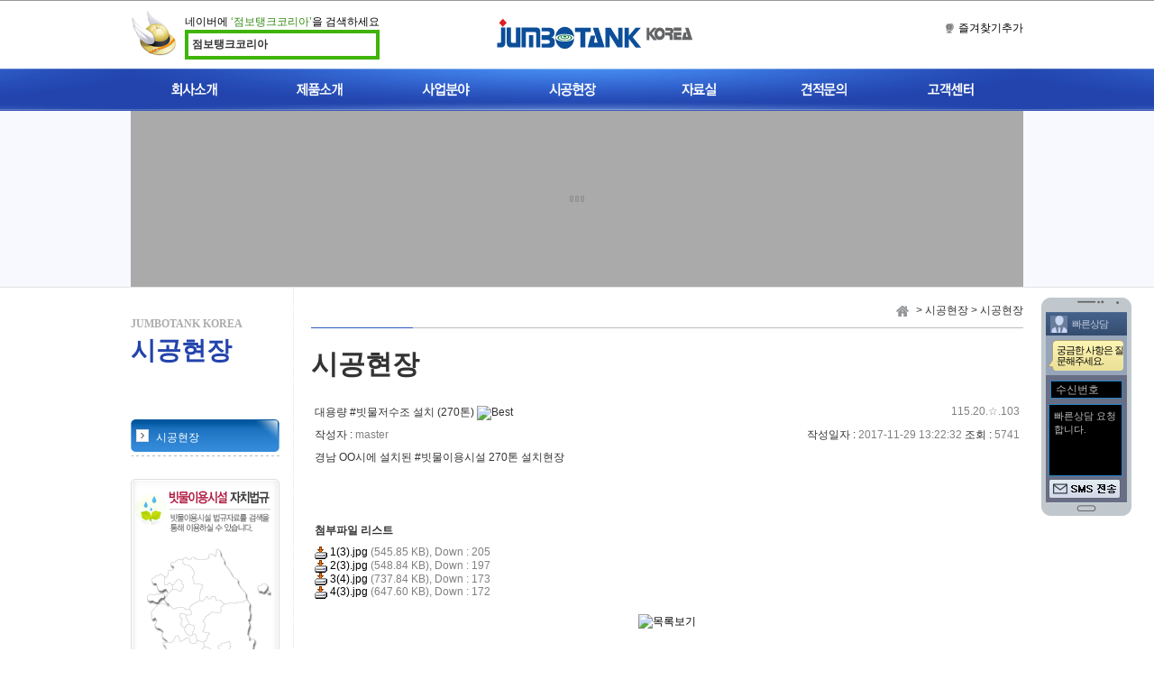

--- FILE ---
content_type: text/html
request_url: http://jumbotank.com/design/subpage/sub4_1.asp?table=UT1406026785&mode=view&id=40
body_size: 27954
content:

<!DOCTYPE HTML>
<html>
<head>
<meta charset="euc-kr">
<title>(주)점보탱크코리아 &gt; 대용량 #빗물저수조 설치 (270톤)</title>
<meta name="robots" content="index,follow">
<meta name="keywords" content="#점보탱크코리아, #점보탱크, #빗물저수조, #빗물저장조, #약품탱크. #저장탱크, #빗물시설, #빗물설비, #저장조, #저장탱크, #우수저수류조, #빗물이용시설, #빗물저류,#빗물재활용, #빗물재이용, #빗물관리시설, #오수처리시설, #정화조, #가축매몰, #폐사축저장조, #폐사가축수집조, #가축매몰탱크, #가축폐기물, #폐사체저장, #비점오염, #초기우수,#약품탱크, #친환경매몰탱크, #이중벽탱크, #초기우수처리, #빗물관리, #환경전문공사업, #수질환경전문공사, #환경전문공사(수질)">
<meta name="description" content="#빗물이용시설, #우수유출저감시설, #빗물저수조 등의 #저장탱크 제조 및 시공 전문업체 #(주)점보탱크코리아 입니다.">
<link rel="stylesheet" type="text/css" href="/css/style.css">

<link rel="stylesheet" type="text/css" href="/design/css/style.css">

<script type="text/javascript" src="/js/script.load.js"></script>

<script type="text/javascript" src="/design/js/script.load.js"></script>

<link rel="shortcut icon" type="image/x-icon" href="/favicon.ico">
<link rel="icon" type="image/x-icon" href="/favicon.ico">
</head>

<body>
<!-- Wrapper -->
<div id="wrapper">

	<!-- Header -->
	<div id="container11" style="width:990px; margin:0 auto"></div>
<div id="header">
	<div id="topmenu">
		<div id="snb">
			<div class="naver-ser">
				<div class="tt"><img src="/design/images/header/naver.gif" alt="네이버 검색" style="padding-right:8px;"></div>
				<div class="tt" style="padding-top:5px;">
					<div>네이버에 <span style="color:#378c15">‘점보탱크코리아’</span>을 검색하세요</div>
					<div class="box">점보탱크코리아</div>
				</div>
			</div>
			<div class="snbleft" style="padding:20px 0;"><a href="/"><img src="/design/images/header/logo.gif" alt="점보탱크코리아"></a></div>
			<div class="snbRight" style="text-align:right;">
				<!--<img src="/design/images/header/top_icon01.png" alt="집" ><SPAN style="CURSOR: hand" onclick="this.style.behavior='url(#default#homepage)'; this.setHomePage('http://www.jumbotank.com');"><font color="#000" size="2">시작페이지로</font><span> --><img src="/design/images/header/top_icon02.png" alt="지구본" style="padding:0 5px 0 15px"><A href="javascript:window.external.AddFavorite('http://www.jumbotank.com', '▒▒ (주)점보탱크코리아 ▒▒▒');" class="l_line">즐겨찾기추가</a>
			</div>
		</div>
  </div>
</div>


<!--탑메뉴시작-->
<style>
.main_menu1 {position:absolute;top:10px;height:150px}
</style>

<div id="tnbbox">
	<div id="tnb">
		<ul>
			<li class="tnb-m1"><a href="/design/subpage/sub1_1.asp?id=1" style="line-height:47px;"><img src="/design/images/header/menu01.png" alt="회사소개"></a>
				<div class="tnb-menu01">
					<p class="h4"><a href="/design/subpage/sub1_1.asp?id=1"><span class="sub01_icon2"><img src="/design/images/left_right/sub01_icon2.png" alt="오른쪽화살표"></span>인사말</a></p>
					<p class="h4"><a href="/design/subpage/sub1_1.asp?id=2"><span class="sub01_icon2"><img src="/design/images/left_right/sub01_icon2.png" alt="오른쪽화살표"></span>지적재산권</a></p>
					<!-- <p class="h4"><a href="/design/subpage/sub1_1.asp?id=3"><span class="sub01_icon2"><img src="/design/images/left_right/sub01_icon2.png" alt="오른쪽화살표"></span>조직도</a></p> -->
					<p class="h4"><a href="/design/subpage/sub1_1.asp?id=4"><span class="sub01_icon2"><img src="/design/images/left_right/sub01_icon2.png" alt="오른쪽화살표"></span>찾아오시는길</a></p>
					</div>
			</li>
			<li class="tnb-m1"><a href="/design/subpage/sub2_1.asp?id=5" style="line-height:47px;"><img src="/design/images/header/menu02.png" alt="제품소개"></a>
				<div class="tnb-menu02" style=" border-left:1px solid #d1d1d1;">
					<p class="h4" style="letter-spacing:-1px"><a href="/design/subpage/sub2_1.asp?id=5"><span class="sub01_icon2"><img src="/design/images/left_right/sub01_icon2.png" alt="오른쪽화살표"></span>이중벽 점보탱크 소개</a></p>
					<!-- <p class="h4" style="letter-spacing:-1px"><a href="/design/subpage/sub2_1.asp?id=6"><span class="sub01_icon2"><img src="/design/images/left_right/sub01_icon2.png" alt="오른쪽화살표"></span>점보탱크의 제조과정</a></p>
					<p class="h4"><a href="/design/subpage/sub2_1.asp?id=7"><span class="sub01_icon2"><img src="/design/images/left_right/sub01_icon2.png" alt="오른쪽화살표"></span>타시설과의 비교</a></p> -->
					</div>
			</li>
			<li class="tnb-m1"><a href="/design/subpage/sub3_1.asp?id=9" style="line-height:47px;"><img src="/design/images/header/menu03.png" alt="사업분야"></a>
				<div class="tnb-menu02" style=" border-left:1px solid #d1d1d1;">
					<p class="h4"><a href="/design/subpage/sub3_1.asp?id=9"><span class="sub01_icon2"><img src="/design/images/left_right/sub01_icon2.png" alt="오른쪽화살표"></span>빗물이용시설</a></p>
					<p class="h4" style="letter-spacing:-1px"><a href="/design/subpage/sub3_1.asp?id=12"><span class="sub01_icon2"><img src="/design/images/left_right/sub01_icon2.png" alt="오른쪽화살표"></span>폐사가축 처리시설</a></p>
					<p class="h4"><a href="/design/subpage/sub3_1.asp?id=11"><span class="sub01_icon2"><img src="/design/images/left_right/sub01_icon2.png" alt="오른쪽화살표"></span>폐사가축 매몰탱크</a></p>
					<p class="h4"><a href="/design/subpage/sub3_1.asp?id=8"><span class="sub01_icon2"><img src="/design/images/left_right/sub01_icon2.png" alt="오른쪽화살표"></span>개인하수처리시설</a></p>
					<p class="h4"><a href="/design/subpage/sub3_1.asp?id=10"><span class="sub01_icon2"><img src="/design/images/left_right/sub01_icon2.png" alt="오른쪽화살표"></span>비점오염저감시설</a></p>
					<!--<p class="h4"><a href="/design/subpage/sub3_1.asp?id=13"><span class="sub01_icon2"><img src="/design/images/left_right/sub01_icon2.png" alt="오른쪽화살표"></span>약품저장탱크</a></p> -->
					</div>
			</li>
			<li class="tnb-m1"><a href="/design/subpage/sub4_1.asp?table=UT1406026785" style="line-height:47px;"><img src="/design/images/header/menu04.png" alt="시공현장"></a>
				<div class="tnb-menu02" style=" border-left:1px solid #d1d1d1;">
					<p class="h4"><a href="/design/subpage/sub4_1.asp?table=UT1406026785"><span class="sub01_icon2"><img src="/design/images/left_right/sub01_icon2.png" alt="오른쪽화살표"></span>시공현장</a></p>
				</div>
			</li>
			<li class="tnb-m1"><a href="/design/subpage/sub5_1.asp?table=UT1406026850" style="line-height:47px;"><img src="/design/images/header/menu05.png" alt="자료실"></a>
				<div class="tnb-menu02" style=" border-left:1px solid #d1d1d1;">
					<p class="h4"><a href="/design/subpage/sub5_1.asp?table=UT1406026850"><span class="sub01_icon2"><img src="/design/images/left_right/sub01_icon2.png" alt="오른쪽화살표"></span>일반자료실</a></p>
					<p class="h4"><a href="/design/subpage/sub5_1.asp?table=UT1406026888"><span class="sub01_icon2"><img src="/design/images/left_right/sub01_icon2.png" alt="오른쪽화살표"></span>기술자료실</a></p>
					<p class="h4"><a href="/design/subpage/sub5_1.asp?table=UT1406026990"><span class="sub01_icon2"><img src="/design/images/left_right/sub01_icon2.png" alt="오른쪽화살표"></span>업무자료실</a></p>
					<p class="h4"><a href="/design/subpage/sub5_2.asp"><span class="sub01_icon2"><img src="/design/images/left_right/sub01_icon2.png" alt="오른쪽화살표"></span>법규조례</a></p>
					<p class="h4"><a href="/design/subpage/sub5_1.asp?table=UT1406027044"><span class="sub01_icon2"><img src="/design/images/left_right/sub01_icon2.png" alt="오른쪽화살표"></span>동영상자료실</a></p>
					</div>
			</li>
			<li class="tnb-m1"><a href="/design/subpage/sub6_1.asp?table=UT1406027101" style="line-height:47px;"><img src="/design/images/header/menu06.png" alt="견적문의"></a>
				<div class="tnb-menu02" style=" border-left:1px solid #d1d1d1;">
					<p class="h4"><a href="/design/subpage/sub6_1.asp?table=UT1406027101"><span class="sub01_icon2"><img src="/design/images/left_right/sub01_icon2.png" alt="오른쪽화살표"></span>견적문의</a></p>
				</div>
			</li>
			<li class="tnb-m1"><a href="/design/subpage/sub7_1.asp?table=UT1406027155" style="line-height:47px;"><img src="/design/images/header/menu07.png" alt="고객센터"></a>
				<div class="tnb-menu02" style=" border-left:1px solid #d1d1d1;">
					<p class="h4"><a href="/design/subpage/sub7_1.asp?table=UT1406027155"><span class="sub01_icon2"><img src="/design/images/left_right/sub01_icon2.png" alt="오른쪽화살표"></span>공지사항</a></p>
					<p class="h4"><a href="/design/subpage/sub7_1.asp?table=UT1406027623"><span class="sub01_icon2"><img src="/design/images/left_right/sub01_icon2.png" alt="오른쪽화살표"></span>자주묻는질문</a></p>
					<p class="h4"><a href="/design/subpage/sub7_2.asp?table=UT1406027752"><span class="sub01_icon2"><img src="/design/images/left_right/sub01_icon2.png" alt="오른쪽화살표"></span>A/S 문의</a></p>
					<p class="h4"><a href="/design/subpage/sub7_2.asp?table=UT1406027780"><span class="sub01_icon2"><img src="/design/images/left_right/sub01_icon2.png" alt="오른쪽화살표"></span>1:1고객게시판</a></p>
				</div>
			</li>
		</ul>
	</div>
</div>
<!--탑메뉴끝-->


<script type="text/javascript">//상단 메뉴바 스크롤
$(document).ready(function(){
	var s = $('#tnbbox');
	var pos = s.position();
	$(window).scroll(function() {
		var windowpos = $(window).scrollTop();
		if (windowpos >= pos.top) {
			s.addClass('topstick');
		} else {
			s.removeClass('topstick');
		}
	});

//상단 메뉴바 스크롤
jQuery("#tnb").each(function(q){ //jQuery("#tnb ul").children("li").each(function(q){
	jQuery(this).mouseenter(function(){
			jQuery("#tnb").stop().animate({height:250}, 400, "easeOutCubic");
			jQuery(this).addClass("on");
		})
		jQuery(this).mouseleave(function(){
			jQuery(this).removeClass("on");
			jQuery("#tnb").stop().animate({height:40}, 400, "easeOutCubic");
		})
	})
});
</script>
	<!-- end Header -->
	
	<!-- container -->
	<div id="container">
<div id="content">
	<div class="sub-title">
		<div class="bn">

<script type="text/javascript">
$(document).ready(function() {
	$('#72df0cb690ce8b53a9785277c5f5dc5f').galleryView({
		transition_speed:1000, transition_interval:3000, easing:'swing', show_panels:true, show_panel_nav:true, enable_overlays:false, panel_width:990, panel_height:195, panel_animation:'fade', panel_scale:'true', overlay_position:'bottom', pan_images:false, pan_style:'drag', pan_smoothness:15, start_frame:1, show_filmstrip:false, show_filmstrip_nav:true, enable_slideshow:true, autoplay:true, show_captions:false, filmstrip_size:3, filmstrip_style:'scroll', filmstrip_position:'bottom', frame_width:80, frame_height:40, frame_opacity:1.0, frame_scale:'crop', frame_gap:0, show_infobar:false, infobar_opacity:1
	});
});
</script>

<div style="overflow:hidden;width:990px;height:195px;">
	<ul id="72df0cb690ce8b53a9785277c5f5dc5f">
	
		<li>
			
			<img src="/upload/banner/201407221437381052.jpg" alt="">
			
		</li>
		
		<li>
			
			<img src="/upload/banner/201408061101383903.jpg" alt="">
			
		</li>
		
	</ul>
</div>

</div>
	</div>

	<div id="sub-con" >
		<div class="web_con">
			<div id="LNB">
	<h4 class="fontbold" style="width:180px; line-height:30px"><span class="small-title">JUMBOTANK KOREA<br></span>시공현장</h4>
	<ul>
		<li><a href="/design/subpage/sub4_1.asp?table=UT1406026785">시공현장</a></li>
	</ul>


<table cellpadding="0" cellspacing="0" width="165px;" style="padding-top:20px;">
    <tr>
        <td style="background:url(/design/images/left_right/banner001.gif) no-repeat left 5px; height:270px; padding-top:50px; text-align:center">
		
			<div id="DB_map" style="padding-left:7px;">
				<div id="DB_mapBg"><img src="/design/images/map/map_trans.gif" width="100%" height="100%" alt="" border="0" usemap="#DB_mapArea"/>
				  <map name="DB_mapArea" id="DB_mapArea">
					<area class="강원" shape="poly" coords="47,8,55,11,67,10,77,8,83,4,91,16,104,33,114,47,114,55,97,58,85,58,75,53,64,57,67,43,58,36,58,23" href="javascript:goto_pds('09')" onfocus="this.blur()"/>
					<area class="경기" shape="poly" coords="25,37,27,27,35,20,33,16,48,10,56,22,58,36,65,44,62,57,54,66,33,65,24,54,31,51,31,40,40,45,46,41,44,33,36,32" href="javascript:goto_pds('10')"  onfocus="this.blur()"/>
					<area class="경남" shape="poly" coords="68,110,60,117,60,127,63,140,67,159,80,152,95,158,99,149,89,146,92,138,102,135,111,128,102,117,80,117" href="javascript:goto_pds('11')"  onfocus="this.blur()"/>
					<area class="경북" shape="poly" coords="90,60,86,66,75,69,68,78,69,89,74,95,68,104,72,111,80,116,86,102,95,101,98,108,93,116,99,119,109,115,120,116,127,98,116,98,115,94,121,83,116,56,129,44,139,48,137,34,128,39,125,45,109,58" href="javascript:goto_pds('12')"  onfocus="this.blur()"/>
					<area class="광주" shape="poly" coords="31,134,26,141,37,144,40,141,40,131" href="javascript:goto_pds('05')"  onfocus="this.blur()"/>
					<area class="대구" shape="poly" coords="82,114,85,103,94,101,99,111,93,117" href="javascript:goto_pds('03')"  onfocus="this.blur()"/>
					<area class="대전" shape="poly" coords="46,89,52,97,57,97,60,91,56,85,50,85" href="javascript:goto_pds('06')"  onfocus="this.blur()"/>
					<area class="부산" shape="poly" coords="111,128,95,137,90,147,98,148,113,140,116,132" href="javascript:goto_pds('02')"  onfocus="this.blur()"/>
					<area class="서울" shape="poly" coords="31,36,39,32,45,37,43,45,37,44,30,42" href="javascript:goto_pds('01')"  onfocus="this.blur()"/>
					<area class="세종" shape="poly" coords="48,72,41,78,44,87,54,85,54,74" href="javascript:goto_pds('08')"  onfocus="this.blur()"/>
					<area class="울산" shape="poly" coords="104,120,112,116,122,117,118,131" href="javascript:goto_pds('07')"  onfocus="this.blur()"/>   
					<area class="인천" shape="poly" coords="18,28,11,34,17,44,6,52,7,57,17,60,25,52,29,45,28,38,23,30" href="javascript:goto_pds('04')"  onfocus="this.blur()"/>
					<area class="전남" shape="poly" coords="20,128,13,140,7,139,4,152,7,168,3,177,13,180,20,173,42,176,45,168,56,170,58,164,65,162,65,150,60,132,36,129,25,136" href="javascript:goto_pds('13')"  onfocus="this.blur()"/>
					<area class="전북" shape="poly" coords="25,101,25,116,20,128,25,133,36,128,47,133,60,132,59,120,71,106,65,100,58,96,47,101,42,100,33,104" href="javascript:goto_pds('14')"  onfocus="this.blur()"/>  
					<area class="제주" shape="poly" coords="26,182,12,188,12,197,30,196,39,189,34,181" href="javascript:goto_pds('15')"  onfocus="this.blur()"/>
					<area class="충남" shape="poly" coords="29,63,22,62,11,69,15,80,23,93,25,100,34,102,42,97,46,101,57,102,56,95,47,94,44,85,43,74,50,72,54,68" href="javascript:goto_pds('16')"  onfocus="this.blur()"/>
					<area class="충북" shape="poly" coords="62,56,51,69,54,83,61,94,64,103,75,98,69,84,72,71,86,65,88,60,78,54" href="javascript:goto_pds('17')"  onfocus="this.blur()"/>
				  </map>
				</div>
			</div>
			<script>
				$('#DB_map').DB_map();
				function goto_pds(t_no) {
					location.href = "/design/subpage/sub5_2.asp?ssido="+t_no;
				}
			</script>
			<!--/디자인블랙-->
			</div>
		
		</td>
    </tr>
</table>

<!--고객상담센터-->
<div class="cs-tel">
	<img src="/design/images/left_right/cs_tel.gif">
	<div class="cs_no">02-3012-7200</div>
	<div class="cs_no2">FAX : 02-6008-7161</div>
	<div class="cs_data">
		<span>평일 : AM 09:00 - PM 18:00</span>
		<span>주말 : AM 09:00 - PM 13:00</span>
		<span>공휴일 휴무</span>
		</div>
</div>
<!--//고객상담센터-->

<style>
.cs-tel {width:165px; height:150px; margin-bottom:50px; border:1px solid #e4e4e4; border-top:none; overflow:hidden;}
.cs-tel .cs_no {margin-left:10px; font-family:맑은고딕, '맑은 고딕', 'Malgun Gothic'; font-size:22px; font-weight:bold; color:#d50610; overflow:hidden;}
.cs-tel .cs_no2 {margin-left:10px; font-family:맑은고딕, '맑은 고딕', 'Malgun Gothic'; font-size:15px; font-weight:bold; color:#333; overflow:hidden;}
.cs-tel .cs_data {padding-top:15px; overflow:hidden;}
.cs-tel .cs_data span {display:block; margin-left:10px; font-size:11px; line-height:14px; color:#626262;}
</style>
</div>
				<div id="scontent">
				

				<div class="sub_title"><div class=location><span class="paddingr5"><img src="/design/images/sub/home.gif" alt="home"></span> > 시공현장 > 시공현장</div></div>
				<div class="sub_title_name">시공현장</div>
				<div class="sub_web">
<link rel="stylesheet" type="text/css" href="/basic/board/gallery/skin01/style.css">
<div class="gallery skin01" style="width:790px">

<!-- 보기 -->


<!--게시물 내용보기 시작-->
<div class="board-view">
	<table style="width:100%">
		<col style="width:100%">
		<tbody>
			<tr>
				<td class="title">
					<div style="float:left;">
						<span class="title">
						대용량 #빗물저수조 설치 (270톤) <img src="/basic/board/gallery/skin01/images/best.gif" class="lpad5" alt="Best">
						</span>
					</div>
					<div style="float:right;">
						<span class="ip gray">115.20.☆.103</span>
					</div>
				</td>
			</tr>
			<tr>
				<td class="author">
					<div style="float:left;">작성자 : <span class="gray">master</span></div>
					<div style="float:right;">
						<span class="rpad10">작성일자 : <span class="gray">2017-11-29 13:22:32</span></span>
						
						<span>조회 : <span class="gray">5741</span></span>
						
					</div>
				</td>
			</tr>
			<tr>
				<td class="content">
					경남 OO시에 설치된 #빗물이용시설 270톤 설치현장<br><img src="/upload/board/1(3).jpg" style="width:780px;height:439px;" class="margint5" alt=""><br><img src="/upload/board/2(3).jpg" style="width:780px;height:439px;" class="margint5" alt=""><br><img src="/upload/board/3(4).jpg" style="width:780px;height:439px;" class="margint5" alt=""><br><img src="/upload/board/4(3).jpg" style="width:780px;height:439px;" class="margint5" alt=""><br>
				</td>
			</tr>
		</tbody>
	</table>
</div>
<!--게시물 내용보기 끝-->

<!--게시물 첨부파일 보기 시작-->
<div class="board-view">
	<table style="width:100%">
		<col style="width:100%">
		<tbody>
			<tr>
				<td class="title strong">첨부파일 리스트</td>
			</tr>
			<tr>
				<td class="author">
				<a href="/basic/board/download.asp?table=UT1406026785&amp;id=40&amp;seq=1" title="1(3).jpg" alt="다운로드"><img src="/images/icon/icon_down.gif" class="rpadding5" alt=""> 1(3).jpg</a><span class="gray lpad5"> (545.85 KB), </span><span class="gray lpad5">Down : 205<br><a href="/basic/board/download.asp?table=UT1406026785&amp;id=40&amp;seq=2" title="2(3).jpg" alt="다운로드"><img src="/images/icon/icon_down.gif" class="rpadding5" alt=""> 2(3).jpg</a><span class="gray lpad5"> (548.84 KB), </span><span class="gray lpad5">Down : 197<br><a href="/basic/board/download.asp?table=UT1406026785&amp;id=40&amp;seq=3" title="3(4).jpg" alt="다운로드"><img src="/images/icon/icon_down.gif" class="rpadding5" alt=""> 3(4).jpg</a><span class="gray lpad5"> (737.84 KB), </span><span class="gray lpad5">Down : 173<br><a href="/basic/board/download.asp?table=UT1406026785&amp;id=40&amp;seq=4" title="4(3).jpg" alt="다운로드"><img src="/images/icon/icon_down.gif" class="rpadding5" alt=""> 4(3).jpg</a><span class="gray lpad5"> (647.60 KB), </span><span class="gray lpad5">Down : 172<br>
				</td>
			</tr>
		</tbody>
	</table>
</div>
<!--게시물 첨부파일 보기 끝-->

<!-- 댓글출력 시작 -->
<div class="comment-list">
	<table style="width:100%">
		<col style="width:100%">
		<tbody>
		<tr><td></td></tr>

		</tbody>
	</table>
</div>
<!-- 댓글출력 끝 -->


<script type="text/javascript">
$(document).ready(function() {
	$('form[name=comment]').validate({
		invalidHandler: function(form, validator) {
			var errors = validator.numberOfInvalids();
			if (errors) {
				alert('댓글을 입력하세요');
				form.preventDefault();
			}
		},
		submitHandler: function(form) {
			form.submit();
		}
	});
});

function fnCommentEdit(key) {
	var comment = $('div[id=comment_' + key + ']').html();
	var commentEdit = $('div[class=comment-type]');
	$('div[class=comment-type]').remove();
	$('div[id=commentEdit_' + key + ']').html(commentEdit);
	$('form[name=comment] input[name=type]').val('update.comment');
	$('form[name=comment] input[name=cid]').val(key);
	$('form[name=comment] textarea[name=bc_content]').text(comment.replace('/<br\s*[\/]?>/gi', '\n')).focus();
}

function fnCommentDelete(key) {
	if (confirm('삭제를 하시겠습니까?')) {
		var $form = $('<form/>');
		$form.addClass('hide')
			.attr('method', 'post')
			.attr('name', 'iform')
			.attr('action', '/basic/board/helper.asp')
			.appendTo('body');
		$('form[name=comment] input[type=hidden]').each(function() {
			var $input = $('<input>');
			$input.attr('name', $(this).attr('name'));
			$input.attr('value', $(this).val());
			$form.append($input);
		})
		$('form[name=iform] input[name=type]').val('delete.comment');
		$('form[name=iform] input[name=cid]').val(key);
		$form.submit();
	}
}
</script>


<div class="paddingt5 aligncenter">
	<span><a href="/design/subpage/sub4_1.asp?table=UT1406026785" title="목록보기"><img src="/basic/board/gallery/skin01/images/board_list.png" alt="목록보기"></a></span>
	
</div>
<!--끝-->

<div class="paddingt15">

</div>

</div>

<script type="text/javascript">
// 메뉴 포커스
$(document).ready(function() {
	$('#GNB').GNB({ navi1: 0, navi2: 0 });
	$('#LNB').LNB({ d1: 1, d2: 0 });
});
</script></div>
			</div>
		</div>
	</div>
</div>
	</div>
	<!-- END container -->
</div>

<!-- END Wrapper -->

<!-- Footer -->
<div id="footer">

<div id="copyright">
	<ul>
		<li>
			<div class="copy-logo"><img src="/design/images/copyright/copy_logo.png" alt="점보탱크코리아"></div>
			<div class="copy-add">
				<div class="copy_menu">
					<ul>
						<li><a href="/design/subpage/sub1_1.asp?id=1">회사소개</a><span>|</span></li>
						<li><a href="/design/subpage/sub2_1.asp?id=5">점보탱크의 제조공정</a><span>|</span></li>
						<li><a href="/design/subpage/sub3_1.asp?id=9">사업분야</a><span>|</span></li>
						<li><a href="/design/subpage/sub4_1.asp?table=UT1406026785">시공현장</a><span>|</span></li>
						<li><a href="/design/subpage/sub6_1.asp?table=UT1406027101">견적문의</a><span>|</span></li>
						<li><a href="/design/subpage/sub7_1.asp?table=UT1406027155">공지사항</a></li>
					</ul>
				</div>

				<div class="copy_content">
					<ul>
						<li style="float:left;">
							(주)점보탱크코리아 ｜ 대표 : 김정옥 ｜ 주소 :  <br>
							Tel : 02-3012-7200 ｜ Fax : 02-6008-7161 ｜ 
							개인정보 책임자 : 이승화( jumbotank111@naver.com)
							<br>
							사업자 등록번호 : 206-86-91501<br>
							copyright 2012 ~ 2026 by  All Rights Reserved.
						</li>
						<li style="float:right;">
							<a href="http://townnet.co.kr" target="_blank" title="web hosting By Townnet"><img src="/design/images/copyright/hostingby.png" alt="타운넷"></a>
							</li>
					</ul>
				</div>
			</div>
		</li>
	</ul>
</div>

<!-- fix left banner -->
<script type="text/javascript">
//<![CDATA[
$(document).ready(function() {
	$('#fxleftbanner').quickLayer({
		position: 'fixed',
		align: 'left,top',
		container_width: 990,
		margin_top: 210,
		margin_bottom: 100,
		margin_left: 8,
		scroll_top: 65,
		index: 1
	});
});
//]]>
</script>

<div id="fxleftbanner">

</div>
<!-- END left -->
<!-- fix right banner -->
<script type="text/javascript">
//<![CDATA[
$(document).ready(function() {
	$('#fxrightbanner').quickLayer({
		position: 'fixed',
		align: 'right,top',
		container_width: 990,
		margin_top: 185,
		margin_right: 8,
		scroll_top: 10,
		index: 1
	});
});
//]]>
</script>

<div id="fxrightbanner">
	<style>
.quick_left_layer{position:fixed;top:600px; display:none; width:110px; min-height:80px}
.quick_sms {width:90px; border-left:5px solid #c1c8cd; border-right:5px solid #c1c8cd;}
.quick_sms .quick_sms_top {width:80px; height:22px; padding:2px 5px; background:url(/design/images/left_right/sms_ttl_bg.png) repeat-x;}
.quick_sms .quick_sms_top > h4 {float:left; margin-top:2px; padding-right:5px;}
.quick_sms .quick_sms_top > p {float:left; margin-top:4px; font-family:NanumGothic;color:#c2c9dc; font-size:11px; letter-spacing:-1px;}

.quick_sms .quick_sms_ment {width:84px; min-height:30px; background:#96a5ba; color:#000; padding:5px 4px 5px 2px; }
.quick_sms .quick_sms_ment > p {font-family:NanumGothic; font-size:11px; letter-spacing:-1px; background:url(/design/images/left_right/sms_text_bg.jpg) no-repeat; padding:5px 0 5px 10px; line-height:12px;}

.quick_sms .quick_sms_bottom {background:#686e85; padding:4px 3px;}
.quick_sms .quick_sms_bottom input {width:80px; padding-left:5px; border:1px solid #2283c7; background:#000; color:#bdbdbd;}
.quick_sms .quick_sms_bottom textarea {width:82px; min-height:80px; border:1px solid #2283c7; background:#000; font-size:12px; font-family:dotum; color:#bdbdbd;resize:none; overflow:auto; font-size:11px; margin:4px 0; padding:5px;}
</style>


<div id="fxrightbanner" style="margin-bottom:20px;">
	<h4 style="height:16px;"><img src="/design/images/left_right/sms_top.png" alt="sms 탑 이미지"></h4>
	<div class="quick_sms">
		<div class="quick_sms_top">
			<h4><img src="/design/images/left_right/sms_ttl_icon1.jpg" alt="사람이미지"></h4>
			<p>빠른상담</p>
		</div>
		<div class="quick_sms_ment"><p>궁금한 사항은 질문해주세요.</p></div>
		<div class="quick_sms_bottom">
			<input type="text" name="qs_cellphone" maxlength="40" onkeyup="this.value=this.value.phone()" class="ime-disable" value="수신번호">
			<textarea type="text" name="qs_memo">빠른상담 요청합니다.</textarea>
			<a href="javascript:void(0)" onclick="QuickSMS()"><img src="/design/images/left_right/sms_btn01.jpg" border="0"></a>
		</div>
		
	</div>
	<h4><img src="/design/images/left_right/sms_bottom.png" alt="sms 탑 이미지"></h4>
</div>



<script type="text/javascript">
$(document).ready(function() {
	$('#fxrightbanner').quickLayer({
		position: 'fixed',
		align: 'right,top',
		container_width: 990,
		margin_top: 330,
		margin_right: 20,
		scroll_top: 65,
		index: 10
	});
});

$(document).ready(function() {
	$('input[name=qs_cellphone]')
	.focus(function() {
		if (this.value == '수신번호') {
			this.value = '';
		}
	})
	.focusout(function() {
		if (this.value == '') {
			this.value = '수신번호';
		}
	});
	
	$('textarea[name=qs_memo]')
	.focus(function() {
		if (this.value == '빠른상담 요청합니다.') {
			this.value = '';
		}
	})
	.focusout(function() {
		if (this.value == '') {
			this.value = '빠른상담 요청합니다.';
		}
	});
});

function QuickSMS() {
	var cellphone = $('input[name=qs_cellphone]').val();
	var memo = $('textarea[name=qs_memo]').val();
	var regExpPhone = /^(01[016789]{1}|02|0[3-9]{1}[0-9]{1})-?[0-9]{3,4}-?[0-9]{4}$/;
	var regExpRePresPhone = /^1[0-9]{3}-?[0-9]{4}$/;
	
	if (cellphone == '') {
		alert('연락처를 입력하세요');
		$('input[name=qs_username]').focus();
		return;
	} else if (!regExpPhone.test(cellphone) && !regExpRePresPhone.test(callback)) {
		alert('잘못된 연락처 입니다. - 를 포함한 숫자만 입력하세요');
		return;
	} else {
		if (confirm('빠른견적을 신청하시겠습니까?')) {
			$.ajax({
				url: '/basic/sms/helper.asp',
				data: {
					'cellphone': cellphone,
					'memo': memo
				},
				success: function(data) {
					var response = $('response', data).text();
					if (response == 'success') {
						$('input[name=qs_cellphone]').val('');
						$('textarea[name=qs_memo]').val('빠른상담 요청합니다.');
						alert('메시지가 발송되었습니다');
					} else {
						alert('오류가 발생하였습니다');
					}
				}
			});
		}
	}
}
</script>

</div></div>
<!-- END Footer -->

<script type="text/javascript" src="/js/script.bodyload.js"></script>


<!-- POPUP -->

<!-- END POPUP -->
</body>
</html>

--- FILE ---
content_type: text/css
request_url: http://jumbotank.com/css/style.css
body_size: 640
content:
/* -------------------------------
작업일자 : 2013.11.01
작업자   : SJH
작업내용 : 레이아웃 기본설계(전체)
------------------------------- */
@charset 'euc-kr';

@import url('/css/reset.css');
@import url('/css/common.css');
@import url('/css/button.css');
@import url('/css/jquery.ui.custom.css');
@import url('/css/jquery.validate.css');
@import url('/css/jquery.paging.css');
@import url('/css/jquery.styleSelect.css');
/* 배너관리 */
@import url('/css/jquery.coin-slider.css');
@import url('/css/jquery.galleryview.css');
@import url('/css/layerPopup.css');
/* ColorBox */
@import url('/css/jquery.colorbox.css');



--- FILE ---
content_type: text/css
request_url: http://jumbotank.com/design/css/style.css
body_size: 418
content:
/*------------------------------------------------------
최종 작업자 : shin
최종 수정일 : 2013/07/26
최종 수정사항 : 디렉토리 구조 변경
------------------------------------------------------*/
@charset 'euc-kr';

@import url('/design/css/layout.css');
@import url('/design/css/header.css');
@import url('/design/css/center.css');
@import url('/design/css/footer.css');
@import url('/design/css/DB_map.css');

--- FILE ---
content_type: text/css
request_url: http://jumbotank.com/css/common.css
body_size: 36725
content:
/* -------------------------------
작업일자 : 2013.07.11
작업자 : SJH
작업내용 : 레이아웃 기본설계(전체)
------------------------------- */
@charset 'euc-kr';

/* Common */
.placeholder { color: #cccccc; }
::-webkit-input-placeholder { color: #cccccc; }
:-moz-placeholder { /* Firefox 18- */ color: #cccccc; }
::-moz-placeholder { /* Firefox 19+ */ color: #cccccc; }
:-ms-input-placeholder { color: #cccccc; }

.blind { display:block; position:absolute; top:-1000em; left:0; overflow:hidden; }
.ir { display:block; position:relative; height:11px; font-size:11px; overflow:hidden; z-index:-1; }
.ime-kor { ime-mode:active !important; }
.ime-eng { ime-mode:inactive !important; }
.ime-disable { ime-mode:disabled !important; }
.show { display:block; }
.hide { display:none; }
.hidden { display:hidden; }
.cursor { cursor:pointer; }
.submit { border:0; }
.readonly { color:#999; background-color:#eee; }
.ellipsis { text-overflow:ellipsis; -o-text-overflow:ellipsis; overflow:hidden; white-space:nowrap; }
.underline { text-decoration:underline; }
.line-through { text-decoration:line-through; }
.uppercase { text-transform:uppercase; }
.lowercase { text-transform:lowercase; }
.vtop { vertical-align:top; }
.vbottom { vertical-align:bottom; }
.sbutton { padding:0 0 5px; text-align:center; }
.strong { font-weight:bold !important; }
.black { color:black !important; }
.gray { color:gray !important; }
.red { color:red !important; }
.blue { color:blue !important; }
.green { color:green !important; }
.white { color:white !important; }
.brown { color:brown !important; }
.cadetblue { color:cadetblue !important; }
.steelblue { color:steelblue !important; }
.seagreen { color:seagreen !important; }
.magenta { color:magenta !important; }
.darkorange { color:darkorange !important; }
.orange { color:#ff6600 !important; }
.small-black { font-size:11px; color:black; }
.small-gray { font-size:11px; color:gray; }
.small-red { font-size:11px; color:red; }
.small-blue { font-size:11px; color:blue; }
.small-green { font-size:11px; color:green; }
.small-white { font-size:11px; color:white; }
.small-brown { font-size:11px; color:brown; }
.small-cadetblue { font-size:11px; color:cadetblue; }
.small-steelblue { font-size:11px; color:steelblue; }
.small-seagreen { font-size:11px; color:seagreen; }
.small-magenta { font-size:11px; color:magenta; }
.small-darkorange { font-size:11px; color:darkorange; }
.small-orange { font-size:11px; color:orange; }
.small-777 { font-size:11px; color:#777777; }
.small-767 { font-size:11px; color:#767676; }
.small-767 { font-size:11px; color:#767676; }
.great-none { font-size:11px; font-weight:bold; }
.great-black { font-size:14px; font-weight:bold; color:black; }
.great-gray { font-size:14px; font-weight:bold; color:gray; }
.great-red { font-size:14px; font-weight:bold; color:red; }
.great-blue { font-size:14px; font-weight:bold; color:blue; }
.great-green { font-size:14px; font-weight:bold; color:green; }
.great-white { font-size:14px; font-weight:bold; color:white; }
.great-brown { font-size:14px; font-weight:bold; color:brown; }
.great-cadetblue { font-size:14px; font-weight:bold; color:cadetblue; }
.great-steelblue { font-size:14px; font-weight:bold; color:steelblue; }
.great-seagreen { font-size:14px; font-weight:bold; color:seagreen; }
.great-magenta { font-size:14px; font-weight:bold; color:magenta; }
.great-darkorange { font-size:14px; font-weight:bold; color:darkorange; }
.great-orange { font-size:14px; font-weight:bold; color:orange; }
.bg-black { background:black; }
.bg-gray { background:gray; }
.bg-red { background:red; }
.bg-blue { background:blue; }
.bg-green { background:green; }
.bg-white { background:white; }
.bg-brown { background:brown; }
.bg-cadetblue { background:cadetblue; }
.bg-steelblue { background:steelblue; }
.bg-seagreen { background:seagreen; }
.bg-magenta { background:magenta; }
.bg-darkorange { background:darkorange; }
.bg-orange { background:orange; }
.bg-e0e0e0 { background:#e0e0e0; }
.bg-efefef { background:#efefef; }
.bg-fafafa { background:#fafafa; }
.bg-dfdfdf { background:#dfdfdf; }
.bg-eeeeee { background:#eeeeee; }
.bg-f1f1f1 { background:#f1f1f1; }
.bg-f4f4f4 { background:#f4f4f4; }
.bg-f8f8f8 { background:#f8f8f8; }
.bg-2d71c6 { background:#2d71c6; }
.moneyPicker { padding-right:5px; text-align:right; }
.dline { color:#ff4500; font-weight:bold; padding:0 2px; }
span.required{ display:-moz-inline-stack; display:inline-block; position:relative; width:26px; height:14px; line-height:14px; margin-left:2px; background:url(/images/icon/icon_required.gif) no-repeat; overflow:visible; }
.tip { color:#666666; }
.tooltip { color:#a52a2a; }
.wordbreak { word-break:break-all; }

.displayinline { display:inline-block; }
.displayblock { display:block; }

.relative { position:relative; }
.absolute { position:absolute; }

.alignleft { text-align:left; }
.aligncenter { text-align:center; }
.alignright { text-align:right; }
.aligntop { vertical-align:top; }
.alignbottom { vertical-align:top; }
.alignjustify { text-align:justify; text-justify:inter-cluster; }

.overhidden { overflow:hidden; }
.overscroll { overflow:auto; }
.scroll-x-no { overflow-x:hidden; }
.scroll-y-no { overflow-y:hidden; }

.floatleft { float:left; }
.floatleft-li li { float:left; }
.floatright { float:right; }
.floatright-li li { float:right; }

.fontface1 { font-family:맑은고딕, '맑은 고딕', 'Malgun Gothic'; }
.fontface2 { font-family:tahoma; }

.linheight14 { line-height:14px; }
.linheight15 { line-height:15px; }
.linheight16 { line-height:16px; }
.linheight18 { line-height:18px; }
.linheight19 { line-height:19px; }
.linheight20 { line-height:20px; }
.linheight21 { line-height:21px; }
.linheight22 { line-height:22px; }
.linheight23 { line-height:23px; }
.linheight24 { line-height:24px; }

.fontnowrap { white-space:nowrap; }
.fontbold { font-weight:bold; }

.fontsize11 { font-size:11px; }
a.fontsize11 { font-size:11px; }
a.fontsize11:hover { font-size:11px; }
.fontsize12 { font-size:12px; }
a.fontsize12 { font-size:12px; }
a.fontsize12:hover { font-size:12px; }
.fontsize14 { font-size:14px; }
a.fontsize14 { font-size:14px; }
a.fontsize14:hover { font-size:14px; }
.fontsize16 { font-size:16px; }
a.fontsize16 { font-size:16px; }
a.fontsize16:hover { font-size:16px; }
.fontsize18 { font-size:18px; }
a.fontsize18 { font-size:18px; }
a.fontsize18:hover { font-size:18px; }
.fontsize20 { font-size:20px; }
a.fontsize20 { font-size:20px; }
a.fontsize20:hover { font-size:20px; }
.fontsize22 { font-size:22px; }
a.fontsize22 { font-size:22px; }
a.fontsize22:hover { font-size:22px; }
.fontsize24 { font-size:24px; }
a.fontsize24 { font-size:24px; }
a.fontsize24:hover { font-size:24px; }

.border-1-s-e5e { border:1px solid #e5e5e5; }

.border-1-s-ede { border:1px solid #ededed; }
.border-1-s-ccc { border:1px solid #ccc; }
.border-2-s-ccc { border:2px solid #ccc; }
.border-3-s-ccc { border:3px solid #ccc; }
.border-4-s-ccc { border:4px solid #ccc; }
.border-6-s-ccc { border:6px solid #ccc; }
.border-1-d-ccc { border:1px dotted #ccc; }
.border-2-d-ccc { border:2px dotted #ccc; }
.border-3-d-ccc { border:3px dotted #ccc; }

.border-1-s-666 { border:1px solid #666; }
.border-2-s-666 { border:2px solid #666; }
.border-3-s-666 { border:3px solid #666; }
.border-1-d-666 { border:1px dotted #666; }
.border-2-d-666 { border:2px dotted #666; }
.border-3-d-666 { border:3px dotted #666; }

.border-1-s-000 { border:1px solid #000; }
.border-2-s-000 { border:2px solid #000; }
.border-3-s-000 { border:3px solid #000; }
.border-1-d-000 { border:1px dotted #000; }
.border-2-d-000 { border:2px dotted #000; }
.border-3-d-000 { border:3px dotted #000; }

.border-1-s-fff { border:1px solid #fff; }

.border-top1-s-ccc { border-top:1px solid #ccc; }
.border-top1-s-333 { border-top:1px solid #333; }
.border-top1-s-666 { border-top:1px solid #666; }
.border-top2-s-ccc { border-top:2px solid #ccc; }
.border-top2-s-333 { border-top:2px solid #333; }
.border-top2-s-666 { border-top:2px solid #666; }
.border-top3-s-ccc { border-top:3px solid #ccc; }
.border-top3-s-333 { border-top:3px solid #333; }
.border-top3-s-666 { border-top:3px solid #666; }

.border-top1-d-fff { border-top:1px dotted #fff; }
.border-top1-d-ccc { border-top:1px dotted #ccc; }
.border-top1-d-333 { border-top:1px dotted #333; }
.border-top1-d-666 { border-top:1px dotted #666; }
.border-top2-d-ccc { border-top:2px dotted #ccc; }
.border-top2-d-333 { border-top:2px dotted #333; }
.border-top2-d-666 { border-top:2px dotted #666; }
.border-top3-d-ccc { border-top:3px dotted #ccc; }
.border-top3-d-333 { border-top:3px dotted #333; }
.border-top3-d-666 { border-top:3px dotted #666; }

.border-right1-s-ccc { border-right:1px solid #ccc; }
.border-right1-s-333 { border-right:1px solid #333; }
.border-right1-s-666 { border-right:1px solid #666; }
.border-right2-s-ccc { border-right:2px solid #ccc; }
.border-right2-s-333 { border-right:2px solid #333; }
.border-right2-s-666 { border-right:2px solid #666; }
.border-right3-s-ccc { border-right:3px solid #ccc; }
.border-right3-s-333 { border-right:3px solid #333; }
.border-right3-s-666 { border-right:3px solid #666; }

.border-right1-d-ccc { border-right:1px dotted #ccc; }
.border-right1-d-333 { border-right:1px dotted #333; }
.border-right1-d-666 { border-right:1px dotted #666; }
.border-right2-d-ccc { border-right:2px dotted #ccc; }
.border-right2-d-333 { border-right:2px dotted #333; }
.border-right2-d-666 { border-right:2px dotted #666; }
.border-right3-d-ccc { border-right:3px dotted #ccc; }
.border-right3-d-333 { border-right:3px dotted #333; }
.border-right3-d-666 { border-right:3px dotted #666; }

.border-bottom1-s-ede { border-bottom:1px solid #ededed; }
.border-bottom1-s-fff { border-bottom:1px solid #fff; }
.border-bottom1-s-ccc { border-bottom:1px solid #ccc; }
.border-bottom1-s-333 { border-bottom:1px solid #333; }
.border-bottom1-s-666 { border-bottom:1px solid #666; }
.border-bottom2-s-ccc { border-bottom:2px solid #ccc; }
.border-bottom2-s-333 { border-bottom:2px solid #333; }
.border-bottom2-s-666 { border-bottom:2px solid #666; }
.border-bottom3-s-ccc { border-bottom:3px solid #ccc; }
.border-bottom3-s-333 { border-bottom:3px solid #333; }
.border-bottom3-s-666 { border-bottom:3px solid #666; }

.border-bottom1-d-ccc { border-bottom:1px dotted #ccc; }
.border-bottom1-d-333 { border-bottom:1px dotted #333; }
.border-bottom1-d-666 { border-bottom:1px dotted #666; }
.border-bottom2-d-ccc { border-bottom:2px dotted #ccc; }
.border-bottom2-d-333 { border-bottom:2px dotted #333; }
.border-bottom2-d-666 { border-bottom:2px dotted #666; }
.border-bottom3-d-ccc { border-bottom:3px dotted #ccc; }
.border-bottom3-d-333 { border-bottom:3px dotted #333; }
.border-bottom3-d-666 { border-bottom:3px dotted #666; }

.border-left1-s-ccc { border-left:1px solid #ccc; }
.border-left1-s-333 { border-left:1px solid #333; }
.border-left1-s-666 { border-left:1px solid #666; }
.border-left2-s-ccc { border-left:2px solid #ccc; }
.border-left2-s-333 { border-left:2px solid #333; }
.border-left2-s-666 { border-left:2px solid #666; }
.border-left3-s-ccc { border-left:3px solid #ccc; }
.border-left3-s-333 { border-left:3px solid #333; }
.border-left3-s-666 { border-left:3px solid #666; }

.border-left1-d-ccc { border-left:1px dotted #ccc; }
.border-left1-d-333 { border-left:1px dotted #333; }
.border-left1-d-666 { border-left:1px dotted #666; }
.border-left2-d-ccc { border-left:2px dotted #ccc; }
.border-left2-d-333 { border-left:2px dotted #333; }
.border-left2-d-666 { border-left:2px dotted #666; }
.border-left3-d-ccc { border-left:3px dotted #ccc; }
.border-left3-d-333 { border-left:3px dotted #333; }
.border-left3-d-666 { border-left:3px dotted #666; }

.border-round2 { border-radius:2px; -moz-border-radius:2px; -webkit-border-radius:2px; -o-border-radius:2px; }
.border-round3 { border-radius:3px; -moz-border-radius:3px; -webkit-border-radius:3px; -o-border-radius:3px; }
.border-round4 { border-radius:4px; -moz-border-radius:4px; -webkit-border-radius:4px; -o-border-radius:4px; }
.border-round5 { border-radius:5px; -moz-border-radius:5px; -webkit-border-radius:5px; -o-border-radius:5px; }
.border-round6 { border-radius:6px; -moz-border-radius:6px; -webkit-border-radius:6px; -o-border-radius:6px; }
.border-round7 { border-radius:7px; -moz-border-radius:7px; -webkit-border-radius:7px; -o-border-radius:7px; }
.border-round8 { border-radius:8px; -moz-border-radius:8px; -webkit-border-radius:8px; -o-border-radius:8px; }
.border-round9 { border-radius:9px; -moz-border-radius:9px; -webkit-border-radius:9px; -o-border-radius:9px; }
.border-round10 { border-radius:10px; -moz-border-radius:10px; -webkit-border-radius:10px; -o-border-radius:10px; }
.border-round11 { border-radius:11px; -moz-border-radius:11px; -webkit-border-radius:11px; -o-border-radius:11px; }
.border-round12 { border-radius:12px; -moz-border-radius:12px; -webkit-border-radius:12px; -o-border-radius:12px; }
.border-round13 { border-radius:13px; -moz-border-radius:13px; -webkit-border-radius:13px; -o-border-radius:13px; }
.border-round14 { border-radius:14px; -moz-border-radius:14px; -webkit-border-radius:14px; -o-border-radius:14px; }
.border-round15 { border-radius:15px; -moz-border-radius:15px; -webkit-border-radius:15px; -o-border-radius:15px; }

.border-roundt2 { border-radius:2px 2px 0 0; -moz-border-radius:2px 2px 0 0; -webkit-border-radius:2px 2px 0 0; -o-border-radius:2px 2px 0 0; }
.border-roundt3 { border-radius:3px 3px 0 0; -moz-border-radius:3px 3px 0 0; -webkit-border-radius:3px 3px 0 0; -o-border-radius:3px 3px 0 0; }
.border-roundt4 { border-radius:4px 4px 0 0; -moz-border-radius:4px 4px 0 0; -webkit-border-radius:4px 4px 0 0; -o-border-radius:4px 4px 0 0; }
.border-roundt5 { border-radius:5px 5px 0 0; -moz-border-radius:5px 5px 0 0; -webkit-border-radius:5px 5px 0 0; -o-border-radius:5px 5px 0 0; }
.border-roundt6 { border-radius:6px 6px 0 0; -moz-border-radius:6px 6px 0 0; -webkit-border-radius:6px 6px 0 0; -o-border-radius:6px 6px 0 0; }
.border-roundt7 { border-radius:7px 7px 0 0; -moz-border-radius:7px 7px 0 0; -webkit-border-radius:7px 7px 0 0; -o-border-radius:7px 7px 0 0; }
.border-roundt8 { border-radius:8px 8px 0 0; -moz-border-radius:8px 8px 0 0; -webkit-border-radius:8px 8px 0 0; -o-border-radius:8px 8px 0 0; }
.border-roundt9 { border-radius:9px 9px 0 0; -moz-border-radius:9px 9px 0 0; -webkit-border-radius:9px 9px 0 0; -o-border-radius:9px 9px 0 0; }
.border-roundt10 { border-radius:10px 10px 0 0; -moz-border-radius:10px 10px 0 0; -webkit-border-radius:10px 10px 0 0; -o-border-radius:10px 10px 0 0; }
.border-roundt11 { border-radius:11px 11px 0 0; -moz-border-radius:11px 11px 0 0; -webkit-border-radius:11px 11px 0 0; -o-border-radius:11px 11px 0 0; }
.border-roundt12 { border-radius:12px 12px 0 0; -moz-border-radius:12px 12px 0 0; -webkit-border-radius:12px 12px 0 0; -o-border-radius:12px 12px 0 0; }
.border-roundt13 { border-radius:13px 13px 0 0; -moz-border-radius:13px 13px 0 0; -webkit-border-radius:13px 13px 0 0; -o-border-radius:13px 13px 0 0; }
.border-roundt14 { border-radius:14px 14px 0 0; -moz-border-radius:14px 14px 0 0; -webkit-border-radius:14px 14px 0 0; -o-border-radius:14px 14px 0 0; }
.border-roundt15 { border-radius:15px 15px 0 0; -moz-border-radius:15px 15px 0 0; -webkit-border-radius:15px 15px 0 0; -o-border-radius:15px 15px 0 0; }

/* 패딩(Padding) */
.padding0 { padding:0px !important; }
.padding1 { padding:1px !important; }
.padding2 { padding:2px !important; }
.padding3 { padding:3px !important; }
.padding4 { padding:4px !important; }
.padding5 { padding:5px !important; }
.padding6 { padding:6px !important; }
.padding7 { padding:7px !important; }
.padding8 { padding:8px !important; }
.padding9 { padding:9px !important; }
.padding10 { padding:10px !important; }
.padding11 { padding:11px !important; }
.padding12 { padding:12px !important; }
.padding13 { padding:13px !important; }
.padding14 { padding:14px !important; }
.padding15 { padding:15px !important; }
.padding16 { padding:16px !important; }
.padding17 { padding:17px !important; }
.padding18 { padding:18px !important; }
.padding19 { padding:19px !important; }
.padding20 { padding:20px !important; }
.padding30 { padding:30px !important; }

.paddingt0 { padding-top:0px !important; }
.paddingt1 { padding-top:1px !important; }
.paddingt2 { padding-top:2px !important; }
.paddingt3 { padding-top:3px !important; }
.paddingt4 { padding-top:4px !important; }
.paddingt5 { padding-top:5px !important; }
.paddingt6 { padding-top:6px !important; }
.paddingt7 { padding-top:7px !important; }
.paddingt8 { padding-top:8px !important; }
.paddingt9 { padding-top:9px !important; }
.paddingt10 { padding-top:10px !important; }
.paddingt11 { padding-top:11px !important; }
.paddingt12 { padding-top:12px !important; }
.paddingt13 { padding-top:13px !important; }
.paddingt14 { padding-top:14px !important; }
.paddingt15 { padding-top:15px !important; }
.paddingt16 { padding-top:16px !important; }
.paddingt17 { padding-top:17px !important; }
.paddingt18 { padding-top:18px !important; }
.paddingt19 { padding-top:19px !important; }
.paddingt20 { padding-top:20px !important; }
.paddingt30 { padding-top:30px !important; }
.paddingt50 { padding-top:50px !important; }
.paddingt60 { padding-top:60px !important; }
.paddingt70 { padding-top:70px !important; }

.paddingr0 { padding-right:0px !important; }
.paddingr1 { padding-right:1px !important; }
.paddingr2 { padding-right:2px !important; }
.paddingr3 { padding-right:3px !important; }
.paddingr4 { padding-right:4px !important; }
.paddingr5 { padding-right:5px !important; }
.paddingr6 { padding-right:6px !important; }
.paddingr7 { padding-right:7px !important; }
.paddingr8 { padding-right:8px !important; }
.paddingr9 { padding-right:9px !important; }
.paddingr10 { padding-right:10px !important; }
.paddingr11 { padding-right:11px !important; }
.paddingr12 { padding-right:12px !important; }
.paddingr13 { padding-right:13px !important; }
.paddingr14 { padding-right:14px !important; }
.paddingr15 { padding-right:15px !important; }
.paddingr16 { padding-right:16px !important; }
.paddingr17 { padding-right:17px !important; }
.paddingr18 { padding-right:18px !important; }
.paddingr19 { padding-right:19px !important; }
.paddingr20 { padding-right:20px !important; }
.paddingr25 { padding-right:25px !important; }
.paddingr30 { padding-right:30px !important; }

.paddingb0 { padding-bottom:0px !important; }
.paddingb1 { padding-bottom:1px !important; }
.paddingb2 { padding-bottom:2px !important; }
.paddingb3 { padding-bottom:3px !important; }
.paddingb4 { padding-bottom:4px !important; }
.paddingb5 { padding-bottom:5px !important; }
.paddingb6 { padding-bottom:6px !important; }
.paddingb7 { padding-bottom:7px !important; }
.paddingb8 { padding-bottom:8px !important; }
.paddingb9 { padding-bottom:9px !important; }
.paddingb10 { padding-bottom:10px !important; }
.paddingb11 { padding-bottom:11px !important; }
.paddingb12 { padding-bottom:12px !important; }
.paddingb13 { padding-bottom:13px !important; }
.paddingb14 { padding-bottom:14px !important; }
.paddingb15 { padding-bottom:15px !important; }
.paddingb16 { padding-bottom:16px !important; }
.paddingb17 { padding-bottom:17px !important; }
.paddingb18 { padding-bottom:18px !important; }
.paddingb19 { padding-bottom:19px !important; }
.paddingb20 { padding-bottom:20px !important; }
.paddingb30 { padding-bottom:30px !important; }

.paddingl0 { padding-left:0px !important; }
.paddingl1 { padding-left:1px !important; }
.paddingl2 { padding-left:2px !important; }
.paddingl3 { padding-left:3px !important; }
.paddingl4 { padding-left:4px !important; }
.paddingl5 { padding-left:5px !important; }
.paddingl6 { padding-left:6px !important; }
.paddingl7 { padding-left:7px !important; }
.paddingl8 { padding-left:8px !important; }
.paddingl9 { padding-left:9px !important; }
.paddingl10 { padding-left:10px !important; }
.paddingl11 { padding-left:11px !important; }
.paddingl12 { padding-left:12px !important; }
.paddingl13 { padding-left:13px !important; }
.paddingl14 { padding-left:14px !important; }
.paddingl15 { padding-left:15px !important; }
.paddingl16 { padding-left:16px !important; }
.paddingl17 { padding-left:17px !important; }
.paddingl18 { padding-left:18px !important; }
.paddingl19 { padding-left:19px !important; }
.paddingl20 { padding-left:20px !important; }
.paddingl25 { padding-left:25px !important; }
.paddingl30 { padding-left:30px !important; }
.paddingl40 { padding-left:40px !important; }
.paddingl50 { padding-left:50px !important; }
.paddingl55 { padding-left:55px !important; }
.paddingl57 { padding-left:57px !important; }
.paddingl60 { padding-left:60px !important; }
.paddingl62 { padding-left:62px !important; }
.paddingl65 { padding-left:65px !important; }
.paddingl70 { padding-left:70px !important; }
.paddingl75 { padding-left:75px !important; }

.paddingtb0 { padding-top:0px !important; padding-bottom:0px !important; }
.paddingtb1 { padding-top:1px !important; padding-bottom:1px !important; }
.paddingtb2 { padding-top:2px !important; padding-bottom:2px !important; }
.paddingtb3 { padding-top:3px !important; padding-bottom:3px !important; }
.paddingtb4 { padding-top:4px !important; padding-bottom:4px !important; }
.paddingtb5 { padding-top:5px !important; padding-bottom:5px !important; }
.paddingtb6 { padding-top:6px !important; padding-bottom:6px !important; }
.paddingtb7 { padding-top:7px !important; padding-bottom:7px !important; }
.paddingtb8 { padding-top:8px !important; padding-bottom:8px !important; }
.paddingtb9 { padding-top:9px !important; padding-bottom:9px !important; }
.paddingtb10 { padding-top:10px !important; padding-bottom:10px !important; }
.paddingtb11 { padding-top:11px !important; padding-bottom:11px !important; }
.paddingtb12 { padding-top:12px !important; padding-bottom:12px !important; }
.paddingtb13 { padding-top:13px !important; padding-bottom:13px !important; }
.paddingtb14 { padding-top:14px !important; padding-bottom:14px !important; }
.paddingtb15 { padding-top:15px !important; padding-bottom:15px !important; }
.paddingtb16 { padding-top:16px !important; padding-bottom:16px !important; }
.paddingtb17 { padding-top:17px !important; padding-bottom:17px !important; }
.paddingtb18 { padding-top:18px !important; padding-bottom:18px !important; }
.paddingtb19 { padding-top:19px !important; padding-bottom:19px !important; }
.paddingtb20 { padding-top:20px !important; padding-bottom:20px !important; }
.paddingtb30 { padding-top:30px !important; padding-bottom:30px !important; }

.paddinglr0 { padding-left:0px !important; padding-right:0px !important; }
.paddinglr1 { padding-left:1px !important; padding-right:1px !important; }
.paddinglr2 { padding-left:2px !important; padding-right:2px !important; }
.paddinglr3 { padding-left:3px !important; padding-right:3px !important; }
.paddinglr4 { padding-left:4px !important; padding-right:4px !important; }
.paddinglr5 { padding-left:5px !important; padding-right:5px !important; }
.paddinglr6 { padding-left:6px !important; padding-right:6px !important; }
.paddinglr7 { padding-left:7px !important; padding-right:7px !important; }
.paddinglr8 { padding-left:8px !important; padding-right:8px !important; }
.paddinglr9 { padding-left:9px !important; padding-right:9px !important; }
.paddinglr10 { padding-left:10px !important; padding-right:10px !important; }
.paddinglr11 { padding-left:11px !important; padding-right:11px !important; }
.paddinglr12 { padding-left:12px !important; padding-right:12px !important; }
.paddinglr13 { padding-left:13px !important; padding-right:13px !important; }
.paddinglr14 { padding-left:14px !important; padding-right:14px !important; }
.paddinglr15 { padding-left:15px !important; padding-right:15px !important; }
.paddinglr16 { padding-left:16px !important; padding-right:16px !important; }
.paddinglr17 { padding-left:17px !important; padding-right:17px !important; }
.paddinglr18 { padding-left:18px !important; padding-right:18px !important; }
.paddinglr19 { padding-left:19px !important; padding-right:19px !important; }
.paddinglr20 { padding-left:20px !important; padding-right:20px !important; }
.paddinglr30 { padding-left:30px !important; padding-right:30px !important; }

/* 마진(Margin) */
.margin0 { margin:0px !important; }
.margin1 { margin:1px !important; }
.margin2 { margin:2px !important; }
.margin3 { margin:3px !important; }
.margin4 { margin:4px !important; }
.margin5 { margin:5px !important; }
.margin6 { margin:6px !important; }
.margin7 { margin:7px !important; }
.margin8 { margin:8px !important; }
.margin9 { margin:9px !important; }
.margin10 { margin:10px !important; }
.margin11 { margin:11px !important; }
.margin12 { margin:12px !important; }
.margin13 { margin:13px !important; }
.margin14 { margin:14px !important; }
.margin15 { margin:15px !important; }
.margin16 { margin:16px !important; }
.margin17 { margin:17px !important; }
.margin18 { margin:18px !important; }
.margin19 { margin:19px !important; }
.margin20 { margin:20px !important; }
.margin30 { margin:30px !important; }

.margint0 { margin-top:0px !important; }
.margint1 { margin-top:1px !important; }
.margint2 { margin-top:2px !important; }
.margint3 { margin-top:3px !important; }
.margint4 { margin-top:4px !important; }
.margint5 { margin-top:5px !important; }
.margint6 { margin-top:6px !important; }
.margint7 { margin-top:7px !important; }
.margint8 { margin-top:8px !important; }
.margint9 { margin-top:9px !important; }
.margint10 { margin-top:10px !important; }
.margint11 { margin-top:11px !important; }
.margint12 { margin-top:12px !important; }
.margint13 { margin-top:13px !important; }
.margint14 { margin-top:14px !important; }
.margint15 { margin-top:15px !important; }
.margint16 { margin-top:16px !important; }
.margint17 { margin-top:17px !important; }
.margint18 { margin-top:18px !important; }
.margint19 { margin-top:19px !important; }
.margint20 { margin-top:20px !important; }
.margint30 { margin-top:30px !important; }
.margint50 { margin-top:50px !important; }
.margint60 { margin-top:60px !important; }
.margint70 { margin-top:70px !important; }

.marginr0 { margin-right:0px !important; }
.marginr1 { margin-right:1px !important; }
.marginr2 { margin-right:2px !important; }
.marginr3 { margin-right:3px !important; }
.marginr4 { margin-right:4px !important; }
.marginr5 { margin-right:5px !important; }
.marginr6 { margin-right:6px !important; }
.marginr7 { margin-right:7px !important; }
.marginr8 { margin-right:8px !important; }
.marginr9 { margin-right:9px !important; }
.marginr10 { margin-right:10px !important; }
.marginr11 { margin-right:11px !important; }
.marginr12 { margin-right:12px !important; }
.marginr13 { margin-right:13px !important; }
.marginr14 { margin-right:14px !important; }
.marginr15 { margin-right:15px !important; }
.marginr16 { margin-right:16px !important; }
.marginr17 { margin-right:17px !important; }
.marginr18 { margin-right:18px !important; }
.marginr19 { margin-right:19px !important; }
.marginr20 { margin-right:20px !important; }
.marginr25 { margin-right:25px !important; }
.marginr30 { margin-right:30px !important; }

.marginb0 { margin-bottom:0px !important; }
.marginb1 { margin-bottom:1px !important; }
.marginb2 { margin-bottom:2px !important; }
.marginb3 { margin-bottom:3px !important; }
.marginb4 { margin-bottom:4px !important; }
.marginb5 { margin-bottom:5px !important; }
.marginb6 { margin-bottom:6px !important; }
.marginb7 { margin-bottom:7px !important; }
.marginb8 { margin-bottom:8px !important; }
.marginb9 { margin-bottom:9px !important; }
.marginb10 { margin-bottom:10px !important; }
.marginb11 { margin-bottom:11px !important; }
.marginb12 { margin-bottom:12px !important; }
.marginb13 { margin-bottom:13px !important; }
.marginb14 { margin-bottom:14px !important; }
.marginb15 { margin-bottom:15px !important; }
.marginb16 { margin-bottom:16px !important; }
.marginb17 { margin-bottom:17px !important; }
.marginb18 { margin-bottom:18px !important; }
.marginb19 { margin-bottom:19px !important; }
.marginb20 { margin-bottom:20px !important; }
.marginb30 { margin-bottom:30px !important; }

.marginl0 { margin-left:0px !important; }
.marginl1 { margin-left:1px !important; }
.marginl2 { margin-left:2px !important; }
.marginl3 { margin-left:3px !important; }
.marginl4 { margin-left:4px !important; }
.marginl5 { margin-left:5px !important; }
.marginl6 { margin-left:6px !important; }
.marginl7 { margin-left:7px !important; }
.marginl8 { margin-left:8px !important; }
.marginl9 { margin-left:9px !important; }
.marginl10 { margin-left:10px !important; }
.marginl11 { margin-left:11px !important; }
.marginl12 { margin-left:12px !important; }
.marginl13 { margin-left:13px !important; }
.marginl14 { margin-left:14px !important; }
.marginl15 { margin-left:15px !important; }
.marginl16 { margin-left:16px !important; }
.marginl17 { margin-left:17px !important; }
.marginl18 { margin-left:18px !important; }
.marginl19 { margin-left:19px !important; }
.marginl20 { margin-left:20px !important; }
.marginl25 { margin-left:25px !important; }
.marginl30 { margin-left:30px !important; }
.marginl40 { margin-left:40px !important; }
.marginl50 { margin-left:50px !important; }
.marginl55 { margin-left:55px !important; }
.marginl57 { margin-left:57px !important; }
.marginl60 { margin-left:60px !important; }
.marginl62 { margin-left:62px !important; }
.marginl65 { margin-left:65px !important; }
.marginl70 { margin-left:70px !important; }
.marginl75 { margin-left:75px !important; }

.margintb0 { margin-top:0px !important; margin-bottom:0px !important; }
.margintb1 { margin-top:1px !important; margin-bottom:1px !important; }
.margintb2 { margin-top:2px !important; margin-bottom:2px !important; }
.margintb3 { margin-top:3px !important; margin-bottom:3px !important; }
.margintb4 { margin-top:4px !important; margin-bottom:4px !important; }
.margintb5 { margin-top:5px !important; margin-bottom:5px !important; }
.margintb6 { margin-top:6px !important; margin-bottom:6px !important; }
.margintb7 { margin-top:7px !important; margin-bottom:7px !important; }
.margintb8 { margin-top:8px !important; margin-bottom:8px !important; }
.margintb9 { margin-top:9px !important; margin-bottom:9px !important; }
.margintb10 { margin-top:10px !important; margin-bottom:10px !important; }
.margintb11 { margin-top:11px !important; margin-bottom:11px !important; }
.margintb12 { margin-top:12px !important; margin-bottom:12px !important; }
.margintb13 { margin-top:13px !important; margin-bottom:13px !important; }
.margintb14 { margin-top:14px !important; margin-bottom:14px !important; }
.margintb15 { margin-top:15px !important; margin-bottom:15px !important; }
.margintb16 { margin-top:16px !important; margin-bottom:16px !important; }
.margintb17 { margin-top:17px !important; margin-bottom:17px !important; }
.margintb18 { margin-top:18px !important; margin-bottom:18px !important; }
.margintb19 { margin-top:19px !important; margin-bottom:19px !important; }
.margintb20 { margin-top:20px !important; margin-bottom:20px !important; }
.margintb30 { margin-top:30px !important; margin-bottom:30px !important; }

.marginlr0 { margin-left:0px !important; margin-right:0px !important; }
.marginlr1 { margin-left:1px !important; margin-right:1px !important; }
.marginlr2 { margin-left:2px !important; margin-right:2px !important; }
.marginlr3 { margin-left:3px !important; margin-right:3px !important; }
.marginlr4 { margin-left:4px !important; margin-right:4px !important; }
.marginlr5 { margin-left:5px !important; margin-right:5px !important; }
.marginlr6 { margin-left:6px !important; margin-right:6px !important; }
.marginlr7 { margin-left:7px !important; margin-right:7px !important; }
.marginlr8 { margin-left:8px !important; margin-right:8px !important; }
.marginlr9 { margin-left:9px !important; margin-right:9px !important; }
.marginlr10 { margin-left:10px !important; margin-right:10px !important; }
.marginlr11 { margin-left:11px !important; margin-right:11px !important; }
.marginlr12 { margin-left:12px !important; margin-right:12px !important; }
.marginlr13 { margin-left:13px !important; margin-right:13px !important; }
.marginlr14 { margin-left:14px !important; margin-right:14px !important; }
.marginlr15 { margin-left:15px !important; margin-right:15px !important; }
.marginlr16 { margin-left:16px !important; margin-right:16px !important; }
.marginlr17 { margin-left:17px !important; margin-right:17px !important; }
.marginlr18 { margin-left:18px !important; margin-right:18px !important; }
.marginlr19 { margin-left:19px !important; margin-right:19px !important; }
.marginlr20 { margin-left:20px !important; margin-right:20px !important; }
.marginlr30 { margin-left:30px !important; margin-right:30px !important; }

/* ---------------------- */
/* 도움말 help 내용박스 관리자/홈페이지 공통사용 */
/* ---------------------- */
#helpbox { color:#333; overflow:hidden; width:auto; border:1px solid #ccc; border-radius:3px; padding:10px; background:#fff; margin:20px 0px}
#helpbox .helptitle { display:block; color:#ff6600; background: url(/images/icon/icon_help.png) no-repeat 3px -5px; padding-left:32px; margin-bottom:8px}
#helpbox em { font-style:normal; padding-left:40px; }

/*--------------------------------
 팝업창 스타일 (우편번호찾기 등 / 관리자 공통사용)
--------------------------------*/
.popup-wrapper { padding:8px; }
.popup-layout { border:1px solid #c3c3c3; background:#fff; padding:8px; box-shadow:2px 2px 3px #ccc; border-radius:8px 8px 0px 0px; -moz-border-radius:8px 8px 0px 0px; -webkit-border-radius:8px 8px 0px 0px; -o-border-radius:8px 8px 0px 0px; }
.popup-title { background:#333; padding:8px; color:#fff; box-shadow:2px 2px 3px #ccc; border-radius:8px; -moz-border-radius:8px; -webkit-border-radius:8px; -o-border-radius:8px; margin:12px; }
.popup-title2 { background:#fff; padding:8px; color:#000; box-shadow:2px 2px 3px #ccc; border-radius:8px; -moz-border-radius:8px; -webkit-border-radius:8px; -o-border-radius:8px; margin:12px; }
.popup-content { background:#fff; border:1px solid #c3c3c3; padding:8px; color:#666; border-radius:8px 8px 0px 0px; -moz-border-radius:8px 8px 0px 0px; -webkit-border-radius:8px 8px 0px 0px; -o-border-radius:8px 8px 0px 0px; margin:12px; }
.popup-content .subtitle { width:180px; padding:6px 8px; font-weight:normal; color:#383838; text-align: right; border-bottom:1px solid #c3c3c3; background:#f4f4f4; }
.popup-content table table { box-shadow:none; -moz-box-shadow:none; -webkit-box-shadow:none; }
.popup-content h4 { font-family:맑은고딕, '맑은 고딕', 'Malgun Gothic'; width:auto; margin:4px 0; font-weight:bold; color:#f84600; }

/*--------------------------------
 다운로드 쿠폰 이미지 박스
--------------------------------*/
.couponimgbox { position:relative; width:360px; height:180px; cursor:pointer; margin:0px 0px 20px 30px; }
.couponimgbox img { width:360px; height:180px; }
.couponimgbox .coupontitle { position:absolute; left:95px; top:4px; }
.couponimgbox .couponmsg { position:absolute; right:10px; bottom:2px; }
.couponimgbox .couponpay { position:absolute; right:30px; top:40%; }
.couponimgbox .couponpay .couponpayblod { font-family:tahoma; font-weight:bold; font-size:34px; padding:0 4px 0 10px; }

/*--------------------------------
 아이콘 (관리자/홈페이지 공통)
.icon-file { padding:10px 10px; background:url(/images/icon/icon_file.png) no-repeat center center; }
--------------------------------*/

/*--------------------------------
 공통 테이블 레이아웃
--------------------------------*/
.table-layout { display:block; }
.table-layout:after { display:block; clear:both; content:''; }
.table-layout table { table-layout:fixed; border-collapse:collapse; border-color:#d9d9d9; }
.table-layout tr:focus { color:#006dba; background:#eee; }
.table-layout th { padding:2px 3px; border:1px solid #c3c3c3; color:#333; text-align:center; background:#f4f4f4; }
.table-layout td { padding:2px 3px; border:1px solid #c3c3c3; text-align:left; }


--- FILE ---
content_type: text/css
request_url: http://jumbotank.com/css/button.css
body_size: 5372
content:
/* -------------------------------
작업일자 : 2014.05.23
작업자    : SJH
작업내용 : 버튼 텍스트 높이 수정
------------------------------- */
@charset "utf-8"; 

/* Button Reset */

.button input::-moz-focus-inner { margin:0; padding:0; border:0; }
.button, .button a, .button button, .button input { display:-moz-inline-stack; display:inline-block; position:relative; margin:0; border:0; color:#000; font-size:12px; text-decoration:none !important; background:url(/images/button/btn_white.png) no-repeat; white-space:nowrap; overflow:visible; }
.button { padding:0; line-height:23px; margin-right:5px; background-position:left top; vertical-align:middle; }
.button a, .button button, .button input { left:3px; cursor:pointer; vertical-align:top; }

/* Button Size */
.button.medium { height:30px; background-position:left -30px; font-weight:normal !important; }
.button.large { font-family:맑은고딕, '맑은 고딕', 'Malgun Gothic'; font-weight:bold; height:35px; line-height:35px; background-position:left -65px; }
.button.small { height:18px; background-position:left -107px; font-weight:normal !important; }
.button.xlarge { font-family:맑은고딕, '맑은 고딕', 'Malgun Gothic'; font-weight:bold; height:42px; background-position:left -135px; }
.button.xxlarge { font-family:맑은고딕, '맑은 고딕', 'Malgun Gothic'; font-weight:bold; height:55px; background-position:left -187px; }
.button a, .button button, .button input {  line-height:23px; padding:2px 8px; font-size:12px; font-weight:normal !important; background-position:right top; }
.button.medium a, .button.medium button, .button.medium input { height:32px; line-height:32px; padding:0 8px; font-size:16px; font-weight:normal !important; background-position:right -30px; }
.button.large a, .button.large button, .button.large input { height:35px; line-height:35px; padding:0 10px; font-size:18px; font-family:맑은고딕, '맑은 고딕', 'Malgun Gothic'; font-weight:bold; background-position:right -65px; }
.button.small a, .button.small button, .button.small input { height:20px; line-height:20px; padding:1px 5px; font-size:11px; font-weight:normal !important; background-position:right -107px; }
.button.xlarge a, .button.xlarge button, .button.xlarge input { height:42px; line-height:42px; padding:0 12px; font-size:22px; font-family:맑은고딕, '맑은 고딕', 'Malgun Gothic'; font-weight:bold; background-position:right -135px; }
.button.xxlarge a, .button.xxlarge button, .button.xxlarge input { height:55px; line-height:55px; padding:0 14px; font-size:26px; font-family:맑은고딕, '맑은 고딕', 'Malgun Gothic'; font-weight:bold; background-position:right -187px; }

/* Button Text Color */
.button *:hover, .button *:active, .button *:focus { color:#ff3500 !important; }
.button.gray, .button.gray a, .button.gray button, .button.gray input { background-image:url(/images/button/btn_gray.png); color:#333 !important; }
.button.gray *:hover, .button.gray *:active, .button.gray *:focus { color:#333 !important; }
.button.black, .button.black a, .button.black button, .button.black input { background-image:url(/images/button/btn_black.png); color:#fff !important; }
.button.black *:hover, .button.black *:active, .button.black *:focus { color:#ccc !important; }
.button.green, .button.green a, .button.green button, .button.green input { background-image:url(/images/button/btn_green.png); color:#fff !important; }
.button.green *:hover, .button.green *:active, .button.green *:focus { color:#d8f65e !important; }
.button.orange, .button.orange a, .button.orange button, .button.orange input { background-image:url(/images/button/btn_orange.png); color:#fff !important; }
.button.orange *:hover, .button.orange *:active, .button.orange *:focus { color:#ffd2b4 !important; }
.button.blue, .button.blue a, .button.blue button, .button.blue input { background-image:url(/images/button/btn_blue.png); color:#fff !important; }
.button.blue *:hover, .button.blue *:active, .button.blue *:focus { color:#cbe0ff !important; }
.button.skyblue, .button.skyblue a, .button.skyblue button, .button.skyblue input { background-image:url(/images/button/btn_sky.png); color:#fff !important; }
.button.skyblue *:hover, .button.skyblue *:active, .button.skyblue *:focus { color:#e2f6ff !important; }
.button.pink, .button.pink a, .button.pink button, .button.pink input { background-image:url(/images/button/btn_pink.png); color:#fff !important; }
.button.pink *:hover, .button.pink *:active, .button.pink *:focus { color:#ffe5f0 !important; }
.button.violet, .button.violet a, .button.violet button, .button.violet input { background-image:url(/images/button/btn_violet.png); color:#333 !important; }
.button.violet *:hover, .button.violet *:active, .button.violet *:focus { color:#7b5f13 !important; }
.button.hotpink, .button.hotpink a, .button.hotpink button, .button.hotpink input { background-image:url(/images/button/btn_hotpink.png); color:#fff !important; }
.button.hotpink *:hover, .button.hotpink *:active, .button.hotpink *:focus { color:#fce7ff !important; }
.button.red, .button.red a, .button.red button, .button.red input { background-image:url(/images/button/btn_red.png); color:#fff !important; }
.button.red *:hover, .button.red *:active, .button.red *:focus { color:#ffe7ee !important; }

/* Button Text Strong */
.button.strong * { font-weight:bold !important; }


--- FILE ---
content_type: text/css
request_url: http://jumbotank.com/css/jquery.validate.css
body_size: 695
content:
/* -------------------------------
작업일자 :2013.07.11
작업자   :SJH
작업내용 :레이아웃 기본설계(전체)
------------------------------- */

label.error { position:absolute; padding:2px 10px; width:auto; color:#fff; background-color:#666; background-image:url(/images/icon/icon_down.gif) no-repeat 8 -15px; border:1px solid #333; border-radius:2px; -moz-border-radius:2px; -webkit-border-radius:2px; -o-border-radius:2px; }
input.error { margin:0px; color:#f00; border:1px solid #f77; background-color:#ffe; }
select.error { margin:0px; color:#f00; border:1px solid #f77; background-color:#ffe; }
textarea.error { margin:0px; color:#f00; border:1px solid #f77; background-color:#ffe; }


--- FILE ---
content_type: text/css
request_url: http://jumbotank.com/css/jquery.styleSelect.css
body_size: 2665
content:
/*------------------ selectFruits -----------------*/
.selectFruits {
	display: inline-block;
	border: 1px solid #ccc;
	border-radius: 2px;
	font-size: 12px;
	background: url('/shop/images/goods/select_arrow_off.png') no-repeat top right;
	height: 21px;
	min-width: 55px;
	text-align: left;
}

.selectFruits .passiveSelect,.selectFruits .activeSelect {
	line-height: 21px;
	display: block;
	cursor: pointer;
	padding-left: 5px;
	color: #666;
	font-weight: bold;
	text-align: left;
	background: url('/shop/images/goods/select_arrow_off.png') no-repeat top right;
}

.selectFruits .activeSelect {
	color: #333;
	background: url('/shop/images/goods/select_arrow_on.png') no-repeat top right;
}

.selectFruits ul {
	padding: 0;
	margin: 0;
	list-style: none;
	max-height: 220px;
	overflow-x: hidden;
	overflow-y: auto;
	cursor: pointer;
	width: 140px;
	padding: 3px;
	background: #fff;
	border: 1px solid #ccc;
	border-radius: 0 0 2px 2px;
	z-index: 20;
}

.selectFruits li {
	padding: 0;
	margin: 0;
	width: 110px;
	color: #666;
	display: block;
	float: left;
	padding: 3px;
	white-space: nowrap;
}

.selectFruits .special {
	font-weight: bold;
}

.selectFruits .selected {
	color: #000000;
	font-weight: bold;
}

.selectFruits li:hover {
	color: #0066e5;
}
/*------------------ AdminSelectBox -----------------*/
.selectAdmin {
	display: inline-block;
	border: 1px solid #ccc;
	border-radius: 2px;
	font-size: 12px;
	background: #ffffff url('/shop/images/goods/select_arrow_off.png') no-repeat top right;
	line-height: 19px;
	min-width: 55px;
	text-align: left;
}

.selectAdmin .passiveSelect, .selectAdmin .activeSelect {
	line-height: 19px;
	display: block;
	cursor: pointer;
	padding-left: 5px;
	color: #666;
	font-weight: bold;
	text-align: left;
	background: #ffffff url('/shop/images/goods/select_arrow_off.png') no-repeat top right;
}

.selectAdmin .activeSelect {
	color: #333;
	background: #ffffff url('/shop/images/goods/select_arrow_on.png') no-repeat top right;
}

.selectAdmin ul {
	padding: 0;
	margin: 0;
	list-style: none;
	max-height: 220px;
	overflow-x: hidden;
	overflow-y: auto;
	cursor: pointer;
	width: 140px;
	padding: 3px;
	background: #fff;
	border: 1px solid #ccc;
	border-radius: 0 0 2px 2px;
	z-index: 20;
}

.selectAdmin li {
	font-weight: normal;
	padding: 0;
	margin: 0;
	width: 110px;
	line-height: 19px;
	color: #666;
	display: block;
	float: left;
	padding: 3px;
	white-space: nowrap;
}

.selectAdmin .special {
	font-weight: bold;
}

.selectAdmin .selected, .selectAdmin li:hover {
	color: #0066e5;
}


--- FILE ---
content_type: text/css
request_url: http://jumbotank.com/css/jquery.galleryview.css
body_size: 4695
content:
/*

	GalleryView Stylesheet
	
	Use the CSS rules below to modify the look of your gallery.
	 
	To create additional rules, use the markup below as a guide to GalleryView's architecture.
*/

/* GALLERY LIST */
/* IMPORTANT - Change '#myGallery' to the ID of your gallery list to prevent a flash of unstyled content */
/*body {overflow-x:hidden}*/

/*#myGallery { display: none; overflow-y:auto }*/

.gv_galleryWrap { position: relative; background: #eee; font-size: 10pt; margin:0 auto; }

/* GALLERY DIV */
.gv_gallery { overflow: auto; position: relative;}

.gv_imageStore { visibility: hidden; position: absolute; top: -10000px; left: -10000px; }


/*************************************************/
/**   PANEL STYLES								**/
/*************************************************/

.gv_panelWrap { filter: inherit; position: absolute; overflow: auto; }

.gv_panel-loading { background: url(/images/gallery/img-loader.gif) 50% 50% no-repeat #aaa; }
.gv_frame-loading { background: url(/images/gallery/img-loader.gif) 50% 50% no-repeat #aaa; }

/* GALLERY PANELS */
.gv_panel { filter: inherit; position: absolute; top: 0; left: 0; overflow: hidden; z-index: 1; }
.gv_panel img { position: absolute;}

.gv_overlay { position: absolute; background: #222; color: white; z-index: 2; }
.gv_showOverlay { 
	position: absolute; 
	width: 20px; 
	height: 20px; 
	background: url(/images/gallery/info.png) #222; 
	cursor: pointer;
	z-index: 200;
}
.gv_overlay h4 { color: white; margin: 1em; font-weight: bold; }
.gv_overlay p { color: white; margin: 1em; }

.gv_infobar {
	background: #000;
	padding: 0 0.5em;
	line-height: 1.5em;
	height: 1.5em;
	font-size: 10pt;
	font-weight: bold;
	color: white;
	
	position: absolute;
	bottom: 0;
	right: 0;
	display: none;
	vertical-align: middle;
	z-index: 2000;
	
}

.gallery-title {font-size:48px; font-weight:bold; color:#fff; margin:25px auto; text-align:center; height:40px; line-height:28px}



/*************************************************/
/**   썸네일 STYLES							**/
/*************************************************/

.gv_filmstripWrap { overflow: hidden; position: absolute; }


/* FILMSTRIP */
.gv_filmstrip { margin: 0; padding: 0; position: absolute; top: 0; left: 0; }

/* FILMSTRIP FRAMES (contains both images and captions) */
.gv_frame { 
	cursor: pointer;
	float: left;
	position: relative;
	margin: 0;
	padding: 0;
}

/* WRAPPER FOR FILMSTRIP IMAGES */
.gv_frame .gv_thumbnail { position: relative;overflow: hidden !important;}

/* WRAPPER FOR CURRENT FILMSTRIP IMAGE */
.gv_frame.current .gv_thumbnail {}

/* FRAME IMAGES */
.gv_frame img { border: none; position: absolute; }

/* FRAME CAPTION */
.gv_frame .gv_caption { height: 14px; line-height: 14px; font-size: 10px; text-align: center; color:white; }

/* CURRENT FRAME CAPTION */
.gv_frame.current .gv_caption { }

/* POINTER FOR CURRENT FRAME */
.gv_pointer {
	border-color: black;
}

/* NAVIGATION BUTTONS */
.gv_navWrap {
	text-align: center;
	position: absolute;
}
.gv_navPlay,
.gv_navPause,
.gv_navNext,
.gv_navPrev {
	
	opacity: 0.3;
	-moz-opacity: 0.3;
	-khtml-opacity: 0.3;
	filter:alpha(opacity=30);
	display:-moz-inline-stack;
	display:inline-block;
	zoom:1;
	*display:inline;
	vertical-align: middle;
}
.gv_navPlay:hover,
.gv_navPause:hover,
.gv_navNext:hover,
.gv_navPrev:hover {
	opacity: 0.8;
	-moz-opacity: 0.8;
	-khtml-opacity: 0.8;
	filter:alpha(opacity=80);
}

.gv_panelNavPrev,
.gv_panelNavNext {
	position: absolute;
	display: none;
	opacity: 0.50;
	-moz-opacity: 0.50;
	-khtml-opacity: 0.50;
	filter:alpha(opacity=50);
	z-index: 200;
}

.gv_panelNavPrev:hover,
.gv_panelNavNext:hover {
	opacity: 0.9;
	-moz-opacity: 0.9;
	-khtml-opacity: 0.9;
	filter:alpha(opacity=90);
}

.gv_navPlay {
	height: 38px;
	width: 38px;
	cursor: pointer;
	background: url(/images/gallery/play-big.png) top left no-repeat;
}
.gv_navPause {
	height: 38px;
	width: 38px;
	cursor: pointer;
	background: url(/images/gallery/pause-big.png) top left no-repeat;
}
.gv_navNext {
	height: 38px;
	width: 38px;
	cursor: pointer;
	background: url(/images/gallery/next.png) top left no-repeat;
}
.gv_navPrev {
	height: 38px;
	width: 38px;
	cursor: pointer;
	background: url(/images/gallery/prev.png) top right no-repeat;
}
.gv_panelNavNext {
	height: 50px;
	width: 50px;
	cursor: pointer;
	background: url(/images/gallery/panel-next.png) top left no-repeat;
}
.gv_panelNavPrev {
	height: 50px;
	width: 50px;
	cursor: pointer;
	background: url(/images/gallery/panel-prev.png) top right no-repeat;
}

--- FILE ---
content_type: text/css
request_url: http://jumbotank.com/css/layerPopup.css
body_size: 842
content:
/*--------------------------------
 레이어 팝업창
--------------------------------*/
.ui-popup { display:block; position:absolute; padding:0; overflow:hidden; }
.ui-popup .ui-popup-titlebar { position:relative; padding:.2em; cursor:move; white-space:nowrap; }
.ui-popup .ui-popup-titlebar-title { margin:0 20px 0 0; text-overflow:ellipsis; overflow:hidden; white-space:nowrap; }
.ui-popup .ui-popup-titlebar-close { cursor:pointer; color:#fff; font-size:14px; }
.ui-popup .ui-popup-titlebar-close { position:absolute; right:.2em; top:.2em; width:16px; line-height:14px; height:14px; margin:0; }
.ui-popup .ui-popup-content { position:relative; border:0; padding:0; background:none; overflow:auto; zoom:1; }
.ui-popup .ui-popup-button { overflow:none; height:25px; line-height:25px; margin:0; padding:0 10px 0 0; text-align:right; }


--- FILE ---
content_type: text/css
request_url: http://jumbotank.com/css/jquery.colorbox.css
body_size: 4433
content:
/*
Colorbox Core Style:
The following CSS is consistent between example themes and should not be altered.
*/
#colorbox, #cboxOverlay, #cboxWrapper { position:absolute; top:0; left:0; z-index:999999999; overflow:hidden; }
#cboxWrapper { max-width:none; }
#cboxOverlay { position:fixed; width:100%; height:100%; }
#cboxMiddleLeft, #cboxBottomLeft { clear:left; }
#cboxContent { position:relative; }
#cboxLoadedContent { overflow:auto; -webkit-overflow-scrolling:touch; }
#cboxTitle { margin:0; }
#cboxLoadingOverlay, #cboxLoadingGraphic { position:absolute; top:0; left:0; width:100%; height:100%; }
#cboxPrevious, #cboxNext, #cboxClose, #cboxSlideshow { cursor:pointer; }
.cboxPhoto { float:left; margin:auto; border:0; display:block; max-width:none; -ms-interpolation-mode:bicubic; }
.cboxIframe { width:100%; height:100%; display:block; border:0; padding:0; margin:0; }
#colorbox, #cboxContent, #cboxLoadedContent { box-sizing:content-box; -moz-box-sizing:content-box; -webkit-box-sizing:content-box; }

/* 
User Style:
Change the following styles to modify the appearance of Colorbox.  They are
ordered & tabbed in a way that represents the nesting of the generated HTML.
*/
#cboxOverlay { background:url(/images/colorbox/overlay.png) repeat 0 0; }
#colorbox { outline:0; }
#cboxTopLeft { width:21px; height:21px; background:url(/images/colorbox/controls.png) no-repeat -101px 0; }
#cboxTopRight { width:21px; height:21px; background:url(/images/colorbox/controls.png) no-repeat -130px 0; }
#cboxBottomLeft { width:21px; height:21px; background:url(/images/colorbox/controls.png) no-repeat -101px -29px; }
#cboxBottomRight { width:21px; height:21px; background:url(/images/colorbox/controls.png) no-repeat -130px -29px; }
#cboxMiddleLeft { width:21px; background:url(/images/colorbox/controls.png) left top repeat-y; }
#cboxMiddleRight { width:21px; background:url(/images/colorbox/controls.png) right top repeat-y; }
#cboxTopCenter { height:21px; background:url(/images/colorbox/border.png) 0 0 repeat-x; }
#cboxBottomCenter { height:21px; background:url(/images/colorbox/border.png) 0 -29px repeat-x; }
#cboxContent { background:#fff; overflow:hidden; }
.cboxIframe { background:#fff; }
#cboxError { padding:50px; border:1px solid #ccc; }
#cboxLoadedContent { margin-top:28px; margin-bottom:0; }
#cboxTitle { position:absolute; top:4px; left:0; text-align:center; width:100%; color:#949494; }
#cboxCurrent { position:absolute; top:4px; left:58px; color:#949494; }
#cboxLoadingOverlay { background:url(/images/colorbox/loading_background.png) no-repeat center center; }
#cboxLoadingGraphic { background:url(/images/colorbox/loading.gif) no-repeat center center; }

/* these elements are buttons, and may need to have additional styles reset to avoid unwanted base styles */
#cboxPrevious, #cboxNext, #cboxSlideshow, #cboxClose { border:0; padding:0; margin:0; overflow:visible; width:auto; background:none; }

/* avoid outlines on :active (mouseclick), but preserve outlines on :focus (tabbed navigating) */
#cboxPrevious:active, #cboxNext:active, #cboxSlideshow:active, #cboxClose:active { outline:0; }

#cboxSlideshow { position:absolute; bottom:4px; right:30px; color:#0092ef; }
#cboxPrevious { position:absolute; top:0; left:0; background:url(/images/colorbox/controls.png) no-repeat -75px 0; width:25px; height:25px; text-indent:-9999px; }
#cboxPrevious:hover { background-position:-75px -25px; }
#cboxNext { position:absolute; top:0; left:27px; background:url(/images/colorbox/controls.png) no-repeat -50px 0; width:25px; height:25px; text-indent:-9999px; }
#cboxNext:hover { background-position:-50px -25px; }
#cboxClose { position:absolute; top:0; right:0; background:url(/images/colorbox/controls.png) no-repeat -25px 0; width:25px; height:25px; text-indent:-9999px; }*/
#cboxClose:hover { background-position:-25px -25px; }

/*
The following fixes a problem where IE7 and IE8 replace a PNG's alpha transparency with a black fill
when an alpha filter (opacity change) is set on the element or ancestor element.  This style is not applied to or needed in IE9.
See:http://jacklmoore.com/notes/ie-transparency-problems/
*/
.cboxIE #cboxTopLeft,
.cboxIE #cboxTopCenter,
.cboxIE #cboxTopRight,
.cboxIE #cboxBottomLeft,
.cboxIE #cboxBottomCenter,
.cboxIE #cboxBottomRight,
.cboxIE #cboxMiddleLeft,
.cboxIE #cboxMiddleRight { 
	filter:progid:DXImageTransform.Microsoft.gradient(startColorstr=#00FFFFFF,endColorstr=#00FFFFFF); 
}

--- FILE ---
content_type: text/css
request_url: http://jumbotank.com/design/css/layout.css
body_size: 4801
content:
/*------------------------------------------------------
최종 작업자 : shin
최종 수정일 : 2014/02/28
최종 수정사항 : 디렉토리 구조 변경
------------------------------------------------------*/
html {}
body {color:#000;  background:; }/*line-height:18px;*/
td {padding:4px}

a {font-size:12px; text-decoration:none; color:#000}
a:hover {font-size:12px; text-decoration:none; color:#333}

input[type="text"],input[type="password"] {border:1px solid #ccc; height:20px; padding-left:4px; line-height:20px; margin:2px; outline:none;}
input[type="file"] {border:1px solid #ccc; height:20px; line-height:20px; width:98%; margin:2px; outline:none;}
input[type="radio"],input[type="checkbox"] {margin:0px; padding:0px; margin:2px; outline:none;}
textarea {border:1px solid #ccc; padding:8px; resize:none; margin:2px; outline:none;}

#wrapper {/* 전체 감싸는 틀*/ border:0px solid #ccc; width:100%; padding:0px;}

#topmenu, #tnb, #container{width:990px; margin:0 auto} /* 사이트 전체 통일 가로 사이즈 */
#maside {float:left; width:180px} /* 메인 왼쪽메뉴 부분*/
#mcontent {float:right; width:795px} /* 메인 콘텐츠 부분*/
/* 중앙 감싸는 부분 */
#container {width:100%; min-height: 550px; margin:0px auto; overflow:hidden;}
/* 메인 본문 콘텐츠 부분 */
#content {color: #333; width:auto; margin:0px; vertical-align:top}
/* 서브 본문 콘텐츠 부분 */
#scontent {float:right; width:809px; min-height:650px; padding-bottom:50px; border-left:1px dotted #e4e4e4;}

/* 홍보용 left */
#LNB {float:left; width:180px; vertical-align:top;}
#LNB h4 {width:180px; height:121px; text-align:left; font-size:28px; font-family:맑은고딕, '맑은 고딕', 'Malgun Gothic'; line-height:100px;color:#2344ad; font-weight:bold; margin-top:20px;}
#LNB .on a, #LNB .active { background:#333;} /* 선택된 카테고리 transition:all 0.8s ease-out*/
#LNB .active a {color:#2344ad;}
#LNB ul {display:block;}
#LNB ul li {width:165px; line-height:50px;}
#LNB ul li img {}
#LNB ul li a {display:block; text-indent:0px; padding-left:28px; height:46px; background:URL(/design/images/left_right/sub_bg.gif) no-repeat;}
#LNB ul li:hover a, #LNB ul li:focus a, #LNB ul li a:hover, #LNB ul li a:focus, #LNB .active a{color:#fff; background:#333; height:46px; background:URL(/design/images/left_right/sub_mbg.gif) no-repeat;} /* 마우스 오버시 */
#LNB .small-title {font-family:맑은고딕, '맑은 고딕', 'Malgun Gothic'; color:#adadad; font-size:12px;} 

/* quick_left */
#fxleftbanner {position:absolute; color: #333; left:-85px; z-index:-2}

/* quick_right */
#fxrightbanner, #fxrightbanner a, #fxrightbanner a:hover{ font-size:11px; font-family:dotum}

/* 우측 퀵 최근본 상품 */
.todayview li{ width:67px; text-align:center; overflow:hidden; padding-right:3px}
.todayview li a{display:block}
.todayview li a img.todayimg {display:block; width:65px; height:65px; border:1px solid #ccc; margin:0 auto 5px auto;}
.todayview .today-delbtn {position:absolute; right:0px; top:0px; cursor: pointer}
.todayprev, .todaynext { cursor: pointer}

/* 기본 정보출력 테이블 홍보용과 쇼핑몰 모두 공통 - 백그라운드 적용된 홈페이지일 경우 일괄 변경 처리*/
.bordertable { border-collapse:collapse;border-spacing:0; border:1px solid #ededed; border-top:none; width:100%; }
.bordertable thead { border-top:2px solid #333; border-bottom:1px solid #505050; background:#f4f4f4;} /*타이틀(제목)바 색상*/
.bordertable th { border-collapse:collapse; border-spacing:0; border:none; color:#333; line-height:28px}
.bordertable tbody td { border:1px solid #ededed; padding:4px; color:#333; background:#fff;}
.bordertable .subtitle { background:#f4f4f4; height:30px; }  /* 테이블 왼쪽항목 색상*/
.bordertable2 { border-collapse:collapse; border-spacing:0; border:1px solid #ededed; border-top:none; width:100%;  background:#f4f4f4;} /*쇼핑몰 합계금액 출력 테이블*/
.subtitle { background:#f4f4f4; } /* 테이블 왼쪽항목 색상*/
.bordertable tr.base-border-line td, .bordertable tr.base-border-line {border:none; border-bottom:1px solid #ccc;} /* 줄 라인*/
.bordertable tr.base1-background td, .bordertable tr.base2-background td {border:none; border-bottom:1px solid #ccc; background:#f4f4f4}  /* 튜톤 칼라 */
.base-border {border:1px solid #ccc; padding:4px} /*퀵 약관 등 박스 보더*/
.base-border2 {border-top:2px solid #666;}
.base-border3 {border:4px solid #2372d7; padding:4px} /*카테고리*/
.base-border-line {border:none; border-bottom:1px dotted #ccc; padding:3px} /*밑줄라인 색상*/
.base1-background {background:#fff} /* 퀵-약관, 테이블 등 기본 배경색*/
.base2-background {background:#f4f4f4}
.bordertable table{ border-collapse:collapse; border-spacing:0; border:none; width:100%; } /* 제품상세보기 가격 출력 테이블*/
.bordertable table td { border:none; padding:4px;}

.order_no {font-family:Tahoma; font-size:20px;}

--- FILE ---
content_type: text/css
request_url: http://jumbotank.com/design/css/header.css
body_size: 2792
content:
/* header */
#header {width:100%; height:75px; margin: 0px; border-top:1px solid #979797; overflow:hidden;}
#topmenu {height:75px;}
#snb {height:30px;}

#snb .naver-ser {float:left; width:290px; padding-top:10px;}
#snb .naver-ser .tt {float:left;}
#snb .naver-ser .tt .box{border:4px solid #40b409; padding:4px 4px; background:#fff; color:#333; font-weight:bold;}
#snb .snbleft {text-align:center; width:450px; margin:0 auto; float:left;}
#snb .snbRight {float:right; width:230px; line-height:30px; padding-top:15px;}
#snb .snbRight span{padding:0 8px; color:#ccc; font-size:11px}


#tnbbox {width:100%; height:47px; background:#2446ad; background: url(/design/images/header/top_bg2.gif) repeat bottom;}
#tnb {position:relative; height:47px; text-align:center; overflow:hidden; z-index:99999; }
#tnb li.tnb-m1 {float:left; width:140px;}
#tnb li.tnb-m1 a {display:block;}

#tnb li.tnb-m1 > div {margin-top:13px; padding:10px 0 0 0px;}
#tnb li.tnb-m1 > div .h4{float:left; display:block;  border-top:1px solid #e7e7e7;}
#tnb li.tnb-m1 > div .h4 .sub01_icon2 {padding-right:5px;}
#tnb li.tnb-m1 > div .h4 > a {font-size:12px; display:block; padding:0px; background:none;width:150px; padding:8px 0 8px 8px; font-weight:bold; overflow:hidden;text-align:left;  color:#333;}
#tnb li.tnb-m1 > div .h4 > a:hover { background:rgba(33, 59, 194, 0.92 ); color:#fff;}

.sm_border_b {border-bottom:1px solid #e7e7e7;}

/* 서브카테고리*/
#tnb .tnb-m1 .tnb-menu01{ position:absolute; overflow:hidden; top:35px; min-height:170px; width:139px; padding:0; border-left:1px solid #2244ac; border-bottom:1px solid #2244ac;  background:#fff; ;  z-index:99999;}
#tnb .tnb-m1 .tnb-menu01 a.tnb-smenu{display:inline-block;  width:140px; text-align:left; padding:3px 0 0 5px; color:#666;}
#tnb .tnb-m1 .tnb-menu01 a:hover.tnb-smenu {font-weight:bold; letter-spacing:-1px; background:#999; color:#fff;}

#tnb .tnb-m1 .tnb-menu02{ position:absolute; overflow:hidden; top:35px; min-height:170px; width:139px; padding:0; border-right:1px solid #2244ac; border-bottom:1px solid #2244ac;  background:#fff; ;  z-index:99999;}
#tnb .tnb-m1 .tnb-menu02 a.tnb-smenu{display:inline-block;  width:140px; text-align:left; padding:3px 0 0 5px; color:#666;}
#tnb .tnb-m1 .tnb-menu02 a:hover.tnb-smenu {font-weight:bold; letter-spacing:-1px; background:#999; color:#fff;}

/* 로그인 후 마이쇼핑 펼침메뉴*/
.tnb-myshopping{ position:relative; z-index:99999}
.tnb-myshopping .omyshopping{ position:absolute; top:-5040px; z-index:999991;}
.tnb-myshopping:hover .omyshopping{ position:absolute; top:-5px; left:-3px; border:1px solid #ccc; background:#fff; z-index:301; white-space:nowrap; padding:0 4px 4px 4px; text-align:center;}

/* 메뉴 멈춤*/
.topstick {position:fixed; top:0px; z-index:99999}

--- FILE ---
content_type: text/css
request_url: http://jumbotank.com/design/css/center.css
body_size: 5648
content:
#main-banner {position:relative; width:100%;height:335px; background:#f8f8ff; z-index:1}
#main-banner .big-bn {width:990px; margin:0 auto; overflow:hidden;}

.main-search {width:100%; height:45px; background:#696969; overflow:hidden;}
.main-search .box {width:990px; margin:0 auto;}
.main-search .box .left {width:545px; float:left; line-height:45px;}
.main-search .box .right {width:445px; float:right; line-height:45px;}
.main-search .box .right li {float:left;}

.business-view {width:100%; height:163px; background:#f8f8f8; border-bottom:1px solid #e4e4e4;}
.business-view .box {width:990px; margin:0 auto; padding-top:8px;}
.business-view .box li {float:left;}

.business-icon {width:100%; height:200px; background:#f8f8f8; border-bottom:1px solid #e4e4e4; border-top:1px solid #e4e4e4;overflow:hidden;}
.business-icon .box {width:990px; line-height:200px; margin:0 auto; overflow:hidden;}
.business-icon .box li {float:left;}

.main_board {width:990px; margin:0 auto; height:210px; margin-top:10px; overflow:hidden;}
.main_board .bd01 {width:310px; padding:20px 0 0 15px; float:left;}
.main_board .bd02 {width:310px; padding:20px 0 0 15px; float:left; height:235px; border-left:1px solid #e4e4e4; border-right:1px solid #e4e4e4}
.main_board .bd03 {width:310px; padding:20px 0 0 15px; float:left;}

.main_board2 {width:990px; margin:0 auto; height:205px; margin-bottom:10px; overflow:hidden;}
.main_board2 .bd01 {width:310px; padding:20px 0 0 15px; float:left;}
.main_board2 .bd02 {width:310px; padding:25px 0 0 15px; float:left; height:205px; border-left:1px solid #e4e4e4; border-right:1px solid #e4e4e4}
.main_board2 .bd03 {width:310px; padding:20px 0 0 15px; float:left;}
.main_board2 .bd03 .cs-center {font-family:맑은고딕, '맑은 고딕', 'Malgun Gothic';}
.main_board2 .bd03 .cs-center .tel-nb {font-size:33px; font-weight:bold; color:#d50610;}
.main_board2 .bd03 .cs-center .fax-nb {font-size:18px; font-weight:bold; color:#383d46;}

.photo-bn {width:100%; background:#efefef; border-top:1px solid #e4e4e4; height:180px; overflow:hidden;}
.photo-bn .photo-view {width:990px; margin:0 auto; background:url(/design/images/main/photo_bg.gif) no-repeat;}


.sub-title {width:100%; height:195px; margin:0 auto; text-align:center; background:#f8f8ff; border-bottom:1px solid #e4e4e4;}
.sub-title .bn {width:990px; margin:0 auto;}

/*서브 타이틀*/

#sub-con {width:990px; margin:0px auto;}
#sub-con .sub_title {float:right; width:790px; margin:0px auto; background:url(/design/images/sub/title-line.gif) repeat-x bottom;}
#sub-con .sub_title .location {text-align:right; line-height:40px; padding-top:5px;}

/*서브 웹*/
#sub-con .sub_title_name {width:790px; float:right; margin:20px 0; font-family:맑은고딕, '맑은 고딕', 'Malgun Gothic'; font-size:30px; font-weight:bold}
#sub-con .sub_web {width:790px; float:right;}

#sub-web {width:790px; margin-top:20px; font-family:맑은고딕, '맑은 고딕', 'Malgun Gothic'; font-size:12px; line-height:22px; overflow:hidden;}
#sub-web2 {width:790px;  padding-top:50px; margin-top:50px; border-top:1px solid #e4e4e4; font-family:맑은고딕, '맑은 고딕', 'Malgun Gothic'; font-size:12px; line-height:22px; overflow:hidden;}
.subpage-icon {width:25px; padding-left:35px; height:16px; background:url(/design/images/sub/sub_icon.gif) no-repeat;}
.sub_title-icon {height:50px; font-family:맑은고딕, '맑은 고딕', 'Malgun Gothic'; font-size:16px; font-weight:bold}

/* 기본 표 */
.sub-table {width:770px; color:#666; margin:0 auto; border-collapse:collapse; border-spacing:0px;}
.sub-table td {border:1px solid #dfdfdf;  border-collapse:collapse; border-spacing:0; padding:5px; text-align:center;}
.sub-table .con {border:1px solid #dfdfdf;  border-collapse:collapse; border-spacing:0; padding:5px; text-align:left;}
.sub-table .title {background:#f1f1f1; text-align:center;}
.sub-table .title2 {background:#f1f1f1; text-align:left;}

.sub-table2 {width:100%; color:#666; margin:0 auto; border-collapse:collapse; border-spacing:0px;}
.sub-table2 .title {background:#f1f1f1; text-align:center;}
.sub-table2 td {border:1px solid #dfdfdf;  border-collapse:collapse; border-spacing:0; padding:5px; text-align:center;}

.sub-table3 {width:370px; color:#666; margin:0 auto; border-collapse:collapse; border-spacing:0px;}
.sub-table3 .title {background:#f1f1f1; text-align:center;}
.sub-table3 td {border:1px solid #dfdfdf;  border-collapse:collapse; border-spacing:0; padding:5px; text-align:left;}

/*법규조례*/
.online-title{margin:0;padding:0}
.online-title table{padding:0;table-layout:fixed;border-spacing:0;border-collapse:collapse}
.online-title td{}
.online-title td.left{background:url(/design/images/sub/shop_title_left.gif);}
.online-title td.bg{background:url(/design/images/sub/shop_title_bg.gif);height:27px;}
.online-title td.right{background:url(/design/images/sub/shop_title_right.gif);}

/*회사소개, 제품소개*/
#wrap_03 {width:790px; margin-top:30px;}
#wrap_03 ul {padding-top:20px;}
#wrap_03 .jumbo_con_title {font-family:맑은고딕, '맑은 고딕', 'Malgun Gothic'; font-weight:bold; font-size:17px; color:#333;padding-bottom:15px;}
#wrap_03 .jumbo_con_nt {font-size:10px; color:#666; line-height:15px;}

.title_td{background-color:#CACACA;}
.title_td_top{font-weight:bold; background-color:#f1f1f1; text-align:center; height:30px; min-height:30px;}
.title_td_left{background-color:#f1f1f1; padding-left:10px; min-height:30px;}
.title_td_right{background-color:#ffffff; min-height:30px;}
.title_td_right span {display:block;}
.title_td_bottom{background-color:#ffffff; text-align:left; padding-left:10px; min-height:30px;}

--- FILE ---
content_type: text/css
request_url: http://jumbotank.com/design/css/footer.css
body_size: 680
content:
/* footer */
#footer {width:100%;  color:#cacaca;background:#353535; overflow:hidden;} /* 지우지 마삼 */

#copyright { min-width:990px; width:990px; margin:0 auto; overflow:hidden;}
#copyright .copy-logo {width:220px; float:left; padding-top:50px;}
#copyright .copy-add {width:770px; float:right; overflow:hidden;}
#copyright .copy-add .copy_menu {width:760px; height:40px; border-bottom:1px solid #656565;}
#copyright .copy-add .copy_menu li {float:left; line-height:40px;}
#copyright .copy-add .copy_menu a {color:#cacaca;}
#copyright .copy-add .copy_menu span {padding:0 10px;}
#copyright .copy-add .copy_content {width:760px; padding:12px 0 15px 0; overflow:hidden;}

--- FILE ---
content_type: text/css
request_url: http://jumbotank.com/design/css/DB_map.css
body_size: 952
content:
#DB_mapBg{width:145px;height:205px;margin:0px 0 0 0px;background:url('/design/images/map/map.png') no-repeat;}

#DB_mapBg.강원{background-position:-300px 0}
#DB_mapBg.경기{background-position:-600px 0}
#DB_mapBg.경남{background-position:-900px 0}
#DB_mapBg.경북{background-position:0 -300px}
#DB_mapBg.광주{background-position:-300px -300px}
#DB_mapBg.대구{background-position:-600px -300px}
#DB_mapBg.대전{background-position:-900px -300px}
#DB_mapBg.부산{background-position:0 -600px}
#DB_mapBg.서울{background-position:-300px -600px}
#DB_mapBg.세종{background-position:-600px -600px}
#DB_mapBg.울산{background-position:-900px -600px}
#DB_mapBg.인천{background-position:0px -900px}
#DB_mapBg.전남{background-position:-300px -900px}
#DB_mapBg.전북{background-position:-600px -900px}
#DB_mapBg.제주{background-position:-900px -900px}
#DB_mapBg.충남{background-position:0px -1200px}
#DB_mapBg.충북{background-position:-300px -1200px}


--- FILE ---
content_type: application/javascript
request_url: http://jumbotank.com/design/js/jquery.DB_map.js
body_size: 1733
content:
/*********************************************************************************
플러그인 : jquery.DB_map.js
제작자 : Copyright ⓒ 2012 by 디자인블랙(http://designblack.com) 
라이센스 : 도메인라이센스
기타 : 본 플러그인 파일의 정보(주석)는 삭제할 수 없습니다.
       디자인블랙 홈페이지를 통해 라이센스를 취득하여야 합니다.
*********************************************************************************/
;(function($){
$.fn.DB_map=function(options){
	var opt={
		fixMap:null,           //초기값 셋팅가능(예:$('#DB_map').DB_map({fixMap:'강원'}))
		delayTime:500,         //마우스아웃시 클릭값으로 되돌리는 시간
		end:''
	}
	$.extend(opt,options);
	return this.each(function(){
		var $this=$(this);
		var $mapBg=$this.find('#DB_mapBg');
		var $mapArea=$this.find('#DB_mapArea area');
		var fixMap;
		var timerId;
		var $mapAreaName=[];
		init();

		function init(){
			setInit();
			setMouseEvent();
		}

		function setInit(){
			//초기값 셋팅
			for(var i=0;i<$mapArea.length;i++){
				$mapAreaName[i]=$mapArea.eq(i).attr('class');
				if(opt.fixMap==$mapAreaName[i]){
					fixMap=i;
				}
			}
			setDelay();

		}

		//바인딩
		function setMouseEvent(){
			$mapArea.bind('mouseenter',function(){
				$mapBg.removeClass().addClass($(this).attr('class'));
				clearInterval(timerId);
			})
			.bind('mouseleave',function(){
				if(fixMap==null){
					$mapBg.removeClass();
				}else{
					timerId=setTimeout(setDelay,opt.delayTime)
				}
			})
			.bind('click',function(){
				fixMap=$(this).index();
			});
		
		}
		
		//마우스아웃시 되돌리기
		function setDelay(){
			$mapBg.removeClass()
			.addClass($mapArea.eq(fixMap).attr('class'))
		}
		
	})
}
})(jQuery)

--- FILE ---
content_type: application/javascript
request_url: http://jumbotank.com/js/jquery.popupWindow.js
body_size: 3317
content:
$(document).ready(function() {
	$('.zipfinder').popupWindow({
		centerScreen: 1,
		windowName: 'zip',
		scrollbars: '0',
		width: '520',
		height: '620',
		windowName: 'zipfinder'
	});
});

(function($){
	$.fn.popupWindow = function(instanceSettings){
		return this.each(function(){
			$(this).click(function(){
				$.fn.popupWindow.defaultSettings = {
					centerBrowser:1, // center window over browser window? {1 (YES) or 0 (NO)}. overrides top and left
					centerScreen:1, // center window over entire screen? {1 (YES) or 0 (NO)}. overrides top and left
					height:500, // sets the height in pixels of the window.
					left:0, // left position when the window appears.
					location:0, // determines whether the address bar is displayed {1 (YES) or 0 (NO)}.
					menubar:0, // determines whether the menu bar is displayed {1 (YES) or 0 (NO)}.
					resizable:0, // whether the window can be resized {1 (YES) or 0 (NO)}. Can also be overloaded using resizable.
					scrollbars:0, // determines whether scrollbars appear on the window {1 (YES) or 0 (NO)}.
					status:0, // whether a status line appears at the bottom of the window {1 (YES) or 0 (NO)}.
					width:500, // sets the width in pixels of the window.
					windowName:null, // name of window set from the name attribute of the element that invokes the click
					windowURL:null, // url used for the popup
					top:0, // top position when the window appears.
					toolbar:0 // determines whether a toolbar (includes the forward and back buttons) is displayed {1 (YES) or 0 (NO)}.
				};
				settings = $.extend({}, $.fn.popupWindow.defaultSettings, instanceSettings || {});
				var windowFeatures =
					'height=' + settings.height +
					',width=' + settings.width +
					',toolbar=' + settings.toolbar +
					',scrollbars=' + settings.scrollbars +
					',status=' + settings.status + 
					',resizable=' + settings.resizable +
					',location=' + settings.location +
					',menuBar=' + settings.menubar;

				settings.windowName = this.name || settings.windowName;
				settings.windowURL = this.href || settings.windowURL;
				settings.width = this.width || settings.width;
				settings.height = this.height || settings.height;
				var centeredY,centeredX;
			
				if(settings.centerBrowser){
					if ($.browser.msie) {//hacked together for IE browsers
						centeredY = (window.screenTop - 120) + ((((document.documentElement.clientHeight + 120)/2) - (settings.height/2)));
						centeredX = window.screenLeft + ((((document.body.offsetWidth + 20)/2) - (settings.width/2)));
					}else{
						centeredY = window.screenY + (((window.outerHeight/2) - (settings.height/2)));
						centeredX = window.screenX + (((window.outerWidth/2) - (settings.width/2)));
					}
					window.open(settings.windowURL, settings.windowName, windowFeatures+',left=' + centeredX +',top=' + centeredY).focus();
				}else if(settings.centerScreen){
					centeredY = (screen.height - settings.height)/2;
					centeredX = (screen.width - settings.width)/2;
					window.open(settings.windowURL, settings.windowName, windowFeatures+',left=' + centeredX +',top=' + centeredY).focus();
				}else{
					window.open(settings.windowURL, settings.windowName, windowFeatures+',left=' + settings.left +',top=' + settings.top).focus();
				}
				return false;
			});
		});	
	};
})(jQuery);


--- FILE ---
content_type: application/javascript
request_url: http://jumbotank.com/js/common.js
body_size: 25027
content:
var helper = '';
var submitFlag = false;
var oEditors = [];

$(document).ready(function() {
	$.ajaxSetup({
		async: true,
		type: 'POST',
		url: helper,
		dataType: 'xml',
		headers: {
			'X-Requested-With': 'XMLHttpRequest'
		}
	});
});

function fnWindowResize() {
	var contentWidth = $('body div:first').outerWidth(true);
	var contentHeight = $('body div:first').outerHeight(true);
	var outerWidth, outerHeight;
	if (window.outerWidth) {
		outerWidth = window.outerWidth;
		outerHeight = window.outerHeight;
	} else {
		var clientWidth = document.body.offsetWidth;
		var clientHeight = document.body.offsetHeight;
		window.resizeTo(clientWidth, clientHeight);
		var browserWidth = clientWidth - document.body.offsetWidth;
		var browserHeight = clientHeight - document.body.offsetHeight;
		outerWidth = clientWidth + browserWidth;
		outerHeight = clientHeight + browserHeight;
		window.resizeTo(outerWidth, outerHeight);
		if (clientWidth != document.documentElement.clientWidth || clientHeight != document.documentElement.clientHeight) {
			browserWidth = outerWidth - document.documentElement.clientWidth;
			browserHeight = outerHeight - document.documentElement.clientHeight;
			outerWidth = clientWidth + browserWidth;
			outerHeight = clientHeight + browserHeight;
		}
	}
	var innerWidth = window.innerWidth ? window.innerWidth : document.body.offsetWidth;
	var innerHeight = window.innerHeight ? window.innerHeight : document.body.offsetHeight;
	screenWidth = contentWidth + outerWidth - innerWidth;
	screenHeight = contentHeight + outerHeight - innerHeight;
	self.resizeTo(screenWidth, screenHeight);
}

function fnGoto(url) {
	if (typeof url != 'undefined') {
		if (/MSIE(\d+\.\d+);/.test(navigator.userAgent)) {
			var referLink = document.createElement('a');
			referLink.href = url;
			document.body.appendChild(referLink);
			referLink.click();
		} else {
			location.href = url;
		}
	}
}

function fnWindowClose() {
	if (/MSIE/.test(navigator.userAgent)) {
		if (navigator.appVersion.indexOf('MSIE 6.0') >= 0) {
			window.opener = self;
			self.close();
		} else {
			window.open('about:blank', '_self').close();
		}
	} else {
		window.opener = self;
		self.close();
	}
}

function fnWriteObject(obj_file, obj_width, obj_height, obj_replace) {
	var obj_src = '';
	obj_src += '<object classid="clsid:D27CDB6E-AE6D-11cf-96B8-444553540000" width="' + obj_width + '" height="' + obj_height + '">\n';
	obj_src += '	<param name="movie" value="' + obj_file + '">\n';
	obj_src += '	<param name="quality" value="high" \/>\n';
	obj_src += '	<param name="allowScriptAccess" value="always" \/>\n';
	if (typeof obj_mode != 'undefined') {
		obj_src += '	<param name="wmode" value="transparent">\n';
	} else {
		obj_src += '	<param name="wmode" value="window" \/>\n';
	}
	obj_src += '	<!--[if !IE]>\n';
	obj_src += '	<object type="application\/x-shockwave-flash" data="' + obj_file + '" width="' + obj_width + '" height="' + obj_height + '">\n';
	obj_src += '	<![endif]-->\n';
	if (typeof obj_replace != 'undefined') {
		obj_src +=  obj_replace + '\n';
	}
	obj_src += '	<!--[if !IE]>\n';
	obj_src += '	<\/object>\n';
	obj_src += '	<![endif]-->\n';
	obj_src += '<\/object>';
	
	document.write(obj_src);
}

function fnWriteSWF(obj_file, obj_width, obj_height, obj_mode) {
	var obj_src = '';
	obj_src += '<object classid="clsid:d27cdb6e-ae6d-11cf-96b8-444553540000" width="' + obj_width + '" height="' + obj_height + '" id="menu" align="middle">';
	obj_src += '	<param name="movie" value="' + obj_file + '" />';
	obj_src += '	<param name="quality" value="high" />';
	obj_src += '	<param name="bgcolor" value="#ffffff" />';
	obj_src += '	<param name="play" value="true" />';
	obj_src += '	<param name="loop" value="true" />';
	if (typeof obj_mode != 'undefined') {
		obj_src += '	<param name="wmode" value="' + obj_mode + '">\n';
	} else {
		obj_src += '	<param name="wmode" value="window" \/>\n';
	}
	obj_src += '	<param name="scale" value="showall" />';
	obj_src += '	<param name="menu" value="true" />';
	obj_src += '	<param name="devicefont" value="false" />';
	obj_src += '	<param name="salign" value="" />';
	obj_src += '	<param name="allowScriptAccess" value="sameDomain" />';
	obj_src += '	<!--[if !IE]>-->';
	obj_src += '	<object type="application/x-shockwave-flash" data="' + obj_file + '" width="' + obj_width + '" height="' + obj_height + '">';
	obj_src += '		<param name="movie" value="' + obj_file + '" />';
	obj_src += '		<param name="quality" value="high" />';
	obj_src += '		<param name="bgcolor" value="#ffffff" />';
	obj_src += '		<param name="play" value="true" />';
	obj_src += '		<param name="loop" value="true" />';
	if (typeof obj_mode != 'undefined') {
		obj_src += '		<param name="wmode" value="' + obj_mode + '">\n';
	} else {
		obj_src += '		<param name="wmode" value="window" \/>\n';
	}
	obj_src += '		<param name="scale" value="showall" />';
	obj_src += '		<param name="menu" value="true" />';
	obj_src += '		<param name="devicefont" value="false" />';
	obj_src += '		<param name="salign" value="" />';
	obj_src += '		<param name="allowScriptAccess" value="sameDomain" />';
	obj_src += '	<!--<![endif]-->';
	obj_src += '		<a href="http://www.adobe.com/go/getflash">';
	obj_src += '		<img src="http://www.adobe.com/images/shared/download_buttons/get_flash_player.gif" alt="Adobe Flash Player 가져오기" />';
	obj_src += '		</a>';
	obj_src += '	<!--[if !IE]>-->';
	obj_src += '	</object>';
	obj_src += '	<!--<![endif]-->';
	obj_src += '</object>';
	
	document.write(obj_src);
}

function fnSleep(msec) {
	var start = new Date().getTime();
	var current = start;
	if (current - start < msec) {
		current = new Date().getTime();
	}
}

var image;
function fnImageView(path) {
	image = new Image()
	image.src = path;
	fnDelay();
}	

function fnDelay() {
	if (image == null || image.complete != true) {
		setTimeout('fnDelay()', 100);
	} else {
		imagePopup();
	}
}

function imagePopup() {
	var is_gecko  = navigator.userAgent.toLowerCase().indexOf('gecko') != -1;
	var image_width = eval(image).width;
	var image_height = eval(image).height;
	var screen_width = (screen.width - image_width) / 2;
	var screen_height = (screen.height - image_height) / 3;

	if (image_width >= screen.width) {
		screen_width = 0;
		image_height = (parseInt)(image_width * (image_height / image_width));
	}
	if (image_height >= screen.height) {
		screen_height = 0;
		image_width = (parseInt)(image_height * (image_width / image_height));
	}
	
	var js_url = '';
	js_url  = '<' + 'script type="text/javascript">\n';
	js_url += 'var ie = document.all;\n';
	js_url += 'var nn6 = document.getElementById&&!document.all;\n';
	js_url += 'var isdrag = false;\n';
	js_url += 'var x, y;\n';
	js_url += 'var dobj;\n';
	js_url += 'function movemouse(e) {\n';
	js_url += '	if (isdrag) {\n';
	js_url += '		dobj.style.left = nn6 ? tx + e.clientX - x : tx + event.clientX - x;\n';
	js_url += '		dobj.style.top  = nn6 ? ty + e.clientY - y : ty + event.clientY - y;\n';
	js_url += '		return false;\n';
	js_url += '	}\n';
	js_url += '}\n';
	js_url += 'function selectmouse(e) {\n';
	js_url += '	var fobj = nn6 ? e.target : event.srcElement;\n';
	js_url += '	var topelement = nn6 ? "HTML" : "BODY";\n';
	js_url += '	while(fobj.tagName != topelement && fobj.className != "dragme") {\n';
	js_url += '		fobj = nn6 ? fobj.parentNode : fobj.parentElement;\n';
	js_url += '	}\n';
	js_url += '	if (fobj.className == "dragme") {\n';
	js_url += '		isdrag = true;\n';
	js_url += '		dobj = fobj;\n';
	js_url += '		tx = parseInt(dobj.style.left+0);\n';
	js_url += '		ty = parseInt(dobj.style.top+0);\n';
	js_url += '		x = nn6 ? e.clientX : event.clientX;\n';
	js_url += '		y = nn6 ? e.clientY : event.clientY;\n';
	js_url += '		document.onmousemove = movemouse;\n';
	js_url += '		return false;\n';
	js_url += '	}\n';
	js_url += '}\n';
	js_url += 'document.onmousedown = selectmouse;\n';
	js_url += 'document.onmouseup = new Function("isdrag=false");\n';
	js_url += '<\/' + 'script>\n';

	var settings;
	settings = '';
	settings += 'top=' + parseInt(screen_height) + ',';
	settings += 'left=' + parseInt(screen_width) + ',';
	if (is_gecko) {
		window_width = image_width + 10;
		window_height = image_height + 10;
	} else {
		window_width = image_width;
		window_height = image_height;
	}
	settings += 'width=' + window_width + ',';
	settings += 'height=' + window_height + ',';
	settings += 'scrollbars=no,';
	settings += 'resizable=yes,';
	settings += 'status=no';
	
	var win = window.open('', 'image_window', settings);
	if (win == null) {
		alert('※ 윈도우 XP SP2 또는 인터넷 익스플로러 7 이상 사용자 일 경우에는\n화면 상단에 있는 팝업 차단 알림줄을 클릭하여 팝업을 허용해 주시기 바랍니다.\n\n※ 툴바가 설치된 경우 팝업허용을 해주시기 바랍니다');
		return;
	}
	win.document.open();
	win.document.write('<html>\n');
	win.document.write('<head>\n');
	win.document.write('<meta http-equiv="imagetoolbar" CONTENT="no">\n');
	win.document.write('<meta http-equiv="content-type" content="text\/html;">\n');
	var size = '이미지 사이즈 : ' + image_width + ' x ' + image_height;
	win.document.write('<title>' + size + '<\/title>\n');
	win.document.write('<script type="text\/javascript">window.resizeBy(1, 1)<\/script>\n');
	var click = ''
	if (image_width >= screen.width || image_height >= screen.height) {
		win.document.write(js_url);
		click = 'ondblclick="window.close();" style="cursor:move" title="' + size + '이미지 사이즈가 화면보다 큽니다. 왼쪽 버튼을 클릭한 후 마우스를 움직여서 보세요. 더블 클릭하면 창이 닫힙니다." alt="' + size + '이미지 사이즈가 화면보다 큽니다. 왼쪽 버튼을 클릭한 후 마우스를 움직여서 보세요. 더블 클릭하면 창이 닫힙니다."';
	} else {
		click = 'onclick="window.close();" style="cursor:pointer" title="' + size + '클릭하면 창이 닫힙니다." alt="' + size + '클릭하면 창이 닫힙니다."';
	}
	win.document.write('<style type="text\/css">.dragme{position:relative;}<\/style>\n');
	win.document.write('<\/head> \n\n');
	win.document.write('<body bgcolor="#ffffff" style="cursor:arrow; margin:0; padding:0">\n');
	win.document.write('<table width="100%" height="100%" cellpadding="0" cellspacing="0">\n');
	win.document.write('<tr>\n');
	win.document.write('<td align="center" valign="middle">\n');
	win.document.write('<img src="' + image.src + '" width="' + image_width + '" height="' + image_height + '" border=0 class="dragme" ' + click + '>\n');
	win.document.write('<\/td>\n');
	win.document.write('<\/tr>\n');
	win.document.write('<\/table>\n');
	win.document.write('<\/body>\n');
	win.document.write('<\/html>\n');
	win.document.close()
	
	if (win && parseInt(navigator.appVersion) >= 4) {
		win.window.focus();
	}
	image = null;
}

function fnPopup(content, title, width, height) {
	var is_gecko  = navigator.userAgent.toLowerCase().indexOf('gecko') != -1;
	var screen_width = (screen.width - width) / 2;
	var screen_height = (screen.height - height) / 3;

	var settings;
	settings = '';
	settings += 'top=' + parseInt(screen_height) + ',';
	settings += 'left=' + parseInt(screen_width) + ',';
	if (is_gecko) {
		settings += 'width=' + (width + 10) + ',';
		settings += 'height=' + (height + 10) + ',';
	} else {
		settings += 'width=' + width + ',';
		settings += 'height=' + height + ',';
	}
	settings += 'scrollbars=no,';
	settings += 'resizable=yes,';
	settings += 'status=no';
	
	var win = window.open('', 'popup_window', settings);
	if (win == null) {
		alert('※ 윈도우 XP SP2 또는 인터넷 익스플로러 7 이상 사용자 일 경우에는\n화면 상단에 있는 팝업 차단 알림줄을 클릭하여 팝업을 허용해 주시기 바랍니다.\n\n※ 툴바가 설치된 경우 팝업허용을 해주시기 바랍니다');
		return;
	}
	win.document.open();
	win.document.write('<html>\n');
	win.document.write('<head>\n');
	win.document.write('<meta http-equiv="imagetoolbar" CONTENT="no">\n');
	win.document.write('<meta http-equiv="content-type" content="text\/html;">\n');
	win.document.write('<title>' + title + '<\/title>\n');
	win.document.write('<\/head>\n\n');
	win.document.write('<body>\n');
	win.document.write(content);
	win.document.write('<\/body>\n');
	win.document.write('<\/html>\n');
	win.document.close();
	
	if (parseInt(navigator.appVersion) >= 4) {
		win.window.focus();
	}
}

// 윈도우창 오픈
function fnOpenBrWindow(theURL, winName, features) { // v2.0
	window.open(theURL, winName, features).focus();
}

function fnFavorite(url, title) {
	var ua = window.navigator.userAgent;
	var msie = ua.indexOf('MSIE');
	var trident = ua.indexOf('Trident');
	var edge = ua.indexOf('Edge');
	if (msie > 0 || trident > 0 || edge > 0) {
		window.external.AddFavorite(url, title);
	} else {
		alert('Ctrl+D 키를 누르시면 즐겨찾기에 추가하실 수 있습니다');
	} 
	return false;
}

var getUrlParameter = function () {
	var ParameterObject = new Object();
	var locate = location.href;
	if (locate.indexOf('?') == -1) {
		return ParameterObject;
	}
	var parameter = locate.split('?')[1];
	var paramAreay = parameter.split('&');
	for (var i=0; i<paramAreay.length; i++) {
		var temp = paramAreay[i].split('=');
		ParameterObject[temp[0]] = temp[1];
	}
	getUrlParameter = function () { return ParameterObject; }
	return ParameterObject;
};

function btnPrevNextday(sdate, edate, day) {
	var date = new DateTime();
	$('input[name=' + edate + ']').val(date.toString());
	if (typeof day != 'undefined') {
		date.setAfterDay(date.toString(), day);
	}
	$('input[name=' + sdate + ']').val(date.toString());
	delete date;
}

function btnToday(sdate, edate) {
	var date = new DateTime();
	$('input[name=' + sdate + ']').val(date.toString());
	if (typeof edate != 'undefined') {
		$('input[name=' + edate + ']').val(date.toString());
	}
	delete date;
}

function btnMonth(sdate, edate) {
	var date = new DateTime();
	date.getMonthFirstDay()
	$('input[name=' + sdate + ']').val(date.toString());
	if (typeof edate != 'undefined') {
		date.getMonthLastDay();
		$('input[name=' + edate + ']').val(date.toString());
	}
	delete date;
}

function btnMonthToday(sdate, edate) {
	var date = new DateTime();
	if (typeof edate != 'undefined') {
		$('input[name=' + edate + ']').val(date.toString());
	}
	date.getMonthFirstDay()
	$('input[name=' + sdate + ']').val(date.toString());
	
	delete date;
}

function btnYear(sdate, edate) {
	var date = new DateTime();
	date.getYearFirstDay()
	$('input[name=' + sdate + ']').val(date.toString());
	if (typeof edate != 'undefined') {
		date.getYearLastDay();
		$('input[name=' + edate + ']').val(date.toString());
	}
	delete date;
}

/* ---------------------- */
/*                        */
/* ---------------------- */
function URLLINK(url) {
	var param = Array();
	for (var i in url.data.param.query) {
		if (url.data.param.query[i] !== '') {
			param.push(i + '=' + url.data.param.query[i]);
		}
	}
	param = param.join('&');
	return param !== '' ? url.attr('path') + '?' + param : url.attr('path');
}

/* ---------------------- */
/*                        */
/* ---------------------- */
function setQueryList(form) {
	$.map($.url().param(), function(data, name) {
		if ($('form[name=' + form + '] [name=' + name + ']').length) {
			$('form[name=' + form + '] [name=' + name + ']').val(data);
		}
	});
}

function numbersonly(event, decimal) {
	var key;
	var keychar;
	if (window.event) {
		key = window.event.keyCode;
	} else if (event) {
		key = event.which;
	} else {
		return true;
	}
	keychar = String.fromCharCode(key);
	if (key == null || key == 0 || key == 8 || key == 9 || key == 13 || key == 27) {
		return true;
	} else if ('0123456789'.indexOf(keychar) > -1) {
		return true;
	} else if (decimal && keychar == '.') {
		return true;
	} else {
		if (event.preventDefault) {
			event.preventDefault();
		} else {
			event.returnValue = false;
		}
	}
}

var MD5 = function (string) {
	function RotateLeft(lValue, iShiftBits) {
		return (lValue << iShiftBits) | (lValue >>> (32 - iShiftBits));
	}
	function AddUnsigned(lX,lY) {
		var lX4, lY4, lX8, lY8, lResult;
		lX8 = (lX & 0x80000000);
		lY8 = (lY & 0x80000000);
		lX4 = (lX & 0x40000000);
		lY4 = (lY & 0x40000000);
		lResult = (lX & 0x3FFFFFFF) + (lY & 0x3FFFFFFF);
		if (lX4 & lY4) {
			return (lResult ^ 0x80000000 ^ lX8 ^ lY8);
		}
		if (lX4 | lY4) {
			if (lResult & 0x40000000) {
				return (lResult ^ 0xC0000000 ^ lX8 ^ lY8);
			} else {
				return (lResult ^ 0x40000000 ^ lX8 ^ lY8);
			}
		} else {
			return (lResult ^ lX8 ^ lY8);
		}
	}
	function F(x, y, z) { return (x & y) | ((~x) & z); }
	function G(x, y, z) { return (x & z) | (y & (~z)); }
	function H(x, y, z) { return (x ^ y ^ z); }
	function I(x, y, z) { return (y ^ (x | (~z))); }
	function FF(a, b, c, d, x, s, ac) {
		a = AddUnsigned(a, AddUnsigned(AddUnsigned(F(b, c, d), x), ac));
		return AddUnsigned(RotateLeft(a, s), b);
	};
	function GG(a, b, c, d, x, s, ac) {
		a = AddUnsigned(a, AddUnsigned(AddUnsigned(G(b, c, d), x), ac));
		return AddUnsigned(RotateLeft(a, s), b);
	};
	function HH(a, b, c, d, x, s, ac) {
		a = AddUnsigned(a, AddUnsigned(AddUnsigned(H(b, c, d), x), ac));
		return AddUnsigned(RotateLeft(a, s), b);
	};
	function II(a, b, c, d, x, s, ac) {
		a = AddUnsigned(a, AddUnsigned(AddUnsigned(I(b, c, d), x), ac));
		return AddUnsigned(RotateLeft(a, s), b);
	};
	function ConvertToWordArray(string) {
		var lWordCount;
		var lMessageLength = string.length;
		var lNumberOfWords_temp1 = lMessageLength + 8;
		var lNumberOfWords_temp2 = (lNumberOfWords_temp1 - (lNumberOfWords_temp1 % 64)) / 64;
		var lNumberOfWords = (lNumberOfWords_temp2 + 1) * 16;
		var lWordArray=Array(lNumberOfWords - 1);
		var lBytePosition = 0;
		var lByteCount = 0;
		while ( lByteCount < lMessageLength ) {
			lWordCount = (lByteCount-(lByteCount % 4)) / 4;
			lBytePosition = (lByteCount % 4) * 8;
			lWordArray[lWordCount] = (lWordArray[lWordCount] | (string.charCodeAt(lByteCount) << lBytePosition));
			lByteCount++;
		}
		lWordCount = (lByteCount-(lByteCount % 4)) / 4;
		lBytePosition = (lByteCount % 4) * 8;
		lWordArray[lWordCount] = lWordArray[lWordCount] | (0x80 << lBytePosition);
		lWordArray[lNumberOfWords-2] = lMessageLength << 3;
		lWordArray[lNumberOfWords-1] = lMessageLength >>> 29;
		return lWordArray;
	};
	function WordToHex(lValue) {
		var WordToHexValue="", WordToHexValue_temp="", lByte, lCount;
		for (lCount = 0; lCount <= 3; lCount++) {
			lByte = (lValue >>> (lCount * 8)) & 255;
			WordToHexValue_temp = "0" + lByte.toString(16);
			WordToHexValue = WordToHexValue + WordToHexValue_temp.substr(WordToHexValue_temp.length - 2, 2);
		}
		return WordToHexValue;
	};
	function Utf8Encode(string) {
		string = string.replace(/\r\n/g,"\n");
		var utftext = "";
		for (var n = 0; n < string.length; n++) {
			var c = string.charCodeAt(n);
			if (c < 128) {
				utftext += String.fromCharCode(c);
			}
			else if((c > 127) && (c < 2048)) {
				utftext += String.fromCharCode((c >> 6) | 192);
				utftext += String.fromCharCode((c & 63) | 128);
			}
			else {
				utftext += String.fromCharCode((c >> 12) | 224);
				utftext += String.fromCharCode(((c >> 6) & 63) | 128);
				utftext += String.fromCharCode((c & 63) | 128);
			}
		}
		return utftext;
	};
	var x = Array();
	var k, AA, BB, CC, DD, a, b, c, d;
	var S11 = 7, S12 = 12, S13 = 17, S14 = 22;
	var S21 = 5, S22 = 9 , S23 = 14, S24 = 20;
	var S31 = 4, S32 = 11, S33 = 16, S34 = 23;
	var S41 = 6, S42 = 10, S43 = 15, S44 = 21;
	string = Utf8Encode(string);
	x = ConvertToWordArray(string);
	a = 0x67452301; b = 0xEFCDAB89; c = 0x98BADCFE; d = 0x10325476;
	for (k=0; k < x.length; k += 16) {
		AA = a; BB = b; CC = c; DD = d;
		a = FF(a, b, c, d, x[k + 0], S11, 0xD76AA478);
		d = FF(d, a, b, c, x[k + 1], S12, 0xE8C7B756);
		c = FF(c, d, a, b, x[k + 2], S13, 0x242070DB);
		b = FF(b, c, d, a, x[k + 3], S14, 0xC1BDCEEE);
		a = FF(a, b, c, d, x[k + 4], S11, 0xF57C0FAF);
		d = FF(d, a, b, c, x[k + 5], S12, 0x4787C62A);
		c = FF(c, d, a, b, x[k + 6], S13, 0xA8304613);
		b = FF(b, c, d, a, x[k + 7], S14, 0xFD469501);
		a = FF(a, b, c, d, x[k + 8], S11, 0x698098D8);
		d = FF(d, a, b, c, x[k + 9], S12, 0x8B44F7AF);
		c = FF(c, d, a, b, x[k + 10],S13, 0xFFFF5BB1);
		b = FF(b, c, d, a, x[k + 11],S14, 0x895CD7BE);
		a = FF(a, b, c, d, x[k + 12],S11, 0x6B901122);
		d = FF(d, a, b, c, x[k + 13],S12, 0xFD987193);
		c = FF(c, d, a, b, x[k + 14],S13, 0xA679438E);
		b = FF(b, c, d, a, x[k + 15],S14, 0x49B40821);
		a = GG(a, b, c, d, x[k + 1], S21, 0xF61E2562);
		d = GG(d, a, b, c, x[k + 6], S22, 0xC040B340);
		c = GG(c, d, a, b, x[k + 11],S23, 0x265E5A51);
		b = GG(b, c, d, a, x[k + 0], S24, 0xE9B6C7AA);
		a = GG(a, b, c, d, x[k + 5], S21, 0xD62F105D);
		d = GG(d, a, b, c, x[k + 10],S22, 0x2441453);
		c = GG(c, d, a, b, x[k + 15],S23, 0xD8A1E681);
		b = GG(b, c, d, a, x[k + 4], S24, 0xE7D3FBC8);
		a = GG(a, b, c, d, x[k + 9], S21, 0x21E1CDE6);
		d = GG(d, a, b, c, x[k + 14],S22, 0xC33707D6);
		c = GG(c, d, a, b, x[k + 3], S23, 0xF4D50D87);
		b = GG(b, c, d, a, x[k + 8], S24, 0x455A14ED);
		a = GG(a, b, c, d, x[k + 13],S21, 0xA9E3E905);
		d = GG(d, a, b, c, x[k + 2], S22, 0xFCEFA3F8);
		c = GG(c, d, a, b, x[k + 7], S23, 0x676F02D9);
		b = GG(b, c, d, a, x[k + 12],S24, 0x8D2A4C8A);
		a = HH(a, b, c, d, x[k + 5], S31, 0xFFFA3942);
		d = HH(d, a, b, c, x[k + 8], S32, 0x8771F681);
		c = HH(c, d, a, b, x[k + 11],S33, 0x6D9D6122);
		b = HH(b, c, d, a, x[k + 14],S34, 0xFDE5380C);
		a = HH(a, b, c, d, x[k + 1], S31, 0xA4BEEA44);
		d = HH(d, a, b, c, x[k + 4], S32, 0x4BDECFA9);
		c = HH(c, d, a, b, x[k + 7], S33, 0xF6BB4B60);
		b = HH(b, c, d, a, x[k + 10],S34, 0xBEBFBC70);
		a = HH(a, b, c, d, x[k + 13],S31, 0x289B7EC6);
		d = HH(d, a, b, c, x[k + 0], S32, 0xEAA127FA);
		c = HH(c, d, a, b, x[k + 3], S33, 0xD4EF3085);
		b = HH(b, c, d, a, x[k + 6], S34, 0x4881D05);
		a = HH(a, b, c, d, x[k + 9], S31, 0xD9D4D039);
		d = HH(d, a, b, c, x[k + 12],S32, 0xE6DB99E5);
		c = HH(c, d, a, b, x[k + 15],S33, 0x1FA27CF8);
		b = HH(b, c, d, a, x[k + 2], S34, 0xC4AC5665);
		a = II(a, b, c, d, x[k + 0], S41, 0xF4292244);
		d = II(d, a, b, c, x[k + 7], S42, 0x432AFF97);
		c = II(c, d, a, b, x[k + 14],S43, 0xAB9423A7);
		b = II(b, c, d, a, x[k + 5], S44, 0xFC93A039);
		a = II(a, b, c, d, x[k + 12],S41, 0x655B59C3);
		d = II(d, a, b, c, x[k + 3], S42, 0x8F0CCC92);
		c = II(c, d, a, b, x[k + 10],S43, 0xFFEFF47D);
		b = II(b, c, d, a, x[k + 1], S44, 0x85845DD1);
		a = II(a, b, c, d, x[k + 8], S41, 0x6FA87E4F);
		d = II(d, a, b, c, x[k + 15],S42, 0xFE2CE6E0);
		c = II(c, d, a, b, x[k + 6], S43, 0xA3014314);
		b = II(b, c, d, a, x[k + 13],S44, 0x4E0811A1);
		a = II(a, b, c, d, x[k + 4], S41, 0xF7537E82);
		d = II(d, a, b, c, x[k + 11],S42, 0xBD3AF235);
		c = II(c, d, a, b, x[k + 2], S43, 0x2AD7D2BB);
		b = II(b, c, d, a, x[k + 9], S44, 0xEB86D391);
		a = AddUnsigned(a,AA);
		b = AddUnsigned(b,BB);
		c = AddUnsigned(c,CC);
		d = AddUnsigned(d,DD);
	}
	var temp = WordToHex(a) + WordToHex(b) + WordToHex(c) + WordToHex(d);
	return temp.toLowerCase();
}

//출처 : https://gist.github.com/jarus/948005#file-base64-js
var Base64 = {
	characters: "ABCDEFGHIJKLMNOPQRSTUVWXYZabcdefghijklmnopqrstuvwxyz0123456789+/=",

	encode: function( string ) {
		var characters = Base64.characters;
		var result     = '';
		
		var i = 0;
		do {
			var a = string.charCodeAt(i++);
			var b = string.charCodeAt(i++);
			var c = string.charCodeAt(i++);
			
			a = a ? a : 0;
			b = b ? b : 0;
			c = c ? c : 0;
			
			var b1 = ( a >> 2 ) & 0x3F;
			var b2 = ( ( a & 0x3 ) << 4 ) | ( ( b >> 4 ) & 0xF );
			var b3 = ( ( b & 0xF ) << 2 ) | ( ( c >> 6 ) & 0x3 );
			var b4 = c & 0x3F;
			
			if( ! b ) {
				b3 = b4 = 64;
			} else if( ! c ) {
				b4 = 64;
			}

			result += Base64.characters.charAt( b1 ) + Base64.characters.charAt( b2 ) + Base64.characters.charAt( b3 ) + Base64.characters.charAt( b4 );
			
		} while ( i < string.length );
		
		return result;
	} ,
	
	decode: function( string ) {
		var characters = Base64.characters;
		var result     = '';
		
		var i = 0;
		do {
			var b1 = Base64.characters.indexOf( string.charAt(i++) );
			var b2 = Base64.characters.indexOf( string.charAt(i++) );
			var b3 = Base64.characters.indexOf( string.charAt(i++) );
			var b4 = Base64.characters.indexOf( string.charAt(i++) );
			
			var a = ( ( b1 & 0x3F ) << 2 ) | ( ( b2 >> 4 ) & 0x3 );
			var b = ( ( b2 & 0xF  ) << 4 ) | ( ( b3 >> 2 ) & 0xF );
			var c = ( ( b3 & 0x3  ) << 6 ) | ( b4 & 0x3F );
			
			result += String.fromCharCode(a) + (b?String.fromCharCode(b):'') + (c?String.fromCharCode(c):'');
			
		} while( i < string.length );
		
		return result;
	}
};

--- FILE ---
content_type: application/javascript
request_url: http://jumbotank.com/js/script.bodyload.js
body_size: 1273
content:
scriptLoader.loadFile('/js/jquery.autoNumeric.js'); // 숫자입력
scriptLoader.loadFile('/js/jquery.cookie.js'); // 쿠키
scriptLoader.loadFile('/js/jquery.colorbox.js'); // ColorBox
scriptLoader.loadFile('/js/jquery.history.js'); // 히스토리
scriptLoader.loadFile('/js/jquery.maskedinput.js'); // 자동입력
scriptLoader.loadFile('/js/jquery.metadata.js'); // 메타테스
scriptLoader.loadFile('/js/jquery.paging.js'); // 페이징
scriptLoader.loadFile('/js/jquery.styleSelect.js'); // 카데고리 select

scriptLoader.loadFile('/js/jquery.coin-slider.js'); // 배너(coin slider)
scriptLoader.loadFile('/js/jquery.easing.js'); // 배너(jcarousellite)
scriptLoader.loadFile('/js/jquery.mousewheel.js'); // 배너(jcarousellite)
scriptLoader.loadFile('/js/jquery.jcarousellite.js'); // 배너(jcarousellite)
scriptLoader.loadFile('/js/jquery.timers.js'); // 배너(Gallery)
scriptLoader.loadFile('/js/jquery.galleryview.js'); // 배너(Gallery)
scriptLoader.loadFile('/js/jquery.quick-layer.js'); // 왼쪽 오른쪽 퀵

scriptLoader.loadFile('/js/highslide-full.js'); // 미리보기

scriptLoader.loadFile('/js/sns.js'); // 소셜 URL
scriptLoader.loadFile('/js/swfobject.js'); // 플래쉬 오브젝트

scriptLoader.loadFile('/plugins/SmartEditor2/js/HuskyEZCreator.js'); // 네이버편집기


--- FILE ---
content_type: application/javascript
request_url: http://jumbotank.com/js/jquery.quick-layer.js
body_size: 3465
content:
(function($) {
	$.fn.quickLayer = function(options) {
		var defaults = {
			layout: 'center',
			id: 'container11',
			position: 'absolute',
			align: 'right,top',
			container_width: 990,
			margin_top: 100,
			margin_right: 20,
			margin_bottom: 100,
			margin_left: 20,
			scroll_top: 100,
			index: 999
		};
		var options = $.extend(defaults, options);
		var container = $(this);
		var align = options.align.split(',');
		$(container).css({
			'display': 'none',
			'position': options.position,
			'z-index': options.index,
			'top': options.margin_top,
			'width': $(container).width()
		});
		
		$(window).resize(function() {
			var position;
			var screen_width = $(window).width();
			var container_width = $('div[id=' + options.id + ']').length ? $('div[id=' + options.id + ']').width() : options.container_width;
			
			if ($.inArray('left', $(align)) > -1) {
				var layer_width = $(container).width();
				if (container_width > screen_width) {
					position = - (layer_width + options.margin_left);
				} else {
					if (options.layout == 'center') {
						position = parseInt(screen_width / 2, 0) - parseInt(container_width / 2, 0) - layer_width - options.margin_left;
					} else {
						position = - (layer_width + options.margin_left);
					}
				}
			} else {
				if (container_width > screen_width) {
					position = container_width + options.margin_right;
				} else {
					if (options.layout == 'center') {
						position = parseInt(screen_width / 2, 0) + parseInt(container_width / 2, 0) + options.margin_right;
					} else {
						position = container_width + options.margin_right;
					}
				}
			}
			$(container).css('left', position + 'px');
			if (options.position != 'fixed') {
				positionTop();
			}
			$(container).css('display', 'block');
		}).trigger('resize');
		
		$(window).scroll(function() {
			var scroll_position = $(document).scrollTop();
			if (options.position == 'fixed') {
				if ($.inArray('top', $(align)) > -1) {
					position = (options.margin_top > scroll_position) ? parseInt(options.margin_top, 0) - parseInt(scroll_position, 0) : options.scroll_top;
					$(container).css('top', position + 'px');
				} else {
					var screen_height = $(window).height();
					var layer_height = $(container).height();
					var container_height = options.margin_bottom + layer_height;
					position = (container_height > screen_height) ? 0 : screen_height - container_height;
					$(container).css('top', position + 'px');
				}
			} else {
				if ($(container).find('input[name=vscroll]').length) {
					if ($(container).find('input[name=vscroll]:checked').length > 0) {
						positionTop();
					} else {
						$(container).stop();
					}
				} else {
					positionTop();
				}
			}
		}).trigger('scroll');
		
		function positionTop() {
			var position;
			var screen_height = $(window).height();
			var scroll_position = $(document).scrollTop();
			var layer_height = $(container).height();
			if ($.inArray('top', $(align)) > -1) {
				position = (options.margin_top > scroll_position) ? options.margin_top : options.scroll_top + scroll_position;
			} else {
				var container_height = options.margin_bottom + layer_height;
				position = (container_height > screen_height) ? scroll_position : screen_height - container_height + scroll_position;
			}
			$(container).animate({'top': position + 'px'}, 10);
		}
	}
})(jQuery);

--- FILE ---
content_type: application/javascript
request_url: http://jumbotank.com/js/jquery.history.js
body_size: 5493
content:
/*
 * jQuery history plugin
 * 
 * The MIT License
 * 
 * Copyright (c) 2006-2009 Taku Sano (Mikage Sawatari)
 * Copyright (c) 2010 Takayuki Miwa
 * 
 * Permission is hereby granted, free of charge, to any person obtaining a copy
 * of this software and associated documentation files (the "Software"), to deal
 * in the Software without restriction, including without limitation the rights
 * to use, copy, modify, merge, publish, distribute, sublicense, and/or sell
 * copies of the Software, and to permit persons to whom the Software is
 * furnished to do so, subject to the following conditions:
 * 
 * The above copyright notice and this permission notice shall be included in
 * all copies or substantial portions of the Software.
 * 
 * THE SOFTWARE IS PROVIDED "AS IS", WITHOUT WARRANTY OF ANY KIND, EXPRESS OR
 * IMPLIED, INCLUDING BUT NOT LIMITED TO THE WARRANTIES OF MERCHANTABILITY,
 * FITNESS FOR A PARTICULAR PURPOSE AND NONINFRINGEMENT. IN NO EVENT SHALL THE
 * AUTHORS OR COPYRIGHT HOLDERS BE LIABLE FOR ANY CLAIM, DAMAGES OR OTHER
 * LIABILITY, WHETHER IN AN ACTION OF CONTRACT, TORT OR OTHERWISE, ARISING FROM,
 * OUT OF OR IN CONNECTION WITH THE SOFTWARE OR THE USE OR OTHER DEALINGS IN
 * THE SOFTWARE.
 */

(function($) {
	var locationWrapper = {
		put: function(hash, win) {
			(win || window).location.hash = this.encoder(hash);
		},
		get: function(win) {
			var hash = ((win || window).location.hash).replace(/^#/, '');
			try {
				return $.browser.mozilla ? hash : decodeURIComponent(hash);
			}
			catch (error) {
				return hash;
			}
		},
		encoder: encodeURIComponent
	};

	var iframeWrapper = {
		id: "__jQuery_history",
		init: function() {
			var html = '<iframe id="'+ this.id +'" style="display:none" src="javascript:false;" />';
			$("body").prepend(html);
			return this;
		},
		_document: function() {
			return $("#"+ this.id)[0].contentWindow.document;
		},
		put: function(hash) {
			var doc = this._document();
			doc.open();
			doc.close();
			locationWrapper.put(hash, doc);
		},
		get: function() {
			return locationWrapper.get(this._document());
		}
	};

	function initObjects(options) {
		options = $.extend({
				unescape: false
			}, options || {});

		locationWrapper.encoder = encoder(options.unescape);

		function encoder(unescape_) {
			if (unescape_ === true) {
				return function(hash){ return hash; };
			}
			if (typeof unescape_ == "string" &&
				(unescape_ = partialDecoder(unescape_.split("")))
				|| typeof unescape_ == "function") {
				return function(hash) { return unescape_(encodeURIComponent(hash)); };
			}
			return encodeURIComponent;
		}

		function partialDecoder(chars) {
			var re = new RegExp($.map(chars, encodeURIComponent).join("|"), "ig");
			return function(enc) { return enc.replace(re, decodeURIComponent); };
		}
	}

	var implementations = {};

	implementations.base = {
		callback: undefined,
		type: undefined,

		check: function() {},
		load:  function(hash) {},
		init:  function(callback, options) {
			initObjects(options);
			self.callback = callback;
			self._options = options;
			self._init();
		},

		_init: function() {},
		_options: {}
	};

	implementations.timer = {
		_appState: undefined,
		_init: function() {
			var current_hash = locationWrapper.get();
			self._appState = current_hash;
			self.callback(current_hash);
			setInterval(self.check, 100);
		},
		check: function() {
			var current_hash = locationWrapper.get();
			if (current_hash != self._appState) {
				self._appState = current_hash;
				self.callback(current_hash);
			}
		},
		load: function(hash) {
			if (hash != self._appState) {
				locationWrapper.put(hash);
				self._appState = hash;
				self.callback(hash);
			}
		}
	};

	implementations.iframeTimer = {
		_appState: undefined,
		_init: function() {
			var current_hash = locationWrapper.get();
			self._appState = current_hash;
			iframeWrapper.init().put(current_hash);
			self.callback(current_hash);
			setInterval(self.check, 100);
		},
		check: function() {
			var iframe_hash = iframeWrapper.get(),
				location_hash = locationWrapper.get();

			if (location_hash != iframe_hash) {
				if (location_hash == self._appState) {	// user used Back or Forward button
					self._appState = iframe_hash;
					locationWrapper.put(iframe_hash);
					self.callback(iframe_hash); 
				} else {							  // user loaded new bookmark
					self._appState = location_hash;  
					iframeWrapper.put(location_hash);
					self.callback(location_hash);
				}
			}
		},
		load: function(hash) {
			if (hash != self._appState) {
				locationWrapper.put(hash);
				iframeWrapper.put(hash);
				self._appState = hash;
				self.callback(hash);
			}
		}
	};

	implementations.hashchangeEvent = {
		_init: function() {
			self.callback(locationWrapper.get());
			$(window).bind('hashchange', self.check);
		},
		check: function() {
			self.callback(locationWrapper.get());
		},
		load: function(hash) {
			locationWrapper.put(hash);
		}
	};

	var self = $.extend({}, implementations.base);

	if ($.browser.msie && ($.browser.version < 8 || document.documentMode < 8)) {
		self.type = 'iframeTimer';
	} else if ("onhashchange" in window) {
		self.type = 'hashchangeEvent';
	} else {
		self.type = 'timer';
	}

	$.extend(self, implementations[self.type]);
	$.history = self;
})(jQuery);


--- FILE ---
content_type: application/javascript
request_url: http://jumbotank.com/design/js/jquery.accordion.2.0.js
body_size: 8058
content:
/*!
 * jQuery faqaccordion widget
 * http://nefariousdesigns.co.uk/projects/widgets/faqaccordion/
 * 
 * Source code: http://github.com/nefarioustim/jquery-faqaccordion/
 *
 * Copyright 짤 2010 Tim Huegdon
 * http://timhuegdon.com
 */
 
(function($) {
    var debugMode = false;
    
    function debug(msg) {
        if (!debugMode) { return; }
        if (window.console && window.console.log){
            window.console.log(msg);
        } else {
            alert(msg);
        }
    }
    
    $.fn.faqaccordion = function(config) {
        var defaults = {
            "handle": "h3",
            "panel": ".panel",
            "speed": 200,
            "easing": "swing",
            "canOpenMultiple": false,
            "canToggle": false,
            "activeClassPanel": "open",
            "activeClassLi": "active",
            "lockedClass": "locked",
            "loadingClass": "loading"
        };
        
        if (config) {
            $.extend(defaults, config);
        }
        
        this.each(function() {
            var faqaccordion   = $(this),
                reset       = {
                    height: 0,
                    marginTop: 0,
                    marginBottom: 0,
                    paddingTop: 0,
                    paddingBottom: 0
                },
                panels      = faqaccordion.find(">li>" + defaults.panel)
                                .each(function() {
                                    var el = $(this);
                                    el
                                        .removeClass(defaults.loadingClass)
                                        .css("visibility", "hidden")
                                        .data("dimensions", {
                                            marginTop:      el.css("marginTop"),
                                            marginBottom:   el.css("marginBottom"),
                                            paddingTop:     el.css("paddingTop"),
                                            paddingBottom:  el.css("paddingBottom"),
                                            height:         this.offsetHeight - parseInt(el.css("paddingTop")) - parseInt(el.css("paddingBottom"))
                                        })
                                        .bind("panel-open.faqaccordion", function(e, clickedLi) {
                                            var panel = $(this);
                                            clickedLi.addClass(defaults.activeClassLi);
                                            panel
                                                .css($.extend({overflow: "hidden"}, reset))
                                                .addClass(defaults.activeClassPanel)
                                                .show()
                                                .animate($.browser.msie && parseInt($.browser.version) < 8 ? panel.data("dimensions") : $.extend({opacity: 1}, panel.data("dimensions")), {
                                                    duration:   defaults.speed,
                                                    easing:     defaults.easing,
                                                    queue:      false,
                                                    complete:   function(e) {
                                                        if ($.browser.msie) {
                                                            this.style.removeAttribute('filter');
                                                        }
                                                        $(this).removeAttr("style");
                                                    }
                                                });
                                        })
                                        .bind("panel-close.faqaccordion", function(e) {
                                            var panel = $(this);
                                            panel.closest("li").removeClass(defaults.activeClassLi);
                                            panel
                                                .removeClass(defaults.activeClassPanel)
                                                .css({
                                                    overflow: "hidden"
                                                })
                                                .animate($.browser.msie && parseInt($.browser.version) < 8 ? reset : $.extend({opacity: 0}, reset), {
                                                    duration:   defaults.speed,
                                                    easing:     defaults.easing,
                                                    queue:      false,
                                                    complete:   function(e) {
                                                        if ($.browser.msie) {
                                                            this.style.removeAttribute('filter');
                                                        }
                                                        panel.hide();
                                                    }
                                                });
                                        })
                                        .hide()
                                        .css("visibility", "visible");
                                    
                                    return el;
                                }),
                handles     = faqaccordion.find(
                                " > li > "
                                + defaults.handle
                            )
                                .wrapInner('<a class="faqaccordion-opener" href="#open-panel" />');
            
            faqaccordion
                .find(
                    " > li."
                    + defaults.activeClassLi
                    + " > "
                    + defaults.panel
                    + ", > li."
                    + defaults.lockedClass
                    + " > "
                    + defaults.panel
                )
                .show()
                .addClass(defaults.activeClassPanel);
            
            var active = faqaccordion.find(
                " > li."
                + defaults.activeClassLi
                + ", > li."
                + defaults.lockedClass
            );
            
            if (!defaults.canToggle && active.length < 1) {
                faqaccordion
                    .find(" > li")
                    .first()
                    .addClass(defaults.activeClassLi)
                    .find(" > " + defaults.panel)
                    .addClass(defaults.activeClassPanel)
                    .show();
            }
            
            faqaccordion.delegate(".faqaccordion-opener", "click", function(e) {
                e.preventDefault();
                e.stopImmediatePropagation();
                
                var clicked     = $(this),
                    clickedLi   = clicked.closest("li"),
                    panel       = clickedLi.find(">" + defaults.panel).first(),
                    open        = faqaccordion.find(
                        " > li:not(."
                        + defaults.lockedClass
                        + ") > "
                        + defaults.panel
                        + "."
                        + defaults.activeClassPanel
                    );
                
                if (!clickedLi.hasClass(defaults.lockedClass)) {
                    if (panel.is(":visible")) {
                        if (defaults.canToggle) {
                            panel.trigger("panel-close");
                        }
                    } else {
                        panel.trigger("panel-open", [clickedLi]);
                        if (!defaults.canOpenMultiple) {
                            open.trigger("panel-close");
                        }
                    }
                }
            });
        });
        
        return this;
    };
})(jQuery);

--- FILE ---
content_type: application/javascript
request_url: http://jumbotank.com/js/jquery.jcarousellite.js
body_size: 13177
content:

/**
 * jCarouselLite - jQuery plugin to navigate images/any content in a carousel style widget.
 * @requires jQuery v1.2 or above
 *
 * http://gmarwaha.com/jquery/jcarousellite/
 *
 * Copyright (c) 2007 Ganeshji Marwaha (gmarwaha.com)
 * Dual licensed under the MIT and GPL licenses:
 * http://www.opensource.org/licenses/mit-license.php
 * http://www.gnu.org/licenses/gpl.html
 *
 * Version: 1.0.1
 * Note: Requires jquery 1.2 or above from version 1.0.1
 */

/**
 * Creates a carousel-style navigation widget for images/any-content from a simple HTML markup.
 *
 * The HTML markup that is used to build the carousel can be as simple as...
 *
 *  <div class="carousel">
 *	  <ul>
 *		  <li><img src="image/1.jpg" alt="1"></li>
 *		  <li><img src="image/2.jpg" alt="2"></li>
 *		  <li><img src="image/3.jpg" alt="3"></li>
 *	  </ul>
 *  </div>
 *
 * As you can see, this snippet is nothing but a simple div containing an unordered list of images.
 * You don't need any special "class" attribute, or a special "css" file for this plugin.
 * I am using a class attribute just for the sake of explanation here.
 *
 * To navigate the elements of the carousel, you need some kind of navigation buttons.
 * For example, you will need a "previous" button to go backward, and a "next" button to go forward.
 * This need not be part of the carousel "div" itself. It can be any element in your page.
 * Lets assume that the following elements in your document can be used as next, and prev buttons...
 *
 * <button class="prev">&lt;&lt;</button>
 * <button class="next">&gt;&gt;</button>
 *
 * Now, all you need to do is call the carousel component on the div element that represents it, and pass in the
 * navigation buttons as options.
 *
 * $(".carousel").jCarouselLite({
 *	  btnNext: ".next",
 *	  btnPrev: ".prev"
 * });
 *
 * That's it, you would have now converted your raw div, into a magnificient carousel.
 *
 * There are quite a few other options that you can use to customize it though.
 * Each will be explained with an example below.
 *
 * @param an options object - You can specify all the options shown below as an options object param.
 *
 * @option btnPrev, btnNext : string - no defaults
 * @example
 * $(".carousel").jCarouselLite({
 *	  btnNext: ".next",
 *	  btnPrev: ".prev"
 * });
 * @desc Creates a basic carousel. Clicking "btnPrev" navigates backwards and "btnNext" navigates forward.
 *
 * @option btnGo - array - no defaults
 * @example
 * $(".carousel").jCarouselLite({
 *	  btnNext: ".next",
 *	  btnPrev: ".prev",
 *	  btnGo: [".0", ".1", ".2"]
 * });
 * @desc If you don't want next and previous buttons for navigation, instead you prefer custom navigation based on
 * the item number within the carousel, you can use this option. Just supply an array of selectors for each element
 * in the carousel. The index of the array represents the index of the element. What i mean is, if the
 * first element in the array is ".0", it means that when the element represented by ".0" is clicked, the carousel
 * will slide to the first element and so on and so forth. This feature is very powerful. For example, i made a tabbed
 * interface out of it by making my navigation elements styled like tabs in css. As the carousel is capable of holding
 * any content, not just images, you can have a very simple tabbed navigation in minutes without using any other plugin.
 * The best part is that, the tab will "slide" based on the provided effect. :-)
 *
 * @option mouseWheel : boolean - default is false
 * @example
 * $(".carousel").jCarouselLite({
 *	  mouseWheel: true
 * });
 * @desc The carousel can also be navigated using the mouse wheel interface of a scroll mouse instead of using buttons.
 * To get this feature working, you have to do 2 things. First, you have to include the mouse-wheel plugin from brandon.
 * Second, you will have to set the option "mouseWheel" to true. That's it, now you will be able to navigate your carousel
 * using the mouse wheel. Using buttons and mouseWheel or not mutually exclusive. You can still have buttons for navigation
 * as well. They complement each other. To use both together, just supply the options required for both as shown below.
 * @example
 * $(".carousel").jCarouselLite({
 *	  btnNext: ".next",
 *	  btnPrev: ".prev",
 *	  mouseWheel: true
 * });
 *
 * @option auto : number - default is null, meaning autoscroll is disabled by default
 * @example
 * $(".carousel").jCarouselLite({
 *	  auto: 800,
 *	  speed: 500
 * });
 * @desc You can make your carousel auto-navigate itself by specfying a millisecond value in this option.
 * The value you specify is the amount of time between 2 slides. The default is null, and that disables auto scrolling.
 * Specify this value and magically your carousel will start auto scrolling.
 *
 * @option speed : number - 200 is default
 * @example
 * $(".carousel").jCarouselLite({
 *	  btnNext: ".next",
 *	  btnPrev: ".prev",
 *	  speed: 800
 * });
 * @desc Specifying a speed will slow-down or speed-up the sliding speed of your carousel. Try it out with
 * different speeds like 800, 600, 1500 etc. Providing 0, will remove the slide effect.
 *
 * @option easing : string - no easing effects by default.
 * @example
 * $(".carousel").jCarouselLite({
 *	  btnNext: ".next",
 *	  btnPrev: ".prev",
 *	  easing: "bounceout"
 * });
 * @desc You can specify any easing effect. Note: You need easing plugin for that. Once specified,
 * the carousel will slide based on the provided easing effect.
 *
 * @option vertical : boolean - default is false
 * @example
 * $(".carousel").jCarouselLite({
 *	  btnNext: ".next",
 *	  btnPrev: ".prev",
 *	  vertical: true
 * });
 * @desc Determines the direction of the carousel. true, means the carousel will display vertically. The next and
 * prev buttons will slide the items vertically as well. The default is false, which means that the carousel will
 * display horizontally. The next and prev items will slide the items from left-right in this case.
 *
 * @option circular : boolean - default is true
 * @example
 * $(".carousel").jCarouselLite({
 *	  btnNext: ".next",
 *	  btnPrev: ".prev",
 *	  circular: false
 * });
 * @desc Setting it to true enables circular navigation. This means, if you click "next" after you reach the last
 * element, you will automatically slide to the first element and vice versa. If you set circular to false, then
 * if you click on the "next" button after you reach the last element, you will stay in the last element itself
 * and similarly for "previous" button and first element.
 *
 * @option visible : number - default is 3
 * @example
 * $(".carousel").jCarouselLite({
 *	  btnNext: ".next",
 *	  btnPrev: ".prev",
 *	  visible: 4
 * });
 * @desc This specifies the number of items visible at all times within the carousel. The default is 3.
 * You are even free to experiment with real numbers. Eg: "3.5" will have 3 items fully visible and the
 * last item half visible. This gives you the effect of showing the user that there are more images to the right.
 *
 * @option start : number - default is 0
 * @example
 * $(".carousel").jCarouselLite({
 *	  btnNext: ".next",
 *	  btnPrev: ".prev",
 *	  start: 2
 * });
 * @desc You can specify from which item the carousel should start. Remember, the first item in the carousel
 * has a start of 0, and so on.
 *
 * @option scrool : number - default is 1
 * @example
 * $(".carousel").jCarouselLite({
 *	  btnNext: ".next",
 *	  btnPrev: ".prev",
 *	  scroll: 2
 * });
 * @desc The number of items that should scroll/slide when you click the next/prev navigation buttons. By
 * default, only one item is scrolled, but you may set it to any number. Eg: setting it to "2" will scroll
 * 2 items when you click the next or previous buttons.
 *
 * @option beforeStart, afterEnd : function - callbacks
 * @example
 * $(".carousel").jCarouselLite({
 *	  btnNext: ".next",
 *	  btnPrev: ".prev",
 *	  beforeStart: function(a) {
 *		  alert("Before animation starts:" + a);
 *	  },
 *	  afterEnd: function(a) {
 *		  alert("After animation ends:" + a);
 *	  }
 * });
 * @desc If you wanted to do some logic in your page before the slide starts and after the slide ends, you can
 * register these 2 callbacks. The functions will be passed an argument that represents an array of elements that
 * are visible at the time of callback.
 *
 *
 * @cat Plugins/Image Gallery
 * @author Ganeshji Marwaha/ganeshread@gmail.com
 */

(function($) {										  // Compliant with jquery.noConflict()
$.fn.jCarouselLite = function(o) {
	o = $.extend({
		btnPrev: null,
		btnNext: null,
		btnGo: null,
		mouseWheel: false,
		auto: null,

		speed: 200,
		easing: null,

		vertical: false,
		circular: true,
		visible: 3,
		start: 0,
		scroll: 1,

		beforeStart: null,
		afterEnd: null
	}, o || {});

	return this.each(function() {						   // Returns the element collection. Chainable.

		var running = false, animCss=o.vertical?"top":"left", sizeCss=o.vertical?"height":"width";
		var div = $(this), ul = $("ul", div), tLi = $("li", ul), tl = tLi.size(), v = o.visible;

		if(o.circular) {
			ul.prepend(tLi.slice(tl-v-1+1).clone())
			  .append(tLi.slice(0,v).clone());
			o.start += v;
		}

		var li = $("li", ul), itemLength = li.size(), curr = o.start;
		div.css("visibility", "visible");

		li.css({overflow: "hidden", float: o.vertical ? "none" : "left"});
		ul.css({margin: "0", padding: "0", position: "relative", "list-style-type": "none", overflow: "hidden", "z-index": "1"});
		div.css({overflow: "hidden", position: "relative", "z-index": "2", left: "0px"});

		var liSize = o.vertical ? height(li) : width(li);   // Full li size(incl margin)-Used for animation
		var ulSize = liSize * itemLength;				   // size of full ul(total length, not just for the visible items)
		var divSize = liSize * v;						   // size of entire div(total length for just the visible items)

		li.css({width: li.width()}); //, height: li.height()
		ul.css(sizeCss, ulSize+"px").css(animCss, -(curr*liSize));

		div.css(sizeCss, divSize+"px");					 // Width of the DIV. length of visible images

		if(o.btnPrev)
			$(o.btnPrev).click(function() {
				return go(curr-o.scroll);
			});

		if(o.btnNext)
			$(o.btnNext).click(function() {
				return go(curr+o.scroll);
			});

		if(o.btnGo)
			$.each(o.btnGo, function(i, val) {
				$(val).click(function() {
					return go(o.circular ? o.visible+i : i);
				});
			});

		if(o.mouseWheel && div.mousewheel)
			div.mousewheel(function(e, d) {
				return d>0 ? go(curr-o.scroll) : go(curr+o.scroll);
			});

		if(o.auto)
			setInterval(function() {
				go(curr+o.scroll);
			}, o.auto+o.speed);

		function vis() {
			return li.slice(curr).slice(0,v);
		};
		
		var isMouseOver = false;
		$(this).mouseover(function(){
			isMouseOver = true;
		}).mouseout(function(){
			isMouseOver = false;
		});

		function go(to) {
			if(!running && !isMouseOver) {

				if(o.beforeStart)
					o.beforeStart.call(this, vis());

				if(o.circular) {			// If circular we are in first or last, then goto the other end
					if(to<=o.start-v-1) {		   // If first, then goto last
						ul.css(animCss, -((itemLength-(v*2))*liSize)+"px");
						// If "scroll" > 1, then the "to" might not be equal to the condition; it can be lesser depending on the number of elements.
						curr = to==o.start-v-1 ? itemLength-(v*2)-1 : itemLength-(v*2)-o.scroll;
					} else if(to>=itemLength-v+1) { // If last, then goto first
						ul.css(animCss, -( (v) * liSize ) + "px" );
						// If "scroll" > 1, then the "to" might not be equal to the condition; it can be greater depending on the number of elements.
						curr = to==itemLength-v+1 ? v+1 : v+o.scroll;
					} else curr = to;
				} else {					// If non-circular and to points to first or last, we just return.
					if(to<0 || to>itemLength-v) return;
					else curr = to;
				}						   // If neither overrides it, the curr will still be "to" and we can proceed.

				running = true;

				ul.animate(
					animCss == "left" ? { left: -(curr*liSize) } : { top: -(curr*liSize) } , o.speed, o.easing,
					function() {
						if(o.afterEnd)
							o.afterEnd.call(this, vis());
						running = false;
					}
				);
				// Disable buttons when the carousel reaches the last/first, and enable when not
				if(!o.circular) {
					$(o.btnPrev + "," + o.btnNext).removeClass("disabled");
					$( (curr-o.scroll<0 && o.btnPrev)
						||
						(curr+o.scroll > itemLength-v && o.btnNext)
						||
						[]
					 ).addClass("disabled");
				}

			}
			return false;
		};
	});
};

function css(el, prop) {
	return parseInt($.css(el[0], prop)) || 0;
};
function width(el) {
	return el[0].offsetWidth + css(el, 'marginLeft') + css(el, 'marginRight');
};
function height(el) {
	return el[0].offsetHeight + css(el, 'marginTop') + css(el, 'marginBottom');
};

})(jQuery);

--- FILE ---
content_type: application/javascript
request_url: http://jumbotank.com/js/jquery.autoNumeric.js
body_size: 33809
content:
/**
* autoNumeric.js
* @author: Bob Knothe
* @author: Sokolov Yura aka funny_falcon
* @version: 1.7.5
*
* Created by Robert J. Knothe on 2010-10-25. Please report any bug at http://www.decorplanit.com/plugin/
* Created by Sokolov Yura on 2010-11-07. http://github.com/funny_falcon
*
* Copyright (c) 2011 Robert J. Knothe  http://www.decorplanit.com/plugin/
* Copyright (c) 2011 Sokolov Yura aka funny_falcon
*
* The MIT License (http://www.opensource.org/licenses/mit-license.php)
*
* Permission is hereby granted, free of charge, to any person
* obtaining a copy of this software and associated documentation
* files (the "Software"), to deal in the Software without
* restriction, including without limitation the rights to use,
* copy, modify, merge, publish, distribute, sublicense, and/or sell
* copies of the Software, and to permit persons to whom the
* Software is furnished to do so, subject to the following
* conditions:
*
* The above copyright notice and this permission notice shall be
* included in all copies or substantial portions of the Software.
*
* THE SOFTWARE IS PROVIDED "AS IS", WITHOUT WARRANTY OF ANY KIND,
* EXPRESS OR IMPLIED, INCLUDING BUT NOT LIMITED TO THE WARRANTIES
* OF MERCHANTABILITY, FITNESS FOR A PARTICULAR PURPOSE AND
* NONINFRINGEMENT. IN NO EVENT SHALL THE AUTHORS OR COPYRIGHT
* HOLDERS BE LIABLE FOR ANY CLAIM, DAMAGES OR OTHER LIABILITY,
* WHETHER IN AN ACTION OF CONTRACT, TORT OR OTHERWISE, ARISING
* FROM, OUT OF OR IN CONNECTION WITH THE SOFTWARE OR THE USE OR
* OTHER DEALINGS IN THE SOFTWARE.
*/
(function ($) {
	/**
	* Cross browser routin for getting selected range/cursor position
	*/
	function getElementSelection(that) {
		var position = {};
		if (that.selectionStart === undefined) {
			that.focus();
			var select = document.selection.createRange();
			position.length = select.text.length;
			select.moveStart('character', -that.value.length);
			position.end = select.text.length;
			position.start = position.end - position.length;
		} else {
			position.start = that.selectionStart;
			position.end = that.selectionEnd;
			position.length = position.end - position.start;
		}
		return position;
	}
	/**
	* Cross browser routin for setting selected range/cursor position
	*/
	function setElementSelection(that, start, end) {
		if (that.selectionStart === undefined) {
			that.focus();
			var r = that.createTextRange();
			r.collapse(true);
			r.moveEnd('character', end);
			r.moveStart('character', start);
			r.select();
		} else {
			that.selectionStart = start;
			that.selectionEnd = end;
		}
	}
	/**
	* run callbacks in parameters if any
	* any parameter could be a callback:
	* - a function, which invoked with jQuery element, parameters and this parameter name and returns parameter value
	* - a name of function, attached to $.autoNumeric, which called as previous
	* - a css selector recognized by jQuery - value of input is taken as a parameter value
	*/
	function runCallbacks($this, io) {
		/**
		* loops through the io object (option array) to find the following
		* k = option name example k=aNum
		* val = option value example val=0123456789
		*/
		$.each(io, function (k, val) {
			if (typeof (val) === 'function') {
				io[k] = val($this, io, k);
			} else if (typeof (val) === 'string') {
				var kind = val.substr(0, 4);
				if (kind === 'fun:') {
					var fun = $.autoNumeric[val.substr(4)];
					if (typeof (fun) === 'function') {
						/**
						* calls the attached function from meta="{aSign:'fun:functionName'}"
						* example: $autoNumeric.functionName($this, io, optionName);
						*/
						io[k] = $.autoNumeric[val.substr(4)]($this, io, k);
					} else {
						io[k] = null;
					}
				} else if (kind === 'css:') {
					/**
					* retrieves the value by css selector meta="{mDec:'css:#decimal'}"
					* example: would assign the value to io[k] = $('#decimal').val();
					*/
					io[k] = $(val.substr(4)).val();
				}
			}
		});
	}
	function convertKeyToNumber(io, key) {
		if (typeof (io[key]) === 'string') {
			io[key] *= 1;
		}
	}
	/**
	* Preparing user defined options for further usage
	* merge them with defaults appropriatly
	*/
	function autoCode($this, options) {
		var io = $.extend({}, $.fn.autoNumeric.defaults, options);
		if ($.metadata) { /** consider declared metadata on input */
			io = $.extend(io, $this.metadata());
		}
		runCallbacks($this, io);
		var vmax = io.vMax.toString().split('.');
		var vmin = (!io.vMin && io.vMin !== 0) ? [] : io.vMin.toString().split('.');
		convertKeyToNumber(io, 'vMax');
		convertKeyToNumber(io, 'vMin');
		convertKeyToNumber(io, 'mDec');
		io.aNeg = io.vMin < 0 ? '-' : ''; /** set mDec, if not defained by user */
		if (typeof (io.mDec) !== 'number') {
			io.mDec = Math.max((vmax[1] ? vmax[1] : '').length, (vmin[1] ? vmin[1] : '').length);
		} /** set alternative decimal separator key */
		if (io.altDec === null && io.mDec > 0) {
			if (io.aDec === '.' && io.aSep !== ',') {
				io.altDec = ',';
			} else if (io.aDec === ',' && io.aSep !== '.') {
				io.altDec = '.';
			}
		} /** cache regexps for autoStrip */
		var aNegReg = io.aNeg ? '([-\\' + io.aNeg + ']?)' : '(-?)';
		io._aNegReg = aNegReg;
		io._skipFirst = new RegExp(aNegReg + '[^-' + (io.aNeg ? '\\' + io.aNeg : '') + '\\' + io.aDec + '\\d]' + '.*?(\\d|\\' + io.aDec + '\\d)');
		io._skipLast = new RegExp('(\\d\\' + io.aDec + '?)[^\\' + io.aDec + '\\d]\\D*$');
		var allowed = (io.aNeg ? io.aNeg : '-') + io.aNum + '\\' + io.aDec;
		if (io.altDec && io.altDec !== io.aSep) {
			allowed += io.altDec;
		}
		io._allowed = new RegExp('[^' + allowed + ']', 'gi');
		io._numReg = new RegExp(aNegReg + '(?:\\' + io.aDec + '?(\\d+\\' + io.aDec + '\\d+)|(\\d*(?:\\' + io.aDec + '\\d*)?))');
		return io;
	}
	/**
	* strip all unwanted characters and leave only a number
	*/
	function autoStrip(s, io, strip_zero) {
		if (io.aSign) { /** remove currency sign */
			while (s.indexOf(io.aSign) > -1) {
				s = s.replace(io.aSign, '');
			}
		}
		s = s.replace(io._skipFirst, '$1$2'); /** first replace anything before digits */
		s = s.replace(io._skipLast, '$1'); /** then replace anything after digits */
		s = s.replace(io._allowed, ''); /** then remove any uninterested characters */
		if (io.altDec) {
			s = s.replace(io.altDec, io.aDec);
		} /** get only number string */
		var m = s.match(io._numReg);
		s = m ? [m[1], m[2], m[3]].join('') : ''; /** strip zero if need */
		if (strip_zero) {
			var strip_reg = '^' + io._aNegReg + '0*(\\d' + (strip_zero === 'leading' ? ')' : '|$)');
			strip_reg = new RegExp(strip_reg);
			s = s.replace(strip_reg, '$1$2');
		}
		return s;
	}
	/**
	* truncate decimal part of a number
	*/
	function truncateDecimal(s, aDec, mDec) {
		if (aDec && mDec) {
			var parts = s.split(aDec);
			/** truncate decimal part to satisfying length
			* cause we would round it anyway */
			if (parts[1] && parts[1].length > mDec) {
				if (mDec > 0) {
					parts[1] = parts[1].substring(0, mDec);
					s = parts.join(aDec);
				} else {
					s = parts[0];
				}
			}
		}
		return s;
	}
	/**
	* prepare number string to be converted to real number
	*/
	function fixNumber(s, aDec, aNeg) {
		if (aDec && aDec !== '.') {
			s = s.replace(aDec, '.');
		}
		if (aNeg && aNeg !== '-') {
			s = s.replace(aNeg, '-');
		}
		if (!s.match(/\d/)) {
			s += '0';
		}
		return s;
	}
	/**
	* prepare real number to be converted to our format
	*/
	function presentNumber(s, aDec, aNeg) {
		if (aNeg && aNeg !== '-') {
			s = s.replace('-', aNeg);
		}
		if (aDec && aDec !== '.') {
			s = s.replace('.', aDec);
		}
		return s;
	}
	/**
	* checking that number satisfy format conditions
	* and lays between io.vMin and io.vMax
	*/
	function autoCheck(s, io) {
		s = autoStrip(s, io);
		s = truncateDecimal(s, io.aDec, io.mDec);
		s = fixNumber(s, io.aDec, io.aNeg);
		var value = +s;
		return value >= io.vMin && value <= io.vMax;
	}
	/**
	* private function to check for empty value
	*/
	function checkEmpty(iv, io, signOnEmpty) {
		if (iv === '' || iv === io.aNeg) {
			if (io.wEmpty === 'zero') {
				return iv + '0';
			} else if (io.wEmpty === 'sign' || signOnEmpty) {
				return iv + io.aSign;
			} else {
				return iv;
			}
		}
		return null;
	}
	/**
	* private function that formats our number
	*/
	function autoGroup(iv, io) {
		iv = autoStrip(iv, io);
		var empty = checkEmpty(iv, io, true);
		if (empty !== null) {
			return empty;
		}
		var digitalGroup = '';
		if (io.dGroup === 2) {
			digitalGroup = /(\d)((\d)(\d{2}?)+)$/;
		} else if (io.dGroup === 4) {
			digitalGroup = /(\d)((\d{4}?)+)$/;
		} else {
			digitalGroup = /(\d)((\d{3}?)+)$/;
		} /** splits the string at the decimal string */
		var ivSplit = iv.split(io.aDec);
		if (io.altDec && ivSplit.length === 1) {
			ivSplit = iv.split(io.altDec);
		} /** assigns the whole number to the a varibale (s) */
		var s = ivSplit[0];
		if (io.aSep) {
			while (digitalGroup.test(s)) { /**  re-inserts the thousand sepparator via a regualer expression */
				s = s.replace(digitalGroup, '$1' + io.aSep + '$2');
			}
		}
		if (io.mDec !== 0 && ivSplit.length > 1) {
			if (ivSplit[1].length > io.mDec) {
				ivSplit[1] = ivSplit[1].substring(0, io.mDec);
			} /** joins the whole number with the deciaml value */
			iv = s + io.aDec + ivSplit[1];
		} else { /** if whole numers only */
			iv = s;
		}
		if (io.aSign) {
			var has_aNeg = iv.indexOf(io.aNeg) !== -1;
			iv = iv.replace(io.aNeg, '');
			iv = io.pSign === 'p' ? io.aSign + iv : iv + io.aSign;
			if (has_aNeg) {
				iv = io.aNeg + iv;
			}
		}
		return iv;
	}
	/**
	* round number after setting by pasting or $().autoNumericSet()
	* private function for round the number
	* please note this handled as text - Javascript math function can return inaccurate values
	* also this offers multiple rounding metods that are not easily accomplished in javascript
	*/
	function autoRound(iv, mDec, mRound, aPad) { /** value to string */
		iv = (iv === '') ? '0' : iv.toString();
		var ivRounded = '';
		var i = 0;
		var nSign = '';
		var rDec = (typeof (aPad) === 'boolean' || aPad === null) ? (aPad ? mDec : 0) : +aPad;
		var truncateZeros = function (ivRounded) { /** truncate not needed zeros */
			var regex = rDec === 0 ? (/(\.[1-9]*)0*$/) : rDec === 1 ? (/(\.\d[1-9]*)0*$/) : new RegExp('(\\.\\d{' + rDec + '}[1-9]*)0*$');
			ivRounded = ivRounded.replace(regex, '$1'); /** If there are no decimal places, we don't need a decimal point at the end */
			if (rDec === 0) {
				ivRounded = ivRounded.replace(/\.$/, '');
			}
			return ivRounded;
		};
		if (iv.charAt(0) === '-') { /** Checks if the iv (input Value)is a negative value */
			nSign = '-'; /** removes the negative sign will be added back later if required */
			iv = iv.replace('-', '');
		} /** prepend a zero if first character is not a digit (then it is likely to be a dot)*/
		if (!iv.match(/^\d/)) {
			iv = '0' + iv;
		} /** determines if the value is zero - if zero no negative sign */
		if (nSign === '-' && +iv === 0) {
			nSign = '';
		} /** trims leading zero's if needed */
		if ((+iv) > 0) {
			iv = iv.replace(/^0*(\d)/, '$1');
		} /** decimal postion as an integer */
		var dPos = iv.lastIndexOf('.'); /** virtual decimal position */
		var vdPos = dPos === -1 ? iv.length - 1 : dPos; /** checks decimal places to determine if rounding is required */
		var cDec = (iv.length - 1) - vdPos; /** check if no rounding is required */
		if (cDec <= mDec) {
			ivRounded = iv; /** check if we need to pad with zeros */
			if (cDec < rDec) {
				if (dPos === -1) {
					ivRounded += '.';
				}
				while (cDec < rDec) {
					var zeros = '000000'.substring(0, rDec - cDec);
					ivRounded += zeros;
					cDec += zeros.length;
				}
			} else if (cDec > rDec) {
				ivRounded = truncateZeros(ivRounded);
			} else if (cDec === 0 && rDec === 0) {
				ivRounded = ivRounded.replace(/\.$/, '');
			}
			return nSign + ivRounded;
		} /** rounded length of the string after rounding  */
		var rLength = dPos + mDec; /** test round */
		var tRound = +iv.charAt(rLength + 1);
		var ivArray = iv.substring(0, rLength + 1).split('');
		var odd = (iv.charAt(rLength) === '.') ? (iv.charAt(rLength - 1) % 2) : (iv.charAt(rLength) % 2);
		if ((tRound > 4 && mRound === 'S') || (tRound > 4 && mRound === 'A' && nSign === '') || (tRound > 5 && mRound === 'A' && nSign === '-') || (tRound > 5 && mRound === 's') || (tRound > 5 && mRound === 'a' && nSign === '') || (tRound > 4 && mRound === 'a' && nSign === '-') || (tRound > 5 && mRound === 'B') || (tRound === 5 && mRound === 'B' && odd === 1) || (tRound > 0 && mRound === 'C' && nSign === '') || (tRound > 0 && mRound === 'F' && nSign === '-') || (tRound > 0 && mRound === 'U')) {
			/** Round up the last digit if required, and continue until no more 9's are found */
			for (i = (ivArray.length - 1); i >= 0; i -= 1) {
				if (ivArray[i] !== '.') {
					ivArray[i] = +ivArray[i] + 1;
					if (ivArray[i] < 10) {
						break;
					} else if (i > 0) {
						ivArray[i] = '0';
					}
				}
			}
		} /** Reconstruct the string, converting any 10's to 0's */
		ivArray = ivArray.slice(0, rLength + 1);
		ivRounded = truncateZeros(ivArray.join('')); /** return rounded value */
		return nSign + ivRounded;
	}
	/**
	* Holder object for field properties
	*/
	function autoNumericHolder(that, options) {
		this.options = options;
		this.that = that;
		this.$that = $(that);
		this.formatted = false;
		this.io = autoCode(this.$that, this.options);
		this.value = that.value;
	}
	autoNumericHolder.prototype = {
		init: function (e) {
			this.value = this.that.value;
			this.io = autoCode(this.$that, this.options);
			this.ctrlKey = e.ctrlKey;
			this.cmdKey = e.metaKey;
			this.shiftKey = e.shiftKey;
			this.selection = getElementSelection(this.that); /** keypress event overwrites meaningfull value of e.keyCode */
			if (e.type === 'keydown' || e.type === 'keyup') {
				this.kdCode = e.keyCode;
			}
			this.which = e.which;
			this.processed = false;
			this.formatted = false;
		},
		setSelection: function (start, end, setReal) {
			start = Math.max(start, 0);
			end = Math.min(end, this.that.value.length);
			this.selection = {
				start: start,
				end: end,
				length: end - start
			};
			if (setReal === undefined || setReal) {
				setElementSelection(this.that, start, end);
			}
		},
		setPosition: function (pos, setReal) {
			this.setSelection(pos, pos, setReal);
		},
		getBeforeAfter: function () {
			var value = this.value;
			var left = value.substring(0, this.selection.start);
			var right = value.substring(this.selection.end, value.length);
			return [left, right];
		},
		getBeforeAfterStriped: function () {
			var parts = this.getBeforeAfter();
			parts[0] = autoStrip(parts[0], this.io);
			parts[1] = autoStrip(parts[1], this.io);
			return parts;
		},
		/**
		* strip parts from excess characters and leading zeroes
		*/
		normalizeParts: function (left, right) {
			var io = this.io;
			right = autoStrip(right, io); /** if right is not empty and first character is not aDec, */
			/** we could strip all zeros, otherwise only leading */
			var strip = right.match(/^\d/) ? true : 'leading';
			left = autoStrip(left, io, strip); /** strip leading zeros from right part if left part has no digits */
			if ((left === '' || left === io.aNeg)) {
				if (right > '') {
					right = right.replace(/^0*(\d)/, '$1');
				}
			}
			var new_value = left + right; /** insert zero if has leading dot */
			if (io.aDec) {
				var m = new_value.match(new RegExp('^' + io._aNegReg + '\\' + io.aDec));
				if (m) {
					left = left.replace(m[1], m[1] + '0');
					new_value = left + right;
				}
			} /** insert zero if number is empty and io.wEmpty == 'zero' */
			if (io.wEmpty === 'zero' && (new_value === io.aNeg || new_value === '')) {
				left += '0';
			}
			return [left, right];
		},
		/**
		* set part of number to value keeping position of cursor
		*/
		setValueParts: function (left, right) {
			var io = this.io;
			var parts = this.normalizeParts(left, right);
			var new_value = parts.join('');
			var position = parts[0].length;
			if (autoCheck(new_value, io)) {
				new_value = truncateDecimal(new_value, io.aDec, io.mDec);
				if (position > new_value.length) {
					position = new_value.length;
				}
				this.value = new_value;
				this.setPosition(position, false);
				return true;
			}
			return false;
		},
		/**
		* helper function for expandSelectionOnSign
		* returns sign position of a formatted value
		*/
		signPosition: function () {
			var io = this.io, aSign = io.aSign, that = this.that;
			if (aSign) {
				var aSignLen = aSign.length;
				if (io.pSign === 'p') {
					var hasNeg = io.aNeg && that.value && that.value.charAt(0) === io.aNeg;
					return hasNeg ? [1, aSignLen + 1] : [0, aSignLen];
				} else {
					var valueLen = that.value.length;
					return [valueLen - aSignLen, valueLen];
				}
			} else {
				return [1000, -1];
			}
		},
		/**
		* expands selection to cover whole sign
		* prevents partial deletion/copying/overwritting of a sign
		*/
		expandSelectionOnSign: function (setReal) {
			var sign_position = this.signPosition();
			var selection = this.selection;
			if (selection.start < sign_position[1] && selection.end > sign_position[0]) { /** if selection catches something except sign and catches only space from sign */
				if ((selection.start < sign_position[0] || selection.end > sign_position[1]) && this.value.substring(Math.max(selection.start, sign_position[0]), Math.min(selection.end, sign_position[1])).match(/^\s*$/)) { /** then select without empty space */
					if (selection.start < sign_position[0]) {
						this.setSelection(selection.start, sign_position[0], setReal);
					} else {
						this.setSelection(sign_position[1], selection.end, setReal);
					}
				} else { /** else select with whole sign */
					this.setSelection(Math.min(selection.start, sign_position[0]), Math.max(selection.end, sign_position[1]), setReal);
				}
			}
		},
		/**
		* try to strip pasted value to digits
		*/
		checkPaste: function () {
			if (this.valuePartsBeforePaste !== undefined) {
				var parts = this.getBeforeAfter();
				var oldParts = this.valuePartsBeforePaste;
				delete this.valuePartsBeforePaste; /* try to strip pasted value first */
				parts[0] = parts[0].substr(0, oldParts[0].length) + autoStrip(parts[0].substr(oldParts[0].length), this.io);
				if (!this.setValueParts(parts[0], parts[1])) {
					this.value = oldParts.join('');
					this.setPosition(oldParts[0].length, false);
				}
			}
		},
		/**
		* process pasting, cursor moving and skipping of not interesting keys
		* if returns true, futher processing is not performed
		*/
		skipAllways: function (e) {
			var kdCode = this.kdCode, which = this.which, ctrlKey = this.ctrlKey, cmdKey = this.cmdKey; /** catch the ctrl up on ctrl-v */
			if (kdCode === 17 && e.type === 'keyup' && this.valuePartsBeforePaste !== undefined) {
				this.checkPaste();
				return false;
			}
			/** codes are taken from http://www.cambiaresearch.com/c4/702b8cd1-e5b0-42e6-83ac-25f0306e3e25/Javascript-Char-Codes-Key-Codes.aspx
			* skip Fx keys, windows keys, other special keys */
			if ((kdCode >= 112 && kdCode <= 123) || (kdCode >= 91 && kdCode <= 93) || (kdCode >= 9 && kdCode <= 31) || (kdCode < 8 && (which === 0 || which === kdCode)) || kdCode === 144 || kdCode === 145 || kdCode === 45) {
				return true;
			} /** if select all (a=65)*/
			if ((ctrlKey || cmdKey) && kdCode === 65) {
				return true;
			} /** if copy (c=67) paste (v=86) or cut (x=88) */
			if ((ctrlKey || cmdKey) && (kdCode === 67 || kdCode === 86 || kdCode === 88)) { /** replace or cut whole sign */
				if (e.type === 'keydown') {
					this.expandSelectionOnSign();
				} /** try to prevent wrong paste */
				if (kdCode === 86) {
					if (e.type === 'keydown' || e.type === 'keypress') {
						if (this.valuePartsBeforePaste === undefined) {
							this.valuePartsBeforePaste = this.getBeforeAfter();
						}
					} else {
						this.checkPaste();
					}
				}
				return e.type === 'keydown' || e.type === 'keypress' || kdCode === 67;
			}
			if (ctrlKey || cmdKey) {
				return true;
			}
			if (kdCode === 37 || kdCode === 39) { /** jump over thousand separator */
				var aSep = this.io.aSep, start = this.selection.start, value = this.that.value;
				if (e.type === 'keydown' && aSep && !this.shiftKey) {
					if (kdCode === 37 && value.charAt(start - 2) === aSep) {
						this.setPosition(start - 1);
					} else if (kdCode === 39 && value.charAt(start) === aSep) {
						this.setPosition(start + 1);
					}
				}
				return true;
			}
			if (kdCode >= 34 && kdCode <= 40) {
				return true;
			}
			return false;
		},
		/**
		* process deletion of characters alert
		* returns true if processing performed
		*/
		processAllways: function () {
			var parts; /** process backspace or delete */
			if (this.kdCode === 8 || this.kdCode === 46) {
				if (!this.selection.length) {
					parts = this.getBeforeAfterStriped();
					if (this.kdCode === 8) {
						parts[0] = parts[0].substring(0, parts[0].length - 1);
					} else {
						parts[1] = parts[1].substring(1, parts[1].length);
					}
					this.setValueParts(parts[0], parts[1]);
				} else {
					this.expandSelectionOnSign(false);
					parts = this.getBeforeAfterStriped();
					this.setValueParts(parts[0], parts[1]);
				}
				return true;
			}
			return false;
		},
		/**
		* process insertion of characters
		* returns true if processing performed
		*/
		processKeypress: function () {
			var io = this.io;
			var cCode = String.fromCharCode(this.which);
			var parts = this.getBeforeAfterStriped();
			var left = parts[0], right = parts[1]; /** start rules when the decimal charactor key is pressed */
			/** always use numeric pad dot to insert decimal separator */
			if (cCode === io.aDec || (io.altDec && cCode === io.altDec) || ((cCode === '.' || cCode === ',') && this.kdCode === 110)) { /** do not allow decimal character if no decimal part allowed */
				if (!io.mDec || !io.aDec) {
					return true;
				} /** do not allow decimal character before aNeg character */
				if (io.aNeg && right.indexOf(io.aNeg) > -1) {
					return true;
				} /** do not allow decimal character if other decimal character present */
				if (left.indexOf(io.aDec) > -1) {
					return true;
				}
				if (right.indexOf(io.aDec) > 0) {
					return true;
				}
				if (right.indexOf(io.aDec) === 0) {
					right = right.substr(1);
				}
				this.setValueParts(left + io.aDec, right);
				return true;
			} /** start rule on negative sign */
			if (cCode === '-' || cCode === '+') { /** prevent minus if not allowed */
				if (!io.aNeg) {
					return true;
				} /** carret is always after minus */
				if (left === '' && right.indexOf(io.aNeg) > -1) {
					left = io.aNeg;
					right = right.substring(1, right.length);
				} /** change sign of number, remove part if should */
				if (left.charAt(0) === io.aNeg) {
					left = left.substring(1, left.length);
				} else {
					left = (cCode === '-') ? io.aNeg + left : left;
				}
				this.setValueParts(left, right);
				return true;
			} /** digits */
			if (cCode >= '0' && cCode <= '9') { /** if try to insert digit before minus */
				if (io.aNeg && left === '' && right.indexOf(io.aNeg) > -1) {
					left = io.aNeg;
					right = right.substring(1, right.length);
				}
				this.setValueParts(left + cCode, right);
				return true;
			} /** prevent any other character */
			return true;
		},
		/**
		* formatting of just processed value with keeping of cursor position
		*/
		formatQuick: function () {
			var io = this.io;
			var parts = this.getBeforeAfterStriped();
			var value = autoGroup(this.value, this.io);
			var position = value.length;
			if (value) {
				/** prepare regexp which searches for cursor position from unformatted left part */
				var left_ar = parts[0].split('');
				var i;
				for (i = 0; i < left_ar.length; i += 1) { /** thanks Peter Kovari */
					if (!left_ar[i].match('\\d')) {
						left_ar[i] = '\\' + left_ar[i];
					}
				}
				var leftReg = new RegExp('^.*?' + left_ar.join('.*?'));
				/** search cursor position in formatted value */
				var newLeft = value.match(leftReg);
				if (newLeft) {
					position = newLeft[0].length;
					/** if we are just before sign which is in prefix position */
					if (((position === 0 && value.charAt(0) !== io.aNeg) || (position === 1 && value.charAt(0) === io.aNeg)) && io.aSign && io.pSign === 'p') {
						/** place carret after prefix sign */
						position = this.io.aSign.length + (value.charAt(0) === '-' ? 1 : 0);
					}
				} else if (io.aSign && io.pSign === 's') {
					/** if we could not find a place for cursor and have a sign as a suffix */
					/** place carret before suffix currency sign */
					position -= io.aSign.length;
				}
			}
			this.that.value = value;
			this.setPosition(position);
			this.formatted = true;
		}
	};
	function getData($that) {
		var data = $that.data('autoNumeric');
		if (!data) {
			data = {};
			$that.data('autoNumeric', data);
		}
		return data;
	}
	function getHolder($that, options) {
		var data = getData($that);
		var holder = data.holder;
		if (holder === undefined && options) {
			holder = new autoNumericHolder($that.get(0), options);
			data.holder = holder;
		}
		return holder;
	}
	function getOptions($that) {
		var data = $that.data('autoNumeric');
		if (data && data.holder) {
			return data.holder.options;
		}
		return {};
	}
	function onInit(options) {
		options = options || {};
		var iv = $(this), holder = getHolder(iv, options);
		if (holder.io.aForm && (this.value || holder.io.wEmpty !== 'empty')) {
			iv.autoNumericSet(iv.autoNumericGet(options), options);
		}
	}
	function onKeyDown(e) {
		var iv = $(e.target), holder = getHolder(iv);
		holder.init(e);
		if (holder.skipAllways(e)) {
			holder.processed = true;
			return true;
		}
		if (holder.processAllways()) {
			holder.processed = true;
			holder.formatQuick();
			e.preventDefault();
			return false;
		} else {
			holder.formatted = false;
		}
		return true;
	}
	function onKeyPress(e) {
		var iv = $(e.target), holder = getHolder(iv);
		var processed = holder.processed;
		holder.init(e);
		if (holder.skipAllways(e)) {
			return true;
		}
		if (processed) {
			e.preventDefault();
			return false;
		}
		if (holder.processAllways() || holder.processKeypress()) {
			holder.formatQuick();
			e.preventDefault();
			return false;
		} else {
			holder.formatted = false;
		}
	}
	function onKeyUp(e) {
		var iv = $(e.target), holder = getHolder(iv);
		holder.init(e);
		var skip = holder.skipAllways(e);
		holder.kdCode = 0;
		delete holder.valuePartsBeforePaste;
		if (skip) {
			return true;
		}
		if (this.value === '') {
			return true;
		}
		if (!holder.formatted) {
			holder.formatQuick();
		}
	}
	function onFocusIn(e) {
		var iv = $(e.target), holder = getHolder(iv);
		holder.inVal = iv.val();
		var onempty = checkEmpty(holder.inVal, holder.io, true);
		if (onempty !== null) {
			iv.val(onempty);
		}
	}
	/** start change - thanks to Javier P. corrected the inline onChange event  added focusout version 1.55*/
	function onFocusOut(e) {
		var iv = $(e.target), holder = getHolder(iv);
		var io = holder.io, value = iv.val(), origValue = value;
		if (value !== '') {
			value = autoStrip(value, io);
			if (checkEmpty(value, io) === null && autoCheck(value, io)) {
				value = fixNumber(value, io.aDec, io.aNeg);
				value = autoRound(value, io.mDec, io.mRound, io.aPad);
				value = presentNumber(value, io.aDec, io.aNeg);
			} else {
				value = '';
			}
		}
		var groupedValue = checkEmpty(value, io, false);
		if (groupedValue === null) {
			groupedValue = autoGroup(value, io);
		}
		if (groupedValue !== origValue) {
			iv.val(groupedValue);
		}
		if (groupedValue !== holder.inVal) {
			iv.change();
			delete holder.inVal;
		}
	}
	$.fn.autoNumeric = function (options) {
		return this.each(function () {
			onInit.call(this, options);
		}).unbind('.autoNumeric').bind({
			'keydown.autoNumeric': onKeyDown,
			'keypress.autoNumeric': onKeyPress,
			'keyup.autoNumeric': onKeyUp,
			'focusin.autoNumeric': onFocusIn,
			'focusout.autoNumeric': onFocusOut
		});
	};
	/** thanks to Anthony & Evan C */
    function autoGet(obj) {
		if (typeof (obj) === 'string') {
			obj = obj.replace(/\[/g, "\\[").replace(/\]/g, "\\]");
			obj = '#' + obj.replace(/(:|\.)/g, '\\$1');
		}
		return $(obj);
	}
	$.autoNumeric = {};
	/**
	* public function that stripes the format and converts decimal seperator to a period
	* as of 1.7.2 `options` argument is deprecated, options are taken from initializer
	*/
	$.autoNumeric.Strip = function (ii) {
		var $that = autoGet(ii);
		var options = getOptions($that);
		if (arguments[1] && typeof (arguments[1]) === 'object') {
			options = $.extend({}, options, arguments[1]);
		}
		var io = autoCode($that, options);
		var iv = autoGet(ii).val();
		iv = autoStrip(iv, io);
		iv = fixNumber(iv, io.aDec, io.aNeg);
		if (+iv === 0) {
			iv = '0';
		}
		return iv;
	};
	/**
	* public function that recieves a numeric string and formats to the target input field
	* as of 1.7.2 `options` argument is deprecated, options are taken from initializer
	*/
	$.autoNumeric.Format = function (ii, iv) {
		var $that = autoGet(ii);
		var options = getOptions($that);
		if (arguments[2] && typeof (arguments[2]) === 'object') {
			options = $.extend({}, options, arguments[2]);
		}
		iv.toString();
		var io = autoCode($that, options);
		iv = autoRound(iv, io.mDec, io.mRound, io.aPad);
		iv = presentNumber(iv, io.aDec, io.aNeg);
		if (!autoCheck(iv, io)) {
			iv = autoRound('', io.mDec, io.mRound, io.aPad);
		}
		return autoGroup(iv, io);
	};
	/**
	* get a number (as a number) from a field.
	* as of 1.7.2 argument is deprecated, options are taken from initializer
	* $('input#my').autoNumericGet()
	*/
	$.fn.autoNumericGet = function () {
		if (arguments[0]) {
			return $.autoNumeric.Strip(this, arguments[0]);
		}
		return $.autoNumeric.Strip(this);
	};
	/**
	* set a number to a field, formatting it appropriatly
	* as of 1.7.2 second argument is deprecated, options are taken from initializer
	* $('input#my').autoNumericSet(2.423)
	*/
	$.fn.autoNumericSet = function (iv) {
		if (arguments[1]) {
			return this.val($.autoNumeric.Format(this, iv, arguments[1]));
		}
		return this.val($.fn.autoNumeric.Format(this, iv));
	};
	/**
	* plugin defaults
	*/
	$.autoNumeric.defaults = {
		/**  allowed  numeric values
		* please do not modify
		*/
		aNum: '0123456789',
		/** allowed thousand separator characters
		* comma = ','
		* period "full stop" = '.'
		* apostrophe is escaped = '\''
		* space = ' '
		* none = ''
		* NOTE: do not use numeric characters
		*/
		aSep: ',',
		/** digital grouping for the thousand separator used in Format
		* dGroup: '2', results in 99,99,99,999 common in India
		* dGroup: '3', results in 999,999,999 default
		* dGroup: '4', results in 9999,9999,9999 used in some Asian countries
		*/
		dGroup: '3',
		/** allowed decimal separator characters
		* period "full stop" = '.'
		* comma = ','
		*/
		aDec: '.',
		/** allow to declare alternative decimal separator which is automatically replaced by aDec
		* developed for countries the use a comma ',' as the decimal character
		* and have keyboards\numeric pads that have a period 'full stop' as the decimal characters (Spain is an example)
		*/
		altDec: null,
		/** allowed currency symbol
		* Must be in quotes aSign: '$',
		*/
		aSign: '',
		/** placement of currency sign
		* for prefix pSign: 'p',
		* for suffix pSign: 's',
		*/
		pSign: 'p',
		/** maximum possible value
		* value must be enclosed in quotes and use the period for the decimal point
		* value must be larger than vMin
		*/
		vMax: '2147483647.00',
		/** minimum possible value
		* value must be enclosed in quotes and use the period for the decimal point
		* value must be smaller than vMax
		*/
		vMin: '-2147483648.00',
		/** max number of decimal places = used to overide deciaml places set by the vMin & vMax values
		* value must be enclosed in quotes example mDec: '3',
		* This can also set the value via a call back function mDec: 'css:#
		*/
		mDec: null,
		/** This was developed to accommodate different keyboard layouts.
		* altDec allows you to declare an alternative key to enter the decimal separator assigned in aDec.
		* Word of caution - use with discretion because it has the potential of being very confusing to your users.
		* Please note that the full stop on the numeric pad will enter the decimal separator even when the comma is assigned as the decimal separator (aDec: ',').
		* altDec: null (default)
		* limited to one non-numeric character
		*/
		mRound: 'S',
		/** method used for rounding
		* mRound: 'S', Round-Half-Up Symmetric (default)
		* mRound: 'A', Round-Half-Up Asymmetric
		* mRound: 's', Round-Half-Down Symmetric (lower case s)
		* mRound: 'a', Round-Half-Down Asymmetric (lower case a)
		* mRound: 'B', Round-Half-Even "Bankers Rounding"
		* mRound: 'U', Round Up "Round-Away-From-Zero"
		* mRound: 'D', Round Down "Round-Toward-Zero" - same as trancate
		* mRound: 'C', Round to Ceiling "Toward Positive Infinity"
		* mRound: 'F', Round to Floor "Toward Negative Infinity"
		*/
		aPad: false,
		/** controls decimal padding
		* aPad: true - always Pad decimals with zeros
		* aPad: false - does not pad with zeros.
		* aPad: `some number` - pad decimals with zero to number different from mDec
		* thanks to Jonas Johansson for the suggestion
		*/
		wEmpty: 'empty',
		/** Displayed on empty string
		* wEmpty: 'empty', - input can be blank
		* wEmpty: 'zero', - displays zero
		* wEmpty: 'sign', - displays the currency sign
		*/
		aForm: false
	}; /** deprecated way to access defaults and helper functions */
	$.fn.autoNumeric.defaults = $.autoNumeric.defaults;
	$.fn.autoNumeric.Strip = $.autoNumeric.Strip;
	$.fn.autoNumeric.Format = $.autoNumeric.Format;
})(jQuery);

--- FILE ---
content_type: application/javascript
request_url: http://jumbotank.com/js/jquery.paging.js
body_size: 3407
content:
(function($) {
	$.fn.paging = function(options) {
		var defaults = {
			clickRow: -1,
			selectRow: -1,
			currentPage: 1,
			firstPage: 1,
			lastPage: 0,
			listPage: 1,
			countPage: 0,
			firstText: '처음',
			prevText: '이전',
			nextText: '다음',
			lastText: '끝',
			pageBuffer: 'pageBuffer'
		};
		var options = $.extend(defaults, options);
		
		var currentPage = parseInt(options.currentPage, 0);
		var firstPage = parseInt(options.firstPage, 0);
		var lastPage = parseInt(options.lastPage, 0);
		var listPage = parseInt(options.listPage, 0);
		var countPage = parseInt(options.countPage, 0);
		var container = $(this);
		container.find('ul').remove();
		
		var list = $('<span/>');
		var btnFirst = $('<a/>').attr('href', 'javascript:void(0)').text(options.firstText).click(function() { currentPage = 1; showGo(); });
		var btnPrev = $('<a/>').attr('href', 'javascript:void(0)').text(options.prevText).click(function() { currentPage--; showGo(); });
		var btnNext = $('<a/>').attr('href', 'javascript:void(0)').text(options.nextText).click(function() { currentPage++; showGo(); });
		var btnLast = $('<a/>').attr('href', 'javascript:void(0)').text(options.lastText).click(function() { currentPage = countPage; showGo(); });
		container.append(btnFirst).append(btnPrev).append(list).append(btnNext).append(btnLast);
		
		showNavigate(currentPage);
		
		function showGo() {
			eval(options.pageBuffer + '.set("currentPage",' + currentPage + ')');
			eval(options.pageBuffer + '.set("clickRow", 0)');
			eval(options.pageBuffer + '.set("selectRow", -1)');
			options.callBack.apply();
		}
		
		function showButtons() {
			if (countPage > listPage) {
				if (currentPage > listPage / 2) {
					btnFirst.removeClass('shadow');
				} else {
					btnFirst.addClass('shadow');
				}
				
				if (currentPage > 1) {
					btnPrev.removeClass('shadow');
				} else {
					btnPrev.addClass('shadow');
				}
				
				if (currentPage == countPage) {
					btnNext.addClass('shadow');
				} else {
					btnNext.removeClass('shadow');
				}
				
				if (countPage > listPage && currentPage < countPage - (listPage / 2)) {
					btnLast.removeClass('shadow');
				} else {
					btnLast.addClass('shadow');
				}
			} else {
				btnFirst.addClass('shadow');
				btnPrev.addClass('shadow');
				btnNext.addClass('shadow');
				btnLast.addClass('shadow');
			}
		}
		
		function showNavigate(page) {
			list.find('a').remove();
			var mid = listPage / 2;
			if (listPage % 2 > 0) mid = (listPage + 1) / 2;
			var startIndex = 1;
			
			if (page > 0 && page <= countPage) {
				if (page >= mid) {
					if (countPage - page > mid) {
						startIndex = page - mid + 1;
					} else {
						if (countPage > listPage) {
							startIndex = countPage - listPage + 1;
						}
					}
				}
				if (startIndex + listPage > countPage) {
					endIndex = countPage + 1;
				} else {
					endIndex = startIndex + listPage;
				}
				
				for(i=startIndex; i<endIndex; i++) {
					if(i == currentPage) {
						list.append($('<a/>').attr('href', 'javascript:void(0)').text(i).addClass('select'));
					} else {
						list.append($('<a/>').attr('href', 'javascript:void(0)').text(i).unbind('click').click({id: i}, function(e) { currentPage = e.data.id; showGo(); }));
					}
				}
			}
			
			showButtons();
		}
	}
})(jQuery);

--- FILE ---
content_type: application/javascript
request_url: http://jumbotank.com/design/js/navigation.js
body_size: 3266
content:
jQuery(function($){
	$.fn.GNB = function(options) {
		var opts = $.extend(options);
		var GNB = $(this);
		var GNBList = GNB.find('>ul>li');
		var submenu = GNB.find('.gnbmenu');
		var submenuList = submenu.find('>ul>li');
		function showMenu() {
			t = $(this).parent('li');
			if (!t.hasClass('active')) {
				GNBList.removeClass('active');
				t.addClass('active');
				submenu.hide();
				t.find('.gnbmenu').show().css('top', 43).animate( { top: 43 }, 200 );
			}
		}
		function hideMenu() {
			GNBList.removeClass('active');
			submenu.hide();
			activeMenu();
		}
		function activeMenu() {
			if(opts.navi1) {
				t = GNBList.eq(opts.navi1-1); 
				t.addClass('active');
				t.find('.gnbmenu').show().css('top', 65).animate( { top: 65 }, 200 );
				if(opts.navi2) {
					t.find('.gnbmenu>ul>li').eq(opts.navi2-1).addClass('on');
				}
			}
		}
		return this.each(function() {
			activeMenu();
			GNBList.find('>a').mouseover(showMenu).focus(showMenu);
			GNB.mouseleave(hideMenu);
		});
	}

		$.fn.LNB = function(options) {
		var opts = $.extend(options);
		var LNB = $(this);
		var LNBList = LNB.find('>ul>li');
		var leftmenu = LNB.find('.lnbmenu');
		var leftmenuList = leftmenu.find('>ul>li');
		function showMenu() {
			t = $(this).parent('li');
			if (!t.hasClass('active')) {
				LNBList.removeClass('active');
				t.addClass('active');
				leftmenu.hide();
				t.find('.lnbmenu').show().css('left', 5).animate( { left: 0 }, 200 );
			}
		}
		function hideMenu() {
			LNBList.removeClass('active');
			leftmenu.hide();
			activeMenu();
		}
		function activeMenu() {
			if(opts.d1) {
				t = LNBList.eq(opts.d1-1); 
				t.addClass('active');
				t.find('.lnbmenu').show().css('left', 45).animate( { left: 40 }, 200 );
				if(opts.d2) {
					t.find('.lnbmenu>ul>li').eq(opts.d2-1).addClass('on');
				}
			}
		}
		return this.each(function() {
			activeMenu();
			LNBList.find('>a').click(showMenu).focus(showMenu);
			LNB.mouseleave(hideMenu);
		});
	}

	$.fn.LNBshop = function(options) {
		var opts = $.extend(options);
		var LNBshop = $(this);
		var LNBshopList = LNBshop.find('div>ul>li');
		var sleftmenu = LNBshop.find('.shopmenu');
		var sleftmenuList = sleftmenu.find('div>ul>li');
		function showMenu() {
			t = $(this).parent('li');
			if (!t.hasClass('active')) {
				LNBshopList.removeClass('active');
				t.addClass('active');
				sleftmenu.hide();
				t.find('.shopmenu').show().css('top', -5).animate( { top: 0 }, 200 );
			}
		}
		function hideMenu() {
			LNBshopList.removeClass('active');
			sleftmenu.hide();
			activeMenu();
		}
		function activeMenu() {
			if(opts.s1) {
				t = LNBshopList.eq(opts.s1-1); 
				t.addClass('active');
				t.find('.shopmenu').show().css('top', -5).animate( { top: 0 }, 200 );
				if(opts.s2) {
					t.find('.shopmenu>ul>li').eq(opts.s2-1).addClass('on');
				}
			}
		}
		return this.each(function() {
			activeMenu();
			LNBshopList.find('>a').mouseover(showMenu).focus(showMenu);
			LNBshop.mouseleave(hideMenu);
		});
	}

});

$(document).ready(function(){
	$('#GNB').GNB({ navi1: 00, navi2: 00});
	$('#LNB').LNB({ d1: 00, d2: 00});
	$('#LNBshop').LNBshop({ s1: 00, s2: 00});
});


--- FILE ---
content_type: application/javascript
request_url: http://jumbotank.com/js/prototype.js
body_size: 17507
content:
// StringBuffer
function StringBuffer() {
	this.buffer = new Array();
}
StringBuffer.prototype = {
	append: function(string) {
		this.buffer.push(string);
		return this;
	},
	appendFormat: function() {
		var count = arguments.length;
		if (count < 2) {
			return '';
		}
		var string = arguments[0];
		for (var i = 1; i < count; i++) {
			string = string.replace('{' + (i - 1) + '}', arguments[i]);
		}
		this.buffer[this.buffer.length] = string;
	},
	insert: function(idx, string) {
		this.buffer.splice(idx, 0, string);
	},
	replace: function(from, to) {
		for (var i = this.buffer.length - 1; i >= 0; i--) {
			this.buffer[i] = this.buffer[i].replace(new RegExp(from, 'g'), to);
		}
	},
	length: function() {
		return this.buffer.length;
	},
	toString: function(format) {
		if (typeof format == 'undefined') {
			format = '';
		}
		return this.buffer.length ? this.buffer.join(format) : '';
	},
	toArray: function() {
		var rtnArray = new Array()
		for (var i = this.buffer.length - 1; i >= 0; i--) {
			rtnArray[i] = this.buffer[i];
		}
		return rtnArray;
	},
	toParam: function() {
		var string = this.buffer[0].trim();
		for (var i = 1; i < this.buffer.length; i++) {
			var strVal = this.buffer[i].trim();
			if (strVal != '') {
				string += (i == 1 ? '?' : '&') + strVal;
			}
		}
		return string;
	}
}

function PageBuffer() {
	this.clickRow = -1;
	this.selectRow = -1;
	this.totalList = 0;
	this.baseList = 30;
	this.currentPage = 1;
}
PageBuffer.prototype = {
	set: function(id, val) {
		eval('this.' + id + ' = ' + val);
	},
	get: function(id) {
		return parseInt(eval('this.' + id));
	},
	rownum: function(type) {
		if (typeof type == 'undefined') {
			return parseInt(this.totalList) - parseInt(this.baseList) * (parseInt(this.currentPage) - 1);
		} else {
			return parseInt(this.baseList) * (parseInt(this.currentPage) - 1) + 1;
		}
	}
}

function DateTime() {
	this.today = new Date();
	this.dateFormat = '-';
	this.timeFormat = ':';
	this.MiliSecond = '';
}
DateTime.prototype = {
	setDateFormat: function(format) {
		this.dateFormat = format;
	},
	setTimeFormat: function(format) {
		this.timeFormat = format;
	},
	setDate: function(val, type) {
		this.today = new Date();
		if (typeof type == 'undefined') {
			val = 0;
		}
		if (typeof type == 'undefined') {
			this.today.setDate(this.today.getDate() + parseInt(val));
		} else if (type.toLowerCase() == 'year') {
			this.today.setYear(this.today.getYear() + parseInt(val));
		} else if (type.toLowerCase() == 'month') {
			this.today.setMonth(this.today.getMonth() + parseInt(val));
		}
	},
	setAfterDay: function(nowDate, NextDay) {
		this.CurrentDay = new Date();
		if(typeof nowDate != 'undefined') {
			this.date = nowDate.split('-');
			this.CurrentDay = new Date(this.date[0], this.date[1] - 1, this.date[2]);
		}
		if(typeof NextDay == 'undefined') NextDay = 0;
		this.MiliSecond = this.CurrentDay.getTime() + (NextDay * 24 * 60 * 60 * 1000);
		this.today.setTime(this.MiliSecond);
	},
	getMonthFirstDay: function() {
		this.CurrentDay = new Date(this.today.getFullYear(), this.today.getMonth());
		this.MiliSecond = this.CurrentDay.getTime();
		this.today.setTime(this.MiliSecond);
	},
	getMonthLastDay: function() {
		this.CurrentDay = new Date(this.today.getFullYear(), this.today.getMonth() + 1, '');
		this.MiliSecond = this.CurrentDay.getTime();
		this.today.setTime(this.MiliSecond);
	},
	getYearFirstDay: function() {
		this.CurrentDay = new Date(this.today.getFullYear(), 0, 1);
		this.MiliSecond = this.CurrentDay.getTime();
		this.today.setTime(this.MiliSecond);
	},
	getYearLastDay: function() {
		this.CurrentDay = new Date(this.today.getFullYear(), 12, '');
		this.MiliSecond = this.CurrentDay.getTime();
		this.today.setTime(this.MiliSecond);
	},
	getHour: function() {
		this.hour = this.today.getHours().toString();
		if (this.hour.length == 1) {
			this.hour = '0' + this.hour;
		}
		return this.hour;
	},
	getMinute: function() {
		this.minute = this.today.getMinutes().toString();
		if (this.minute.length == 1) {
			this.minute = '0' + this.minute;
		}
		return this.minute;
	},
	toString: function(format) {
		this.year = this.today.getFullYear().toString();
		this.month = (this.today.getMonth() + 1).toString();
		if (this.month.length == 1) {
			this.month = '0' + this.month;
		}
		this.date = this.today.getDate().toString();
		if (this.date.length == 1) {
			this.date = '0' + this.date;
		}
		this.hour = this.today.getHours().toString();
		if (this.hour.length == 1) {
			this.hour = '0' + this.hour;
		}
		this.minute = this.today.getMinutes().toString();
		if (this.minute.length == 1) {
			this.minute = '0' + this.minute;
		}
		this.second = this.today.getSeconds().toString();
		if (this.second.length == 1) {
			this.second = '0' + this.second;
		}

		this.arrayDate = new Array();
		this.arrayDate.push(this.year);
		this.arrayDate.push(this.month);
		this.arrayDate.push(this.date);

		this.arrayTime = new Array();
		this.arrayTime.push(this.hour);
		this.arrayTime.push(this.minute);
		this.arrayTime.push(this.second);

		if (typeof format == 'undefined') {
			return this.arrayDate.join(this.dateFormat);
		} else {
			return this.arrayDate.join(this.dateFormat) + ' ' + this.arrayDate.join(this.timeFormat);
		}
	}
}

Number.prototype.blank = function() {
	return this.toString().blank();
}

Number.prototype.comma = function() {
	return this.toString().comma();
}

Number.prototype.remove = function(pattern) {
	return this.toString().remove(pattern);
}

Number.prototype.numeric2won = function(){
	return this.toString().numeric2won();
}

Number.prototype.str2date = function() {
	return this.toString().str2date();
}

Number.prototype.number2date = function() {
	return this.toString().number2date();
}

Number.prototype.ssn = function() {
	return this.toString().ssn();
}

Number.prototype.bssn = function() {
	return this.toString().bssn();
}

Number.prototype.cssn = function() {
	return this.toString().cssn();
}

Number.prototype.phone = function(type) {
	return this.toString().phone(type);
}

Number.prototype.filesize = function() {
	return this.toString().filesize();
}

Number.prototype.bytes = function() {
	return this.toString().bytes();
}

Number.prototype.truncate = function(length) {
	return this.toString().truncate(length);
}

Number.prototype.isEmpty = function() {
	return this.toString().isEmpty();
}

Number.prototype.post = function() {
	return this.toString().post();
}

/* --------------------------------------------------- */
/* String prototype 함수 정의 */
/* --------------------------------------------------- */
String.prototype.addslashes = function() { // 특수문자 앞에 \ 추가
	return this.replace(/[\\"']/g, '\\$&').replace(/\u0000/g, '\\0');
}

String.prototype.stripslashes = function() { // 특수문자앞의 \ 제거
	return this.replace(/\\(.?)/g, function(s, n1) {
		switch (n1) {
			case '\\':
				return '\\';
			case '0':
				return '\u0000';
			case '':
				return '';
			default:
				return n1;
		}
	});
}

String.prototype.trim = function() { // 양쪽여백 제거
	return this.replace(/(^\s*)|(\s*$)/g, '');
}

String.prototype.ltrim = function() { // 왼쪽여백 제거
	return this.replace(/(^\s*)/, '');
}

String.prototype.rtrim = function() { // 오른쪽여백 제거
	return this.replace(/(\s*$)/, '');
}

String.prototype.blank = function() { // 빈문자: html &nbsp;
	return (this.trim() == '') ? '&nbsp;' : str;
}

String.prototype.nl2br = function() { // 케리지리턴을 BR 태그로 변경
	var rowData = this;
	rowData = rowData.replace(/\r\n/gi, '<br>');
	rowData = rowData.replace(/\n\r/gi, '<br>');
	rowData = rowData.replace(/\n/gi, '<br>');
	return rowData;
}

String.prototype.nl2blank = function() { // 케리지리턴을 공백으로 변경
	var rowData = this;
	rowData = rowData.replace(/\r\n/gi, '');
	rowData = rowData.replace(/\n\r/gi, '');
	rowData = rowData.replace(/\r/gi, '');
	rowData = rowData.replace(/\n/gi, '');
	return rowData;
}

String.prototype.comma = function() { // 콤마 찍기
	var rowData = this;
	var temp = rowData;
	rowData = parseFloat(rowData.replace(/,|\s/g, ''));
	if (isNaN(rowData)) {
		return temp;
	} else if (rowData == 0) {
		return rowData;
	} else {
		var reg = /(^[-]?\d+)(\d{3})/;
		rowData += '';
		while (reg.test(rowData)) {
			rowData = rowData.replace(reg, '$1' + ',' + '$2');
		}
		return rowData;
	}
}

String.prototype.remove = function(pattern) {
	return (pattern == null) ? this : eval('this.replace(/[' + pattern.meta() + ']/g, \'\')');
}

// 숫자를 문자형태로 변형
String.prototype.numeric2won = function(){
	var price = this;
	var n = price.replace(/-|,|\s/g, '');
	if (isNaN(n)) {
		n = 0;
	}
	n += '';
	if (n.substr(0,1) == 0) {
		return '영';
	}
	var price_unit0 = new Array('', '일', '이', '삼', '사', '오', '육', '칠', '팔', '구');
	var price_unit1 = new Array('', '십', '백', '천');
	var price_unit2 = new Array('만', '억', '조', '경', '해');
	var won = new Array;
	for (i = 0; i <= n.length-1; i++) {
		won[i] = price_unit0[n.substr(i, 1)];
	}
	won = won.reverse();
	for (i = 0; i <= n.length-1; i++) {
		if (i > 0 && won[i] != '') {
			won[i] += price_unit1[i % 4];
		}
	}
	for (i = 4; i <= won.length-1; i = i + 4) {
		won[i] += price_unit2[(i / 4 - 1)];
	}
	for (i = 0; i <= n.length-1; i++) {
		if (i % 4 > 0) {
			won[i] = won[i].replace('일', '');
		}
	}
	won = won.reverse();
	return won.join('');
}

// 문자를 날짜형태로
String.prototype.str2date = function() {
	var rowData = this;
	var length = rowData.length;
	if (length > 8) {
		rowData = rowData.substr(0,8);
	}
	return rowData.replace(/([0-9]{4})([0-9]{2})([0-9]*)/, '$1-$2-$3');
}

// 숫자를 제외한 나머지 문자 제거
String.prototype.toNumber = function() {
	return this.replace(/\D/g,'');
}

// 날짜 자동하이픈
String.prototype.number2date = function() {
	var rowData = this.toNumber();
	var length = rowData.length;
	if (length > 8) {
		rowData = rowData.substr(0,8);
	}
	if (length > 6) {
		rowData = rowData.replace(/([0-9]{4})([0-9]{2})([0-9]*)/, '$1-$2-$3');
	} else if (length > 4) {
		rowData = rowData.replace(/([0-9]{4})([0-9]*)/, '$1-$2');
	}
	return rowData;
}

// 주민번호 자동하이픈
String.prototype.ssn = function() {
	var rowData = this.toNumber();
	if (rowData == '') {
		return '';
	}
	var length = rowData.length;
	if (length > 13) {
		rowData = rowData.substr(0, 13);
	}
	if (length > 6) {
		rowData = rowData.replace(/([0-9]{6})([0-9]*)/, '$1-$2');
	} else {
		rowData = rowData.replace(/(.*)/, '$1');
	}

	return rowData;
}

// 주민번호 자동하이픈
String.prototype.ssn = function() {
	var rowData = this.toNumber();
	if (rowData == '') {
		return '';
	}
	var length = rowData.length;
	if (length > 13) {
		rowData = rowData.substr(0, 13);
	}
	if (length > 6) {
		rowData = rowData.replace(/([0-9]{6})([0-9]*)/, '$1-$2');
	} else {
		rowData = rowData.replace(/(.*)/, '$1');
	}

	return rowData;
}

// 사업자번호 자동하이픈
String.prototype.bssn = function() {
	var rowData = this.toNumber();
	if (rowData == '') {
		return '';
	}
	var length = rowData.length;
	if (length > 10) {
		rowData = rowData.substr(0, 10);
	}
	if (length > 5) {
		rowData = rowData.replace(/([0-9]{3})([0-9]{2})([0-9]*)/, '$1-$2-$3');
	} else {
		rowData = rowData.replace(/([0-9]{3})([0-9]*)/, '$1-$2');
	}
	
	return rowData;
}

// 법인등록번호 자동하이픈
String.prototype.cssn = function() {
	var rowData = this.toNumber();
	if (rowData == '') {
		return '';
	}
	var length = rowData.length;
	if (length > 13) {
		rowData = rowData.substr(0, 13);
	}
	if (length > 6) {
		rowData = rowData.replace(/([0-9]{6})([0-9]*)/, '$1-$2');
	} else {
		rowData = rowData.replace(/(.*)/, '$1');
	}

	return rowData;
}


// 휴대전화, 전화번호 자동하이픈
String.prototype.phone = function(that) {
	var rowData = this.toNumber();
	if (rowData == '') {
		return '';
	}
	
	var length = rowData.length;
	if (/^01[016789]/.test(rowData)) { // 휴대폰번호
		if (length > 11) {
			rowData = rowData.substr(0, 11);
		}
		if (length > 10) {
			rowData = rowData.replace(/([0-9]{3})([0-9]{4})([0-9]*)/, '$1-$2-$3');
		} else if (length > 6) {
			rowData = rowData.replace(/([0-9]{3})([0-9]{3})([0-9]*)/, '$1-$2-$3');
		} else if (length > 3) {
			rowData = rowData.replace(/([0-9]{3})([0-9]*)/, '$1-$2');
		}
	} else if (/^(02|0[3-9]{1}[0-9]{1})/.test(rowData)) { // 지역번호
		if (rowData.substr(0,2) == '02') { // 서울전화번호
			if (length > 10) {
				rowData = rowData.substr(0,10);
			}
			if (length > 9) {
				rowData = rowData.replace(/([0-9]{2})([0-9]{4})([0-9]*)/, '$1-$2-$3');
			} else if (length > 5) {
				rowData = rowData.replace(/([0-9]{2})([0-9]{3})([0-9]*)/, '$1-$2-$3');
			} else if (length > 2) {
				rowData = rowData.replace(/([0-9]{2})([0-9]*)/, '$1-$2');
			}
		} else if (rowData.substr(0,3) == '050') { // 050X 평생번호
			if (length > 12) {
				rowData = rowData.substr(0,12);
			}
			if (length > 8) {
				rowData = rowData.replace(/([0-9]{4})([0-9]{4})([0-9]*)/, '$1-$2-$3');
			} else if (length > 4) {
				rowData = rowData.replace(/([0-9]{4})([0-9]*)/, '$1-$2');
			}
		} else { // 일반지역 전화번호, 060, 070, 080
			if (length > 11) {
				rowData = rowData.substr(0,11);
			}
			if (length > 10) {
				rowData = rowData.replace(/([0-9]{3})([0-9]{4})([0-9]*)/, '$1-$2-$3');
			} else if (length > 6) {
				rowData = rowData.replace(/([0-9]{3})([0-9]{3})([0-9]*)/, '$1-$2-$3');
			} else if (length > 3) {
				rowData = rowData.replace(/([0-9]{3})([0-9]*)/, '$1-$2');
			}
		}
	} else { // 1588 등으로 시작하는 번호
		if (length > 12) {
			rowData = rowData.substr(0, 12);
		}
		if (length > 8) {
			rowData = rowData.replace(/([0-9]{4})([0-9]{4})([0-9]*)/, '$1-$2-$3');
		} else if (length > 4) {
			rowData = rowData.replace(/([0-9]{4})([0-9]*)/, '$1-$2');
		}
	}
	
	return rowData;
}

String.prototype.filesize = function(fixed) {
	if (typeof fixed == 'undefined') {
		fixed = 2;
	}
	var rowData = Number(this.toNumber());
	if (rowData >= 1073741824) {
		rowData = (rowData / 1073741824).toFixed(fixed) + 'G';
	} else if (rowData >= 1048576) {
		rowData = (rowData / 1048576).toFixed(fixed) + 'M';
	} else if (rowData >= 1024) {
		rowData = (rowData / 1024).toFixed(fixed) + 'K';
	} else {
		rowData = rowData + 'byte';
	}
	return rowData;
}

String.prototype.bytes = function() {
	var rowData = this;
	var count = 0;
	var i = 0;
	for (i = 0; i < rowData.length; i++) {
		count += (rowData.charCodeAt(i) > 128) ? 2 : 1;
	}
	return count;
}

String.prototype.truncate = function(length) {
	var rowData = this;
	if (typeof length == 'undefined') {
		return rowData;
	}
	var count = 0;
	var i = 0;
	for (i = 0; i < rowData.length; i++) {
		count += (rowData.charCodeAt(i) > 128) ? 2 : 1;
		if (count > length) {
			return rowData.substring(0, i);
		}
	}
	return rowData;
}

String.prototype.isEmpty = function() {
	var rowData = this;
	if (rowData == null || rowData == '') {
		return true;
	} else {
		return false; 
	}
}

String.prototype.quota = function() {
	return this.replace(/\"/g, '&#34;').replace(/\'/g, '&#39;');
}

String.prototype.ext = function() {
	return (this.indexOf('.') < 0) ? '' : this.substring(this.lastIndexOf('.') + 1, this.length);
}

String.prototype.meta = function() {
	var rowData = this;
	var result = ''
	for (var i = 0; i < rowData.length; i++) {
		if ((/([\$\(\)\*\+\.\[\]\?\\\^\{\}\|]{1})/).test(rowData.charAt(i))) {
			result += rowData.charAt(i).replace((/([\$\(\)\*\+\.\[\]\?\\\^\{\}\|]{1})/), '\\$1');
		} else {
			result += rowData.charAt(i);
		}
	}
	return result;
}

String.prototype.isemail = function() {
	return /^((([a-z]|\d|[!#\$%&'\*\+\-\/=\?\^_`{\|}~]|[\u00A0-\uD7FF\uF900-\uFDCF\uFDF0-\uFFEF])+(\.([a-z]|\d|[!#\$%&'\*\+\-\/=\?\^_`{\|}~]|[\u00A0-\uD7FF\uF900-\uFDCF\uFDF0-\uFFEF])+)*)|((\x22)((((\x20|\x09)*(\x0d\x0a))?(\x20|\x09)+)?(([\x01-\x08\x0b\x0c\x0e-\x1f\x7f]|\x21|[\x23-\x5b]|[\x5d-\x7e]|[\u00A0-\uD7FF\uF900-\uFDCF\uFDF0-\uFFEF])|(\\([\x01-\x09\x0b\x0c\x0d-\x7f]|[\u00A0-\uD7FF\uF900-\uFDCF\uFDF0-\uFFEF]))))*(((\x20|\x09)*(\x0d\x0a))?(\x20|\x09)+)?(\x22)))@((([a-z]|\d|[\u00A0-\uD7FF\uF900-\uFDCF\uFDF0-\uFFEF])|(([a-z]|\d|[\u00A0-\uD7FF\uF900-\uFDCF\uFDF0-\uFFEF])([a-z]|\d|-|\.|_|~|[\u00A0-\uD7FF\uF900-\uFDCF\uFDF0-\uFFEF])*([a-z]|\d|[\u00A0-\uD7FF\uF900-\uFDCF\uFDF0-\uFFEF])))\.)+(([a-z]|[\u00A0-\uD7FF\uF900-\uFDCF\uFDF0-\uFFEF])|(([a-z]|[\u00A0-\uD7FF\uF900-\uFDCF\uFDF0-\uFFEF])([a-z]|\d|-|\.|_|~|[\u00A0-\uD7FF\uF900-\uFDCF\uFDF0-\uFFEF])*([a-z]|[\u00A0-\uD7FF\uF900-\uFDCF\uFDF0-\uFFEF])))$/i.test(this);
}

String.prototype.zipcode = function() {
	var rowData = this.toNumber();
	if (rowData == '') {
		return '';
	}
	var length = rowData.length;
	if (length > 3) {
		rowData = rowData.replace(/([0-9]{3})([0-9]*)/, '$1-$2');
	} else {
		rowData = rowData.replace(/(.*)/, '$1');
	}
	return rowData;
}

//String.prototype.printDateTime = function() {
//	var rowData = this.toNumber();
//	if (rowData == '') {
//		return '';
//	}
//}

Array.prototype.removeElement = function(index) {
	return this.splice(index, 1);
}


--- FILE ---
content_type: application/javascript
request_url: http://jumbotank.com/js/script.load.js
body_size: 1437
content:
if (typeof(scriptLoader) == "undefined") {
	var scriptLoader = new ScriptLoader();
}

function ScriptLoader() {
	var loadedFiles = new Array();
	
	this.loadFile = function (url, id) {
		if (!url) {
			throw new "Arguement is null.";
		}
		if (loadedFiles[url]) {
			return;
		}
		loadedFiles[url] = true;
		if (id == null) {
			document.write('<' + 'script type="text\/javascript" src="' + url + '"><\/' + 'script>');
		} else if (document.getElementById(id) == null) {
			document.write('<' + 'script type="text\/javascript" src="' + url + ' id="' + id + '"><\/' + 'script>');
		}
	}
}

scriptLoader.loadFile('/js/jquery.min.js');
scriptLoader.loadFile('/js/jquery.ui.min.js');
scriptLoader.loadFile('/js/prototype.js'); // Prototype 함수
scriptLoader.loadFile('/js/common.js'); // 공통함수

scriptLoader.loadFile('/js/jquery.bindMapping.js'); // 바인딩
scriptLoader.loadFile('/js/jquery.form.js'); // 입력폼 검증
scriptLoader.loadFile('/js/jquery.url.js'); // URL 체크
scriptLoader.loadFile('/js/jquery.ui.datepicker.ko.js'); // 달력 한글출력
scriptLoader.loadFile('/js/jquery.validate.js'); // 오류값 검증
scriptLoader.loadFile('/js/jquery.validate.messages.ko.js'); // 오류값 한글출력

scriptLoader.loadFile('/js/jquery.placeholder.js'); // placeholder

scriptLoader.loadFile('/js/jquery.layerWindow.js'); // 팝업창(레이어)
scriptLoader.loadFile('/js/jquery.popupWindow.js'); // 팝업창(윈도우)


--- FILE ---
content_type: application/javascript
request_url: http://jumbotank.com/js/jquery.styleSelect.js
body_size: 4924
content:
/*
* styleSelect - apply style to a select box
* (http://www.8stream.com)
*
* Copyright (c) 2009 Siim Sindonen, 8STREAM <siim@8stream.com>
* Dual licensed under the MIT and GPL licenses:
* http://www.opensource.org/licenses/mit-license.php
* http://www.gnu.org/licenses/gpl.html
* 
* Requires jQuery version: >= 1.3.2
* $Version: 1.2.1 | 22.09.2009
*/

(function($) {
	$.fn.styleSelect = function(options) {
		var tabindex = 1;
		
		//Click id
		var clickId = '';
		
		var opts = $.extend({}, $.fn.styleSelect.defaults , options);
		
		//set tabindex
		$('input,select,textarea,button').each(function() {
			var input = $(this);
			if (!input.attr('tabindex')) {
				input.attr('tabindex', tabindex);
				tabindex++;
			}
		});
		
		return this.each(function() {
			mainSelect = $(this);
			var mainId = mainSelect.attr('name');
			var styledTabIndex = mainSelect.attr('tabindex');
			var date = new Date;
			var selectId = 'selectbox_' + mainId + date.getTime();
			var width = $(this).width();
			
			//Hidde select box
			mainSelect.hide();
	
			//Main container 
			var mainContainer = $('<div tabindex="' + styledTabIndex + '" class="base1-background"></div>').css({
					'position': 'relative',
					'width': width + 35
				})
				.addClass(opts.styleClass)
				.attr('id', selectId)
				.insertBefore(mainSelect);
			
			//Options container
			var subContainer = $('<ul></ul>').css({
					'position': 'absolute',
					'z-index': '10000',
					'top': opts.optionsTop,
					'left': opts.optionsLeft,
					'width': width + 28
				})
				.appendTo($(mainContainer))
				.hide();
				
			//Generate options list
			var optionsList = '';
			
			mainSelect.find('option').each(function() {
				optionsList += '<li id="' + $(this).val() + '"';
				if($(this).attr('class')) optionsList += ' class="'+$(this).attr('class')+'" ';
				optionsList += '>';
				optionsList += '<span style="display: block;"';
				if ($(this).attr('selected')) optionsList += ' class="selected" ';
				optionsList += '>';
				optionsList += $(this).text();
				optionsList += '</span>';
				optionsList += '</li>';
				
			});
			
			subContainer.append(optionsList);
			
			checkSelected(opts.styleClass,opts.optionsWidth);
				
			//Show otions
			$('#'+selectId).click(function() {
				if (clickId !== '') { $('#'+clickId).find('ul').slideToggle(opts.speed); }
				if (clickId !== selectId) {
					$(this).find('ul').slideToggle(opts.speed);
					clickId = selectId;
				} else {
					clickId = '';
				}
			});
			
			//On click
			$('#' + selectId + ' li').click(function() {
				doSelection($(this));
			});
			
			//Keyboard support
			$('#'+selectId).keydown(function(event) {
				var active = $(this).find('.selected').parent();
				
				if (event.keyCode == 40 || event.keyCode == 39 ) { doSelection(active.next()); }
				if (event.keyCode == 37 || event.keyCode == 38 ) { doSelection(active.prev()); }
				
				if (event.keyCode == 13 || event.keyCode == 0) { $(this).find('ul').slideToggle(opts.speed); }
				if (event.keyCode == 9) { $(this).find('ul').hide(opts.speed); }
			});
			
			//Do selection
			var doSelection = function(item) {
				item.siblings().find('span').removeClass('selected');
				item.find('span').addClass('selected');
				
				var selectedItem = item.attr('id');
				
				var realSelector = $('select[name="' + mainId + '"]');
				realSelector.siblings().selected = false;
				realSelector.find('option[value="' + selectedItem + '"]').attr('selected','selected');
				realSelector.trigger(opts.selectTrigger);
				
				checkSelected(opts.styleClass,opts.optionsWidth);
			}
			
			$('#' + selectId).click(function(e) {
				e.stopPropagation();
			});
			
			$(document).click(function() {
				$('#' + selectId + ' ul').hide();
				clickId = '';
			});
		});	
	}
		
	//Selected items check
	function checkSelected(mainClass,mainWidth) {
		$('.' + mainClass).each(function() {
			var elementList = $(this).find('ul');
			
			$(this).find('span').each(function() {
				var spanClass = $(this).attr('class');
				if (spanClass == 'passiveSelect' || spanClass == 'activeSelect') $(this).remove();
			});
			
			var selectedName = $(this).find('.selected');
			
			$('<span></span>').text(selectedName.text())
				.attr('id', selectedName.parent().attr('id'))
				.addClass('passiveSelect')
				.appendTo($(this));
			
			if (mainWidth === 0) {
				$(this).css({'width': elementList.width()});
			}
		});
		
		$('.' + mainClass + ' span').each(function() {
			if ($(this).attr('id')) {
				$(this).removeClass();
				$(this).addClass('activeSelect');
			}
		});
	}
	
	$.fn.styleSelect.defaults = {
		optionsTop: '26px',
		optionsLeft: '0px',
		optionsWidth: 0,
		styleClass: 'selectMenu',
		speed: 0,
		selectTrigger: 'change'
	};
})(jQuery);


--- FILE ---
content_type: application/javascript
request_url: http://jumbotank.com/js/sns.js
body_size: 1471
content:
// SNS 보내기
function SNS2Content(sns, url, title, tags) {
	switch(sns) {
		case 'twitter': 
			var link = 'http://twitter.com/intent/tweet?original_referer=' + encodeURIComponent(url) + '&text=' + encodeURIComponent(title) + '&encodeURIComponent(url)=' + encodeURIComponent(url);
			popwin = window.open(link, 'popwin', 'menubar=yes,toolbar=yes,status=yes,resizable=yes,location=yes,scrollbars=yes');
			if(popwin) popwin.focus();
			break;
		case 'facebook': 
			var link = 'http://www.facebook.com/sharer.php?t=' + encodeURIComponent(title) + '&u=' + encodeURIComponent(url);
			popwin = window.open(link, 'popwin', 'menubar=yes,toolbar=yes,status=yes,resizable=yes,location=yes,scrollbars=yes');
			if(popwin) popwin.focus();
			break;
		case 'naver': 
			var link = 'http://bookmark.naver.com/post?ns=1&encodeURIComponent(url)=' + encodeURIComponent(url) + '&encodeURIComponent(title)=' + encodeURIComponent(title);
			popwin = window.open(link, 'popwin', 'menubar=yes,toolbar=yes,status=yes,resizable=yes,location=yes,scrollbars=yes');
			if(popwin) popwin.focus();
			break;
		case 'google': 
			var link = 'https://www.google.com/bookmarks/mark?op=edit&bkmk=' + encodeURIComponent(url) + '&encodeURIComponent(title)=' + encodeURIComponent(title) ;
			popwin = window.open(link, 'popwin', 'menubar=yes,toolbar=yes,status=yes,resizable=yes,location=yes,scrollbars=yes');
			if(popwin) popwin.focus();
			break;
		default:
			break;
	}
}


--- FILE ---
content_type: application/javascript
request_url: http://jumbotank.com/js/jquery.ui.datepicker.ko.js
body_size: 1424
content:
/* Korean initialisation for the jQuery calendar extension. */
/* Written by DaeKwon Kang (ncrash.dk@gmail.com). */
var datePickerOptions = '';
$(document).ready(function() {
	datePickerOptions = {
		showAnim: '',
		showButtonPanel: true,
		changeMonth: true,
		changeYear: true,
		showOn: 'both',
		buttonImage: '/images/common/calendar.png',
		buttonImageOnly: true,
		//showAnim: 'slideDown',
		showOtherMonths: true,
		selectOtherMonths: false,
		onSelect: function() {
			$(this).nextAll('input, button, textarea, a').filter(':first').focus();
		}
	};
});

jQuery(function($){
	$.datepicker.regional['ko'] = {
		closeText:'닫기',
		prevText:'이전달',
		nextText:'다음달',
		currentText:'오늘',
		monthNames:['1월(JAN)', '2월(FEB)', '3월(MAR)', '4월(APR)', '5월(MAY)', '6월(JUN)', '7월(JUL)', '8월(AUG)', '9월(SEP)', '10월(OCT)', '11월(NOV)', '12월(DEC)'],
		monthNamesShort:['1월(JAN)', '2월(FEB)', '3월(MAR)', '4월(APR)', '5월(MAY)', '6월(JUN)', '7월(JUL)', '8월(AUG)', '9월(SEP)', '10월(OCT)', '11월(NOV)', '12월(DEC)'],
		dayNames:['일', '월', '화', '수', '목', '금', '토'],
		dayNamesShort:['일', '월', '화', '수', '목', '금', '토'],
		dayNamesMin:['일', '월', '화', '수', '목', '금', '토'],
		weekHeader:'Wk',
		dateFormat:'yy-mm-dd',
		firstDay:0,
		isRTL:false,
		showMonthAfterYear:false,
		yearSuffix:''
	};
	
	$.datepicker.setDefaults($.datepicker.regional['ko']);
});

--- FILE ---
content_type: application/javascript
request_url: http://jumbotank.com/js/jquery.bindMapping.js
body_size: 6929
content:
(function($) {
	'use strict';
	
	$.fn.bindMapping = function(dataset, row) {
		var form = '';
		if (typeof $(this).attr('name') != 'undefined') {
			form = 'form[name=' + $(this).attr('name') + ']';
		}
		$('list', dataset).eq(row).each(function() {
			var node = $(this).children();
			for (var i = 0; i < node.length; i++) {
				var _key = node[i].nodeName;
				if ($(form + ' [id=' + _key + ']').is('span')) {
					$(form + ' [id=' + _key + ']').html($(_key, this).text());
				}
				switch ($(form + ' [name=' + _key + ']').attr('type')) {
					case 'file':
					case 'password' :
						break;
					case 'radio' :
						$(form + ' input[name=' + _key + ']').filter('[value="' + $(_key, this).text() + '"]').attr('checked', 'true').click();
						break;
					case 'checkbox' :
						$(form + ' input[name=' + _key + ']').each(function(index) {
							$(this).removeAttr('checked');
						});
						$(form + ' input[name=' + _key + ']').filter('[value="' + $(_key, this).text() + '"]').attr('checked', 'true');
						break;
					default:
						var regx = /moneyPicker/g;
						if (regx.test($(form + ' [name=' + _key + ']').attr('class'))) {
							$(form + ' [name=' + _key + ']').autoNumericSet($(_key, this).text());
						} else {
							$(form + ' [name=' + _key + ']').val($(_key, this).text());
						}
						break;
				}
			}
		});
	};
	
	
	$.fn.bindMappingGrid = function(dataset) {
		var form = '';
		if (typeof $(this).attr('name') != 'undefined') {
			form = 'form[name=' + $(this).attr('name') + ']';
		}
		$(dataset).each(function() {
			var node = $(this).children();
			for (var i = 0; i < node.length; i++) {
				var _key = node[i].nodeName;
				if ($(form + ' [id=' + _key + ']').is('span')) {
					$(form + ' [id=' + _key + ']').html($(_key, this).text());
				}
				switch ($(form + ' [name=' + _key + ']').attr('type')) {
					case 'file':
					case 'password' :
						break;
					case 'radio' :
						$(form + ' input[name=' + _key + ']').filter('[value="' + $(_key, this).text() + '"]').attr('checked', 'true').click();
						break;
					case 'checkbox' :
						$(form + ' input[name=' + _key + ']').each(function(index) {
							$(this).removeAttr('checked');
						});
						$(form + ' input[name=' + _key + ']').filter('[value="' + $(_key, this).text() + '"]').attr('checked', 'true');
						break;
					default:
						var regx = /moneyPicker/g;
						if (regx.test($(form + ' [name=' + _key + ']').attr('class'))) {
							$(form + ' [name=' + _key + ']').autoNumericSet($(_key, this).text());
						} else {
							$(form + ' [name=' + _key + ']').val($(_key, this).text());
						}
						break;
				}
			}
		});
	};
	
	$.fn.bindMappingJSON = function(dataset) {
		var form = '';
		if (typeof $(this).attr('name') != 'undefined') {
			form = 'form[name=' + $(this).attr('name') + ']';
		}
		$.each(dataset, function(i, row) {
			$.each(row, function(_key, _value) {
				if ($(form + ' [id=' + _key + ']').is('span')) {
					$(form + ' [id=' + _key + ']').html(_value);
				}
				switch ($(form + ' [name=' + _key + ']').attr('type')) {
					case 'file':
					case 'password' :
						break;
					case 'radio' :
						$(form + ' input[name=' + _key + ']').filter('[value=' + _value + ']').attr('checked', 'true').click();
						break;
					case 'checkbox' :
						$(form + ' input[name=' + _key + ']').each(function(index) {
							$(this).removeAttr('checked');
						});
						$(form + ' input[name=' + _key + ']').filter('[value=' + _value + ']').attr('checked', 'true');
						break;
					default:
						var regx = /moneyPicker/g;
						if (regx.test($(form + ' [name=' + _key + ']').attr('class'))) {
							$(form + ' [name=' + _key + ']').autoNumericSet(_value);
						} else {
							$(form + ' [name=' + _key + ']').val(_value);
						}
						break;
				}
			});
		});
	};
	
	$.fn.bindMappingOption = function(dataset) {
		var form = '';
		if (typeof $(this).attr('name') != 'undefined') {
			form = 'form[name=' + $(this).attr('name') + ']';
		}
		var field_name = $('field_name', dataset).text();
		var field_type = $('field_type', dataset).text();
		var field_data = $('field_data', dataset).text();
		if ($(form + ' [name=' + field_name + ']').is('span')) {
			$(form + ' [name=' + field_name + ']').text(field_data);
		}
		switch (field_type) {
			case 'file':
			case 'password' :
				break;
			case 'radio' :
				$(form + ' input[name=' + field_name + ']').filter('[value=' + field_data + ']').attr('checked', 'true').click();
				break;
			case 'checkbox' :
				$.each (field_data.split('|'), function(index, value) {
					$(form + ' input[name="' + field_name + '"]').filter('[value=' + value + ']').attr('checked', 'true');
				});
				break;
			default:
				$(form + ' [name=' + field_name + ']').val(field_data);
				break;
		}
	};
	
	$.fn.resetList = function(id) {
		var form = '';
		if (typeof $(this).attr('id') != 'undefined') {
			form = 'form[name=' + $(this).attr('id') + ']';
		}
		$(form + ' table[id=' + id + '] tbody tr:odd').addClass('odd-row');
	};
	
	$.fn.selectList = function(id, page_buffer, row) {
		var form = '';
		if (typeof $(this).attr('id') != 'undefined') {
			form = 'form[name=' + $(this).attr('id') + ']';
		}
		var select_row = page_buffer.get('selectRow');
		var click_row = page_buffer.get('clickRow');
		if (select_row != row) {
			if (select_row % 2 && select_row != -1) {
				$(form + ' table[id=' + id + '] tbody tr').eq(select_row).addClass('odd-row');
			}
			if (click_row != -1) {
				$(form + ' table[id=' + id + '] tbody tr').eq(click_row).removeClass('select-row');
			}
			$(form + ' table[id=' + id + '] tbody tr').eq(row).removeClass('odd-row').addClass('select-row');
			page_buffer.set('clickRow', row);
			page_buffer.set('selectRow', row);
		}
	};
	
	$.fn.serializeJSON = function(id) {
		var json = {};
		$.map($(this).serializeArray(), function(n, i) {
			if (n['name'] != id && typeof id == 'undefined') {
				json[n['name']] = n['value'];
			}	
		});
		return json;
	};
	
	$.fn.serializeNULL = function(id) {
		var json = {};
		$.map($(this).serializeArray(), function(n, i) {
			if (n['name'] != id && typeof id == 'undefined') {
				if (n['value'] != '') {
					json[n['name']] = n['value'];
				}
			}
		});
		return $.param(json);
	};
	
	$.getAjax = function(options) {
		var defaults = {
			async: false,
			type: 'POST',
			data: '',
			url: '',
			dataType: 'xml'
		};
		var options = $.extend(defaults, options);
		var result = '';
		if (options.url != '') {
			$.ajax({
				async: options.async,
				type: options.type,
				data: options.data,
				url: options.url,
				dataType: options.dataType,
				success: function(data) {
					result = data;
				}
			});
		}
		
		return result;
	};
})($);


--- FILE ---
content_type: application/javascript
request_url: http://jumbotank.com/js/jquery.mousewheel.js
body_size: 3377
content:
/*! Copyright (c) 2013 Brandon Aaron (http://brandonaaron.net)
 * Licensed under the MIT License (LICENSE.txt).
 *
 * Thanks to: http://adomas.org/javascript-mouse-wheel/ for some pointers.
 * Thanks to: Mathias Bank(http://www.mathias-bank.de) for a scope bug fix.
 * Thanks to: Seamus Leahy for adding deltaX and deltaY
 *
 * Version: 3.1.3
 *
 * Requires: 1.2.2+
 */

(function (factory) {
	if ( typeof define === 'function' && define.amd ) {
		// AMD. Register as an anonymous module.
		define(['jquery'], factory);
	} else if (typeof exports === 'object') {
		// Node/CommonJS style for Browserify
		module.exports = factory;
	} else {
		// Browser globals
		factory(jQuery);
	}
}(function ($) {

	var toFix = ['wheel', 'mousewheel', 'DOMMouseScroll', 'MozMousePixelScroll'];
	var toBind = 'onwheel' in document || document.documentMode >= 9 ? ['wheel'] : ['mousewheel', 'DomMouseScroll', 'MozMousePixelScroll'];
	var lowestDelta, lowestDeltaXY;

	if ( $.event.fixHooks ) {
		for ( var i = toFix.length; i; ) {
			$.event.fixHooks[ toFix[--i] ] = $.event.mouseHooks;
		}
	}

	$.event.special.mousewheel = {
		setup: function() {
			if ( this.addEventListener ) {
				for ( var i = toBind.length; i; ) {
					this.addEventListener( toBind[--i], handler, false );
				}
			} else {
				this.onmousewheel = handler;
			}
		},

		teardown: function() {
			if ( this.removeEventListener ) {
				for ( var i = toBind.length; i; ) {
					this.removeEventListener( toBind[--i], handler, false );
				}
			} else {
				this.onmousewheel = null;
			}
		}
	};

	$.fn.extend({
		mousewheel: function(fn) {
			return fn ? this.bind("mousewheel", fn) : this.trigger("mousewheel");
		},

		unmousewheel: function(fn) {
			return this.unbind("mousewheel", fn);
		}
	});


	function handler(event) {
		var orgEvent = event || window.event,
			args = [].slice.call(arguments, 1),
			delta = 0,
			deltaX = 0,
			deltaY = 0,
			absDelta = 0,
			absDeltaXY = 0,
			fn;
		event = $.event.fix(orgEvent);
		event.type = "mousewheel";

		// Old school scrollwheel delta
		if ( orgEvent.wheelDelta ) { delta = orgEvent.wheelDelta; }
		if ( orgEvent.detail )	 { delta = orgEvent.detail * -1; }

		// New school wheel delta (wheel event)
		if ( orgEvent.deltaY ) {
			deltaY = orgEvent.deltaY * -1;
			delta  = deltaY;
		}
		if ( orgEvent.deltaX ) {
			deltaX = orgEvent.deltaX;
			delta  = deltaX * -1;
		}

		// Webkit
		if ( orgEvent.wheelDeltaY !== undefined ) { deltaY = orgEvent.wheelDeltaY; }
		if ( orgEvent.wheelDeltaX !== undefined ) { deltaX = orgEvent.wheelDeltaX * -1; }

		// Look for lowest delta to normalize the delta values
		absDelta = Math.abs(delta);
		if ( !lowestDelta || absDelta < lowestDelta ) { lowestDelta = absDelta; }
		absDeltaXY = Math.max(Math.abs(deltaY), Math.abs(deltaX));
		if ( !lowestDeltaXY || absDeltaXY < lowestDeltaXY ) { lowestDeltaXY = absDeltaXY; }

		// Get a whole value for the deltas
		fn = delta > 0 ? 'floor' : 'ceil';
		delta  = Math[fn](delta / lowestDelta);
		deltaX = Math[fn](deltaX / lowestDeltaXY);
		deltaY = Math[fn](deltaY / lowestDeltaXY);

		// Add event and delta to the front of the arguments
		args.unshift(event, delta, deltaX, deltaY);

		return ($.event.dispatch || $.event.handle).apply(this, args);
	}

}));



--- FILE ---
content_type: application/javascript
request_url: http://jumbotank.com/design/js/script.load.js
body_size: 378
content:
scriptLoader.loadFile('/design/js/webpopUp_add.js'); // 팝업창 설정
scriptLoader.loadFile('/design/js/navigation.js'); // 네비게이션
scriptLoader.loadFile('/design/js/products-zoom.js'); // 제품상세보기  돋보기 기능
scriptLoader.loadFile('/design/js/jquery.accordion.2.0.js'); // 자주묻는 질문 아코디언
scriptLoader.loadFile('/design/js/jquery.DB_map.js'); // 빗물이용시설 지도
